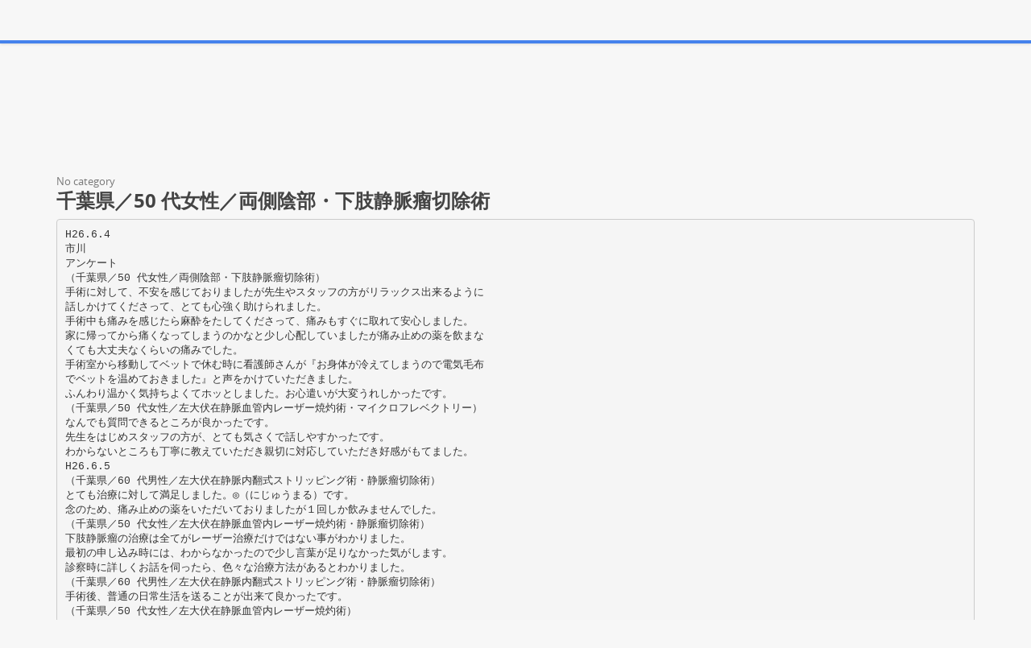

--- FILE ---
content_type: text/html;charset=UTF-8
request_url: https://paperzz.com/doc/6485343/%E5%8D%83%E8%91%89%E7%9C%8C%EF%BC%8F50-%E4%BB%A3%E5%A5%B3%E6%80%A7%EF%BC%8F%E4%B8%A1%E5%81%B4%E9%99%B0%E9%83%A8%E3%83%BB%E4%B8%8B%E8%82%A2%E9%9D%99%E8%84%88%E7%98%A4%E5%88%87%E9%99%A4%E8%A1%93
body_size: 6779
content:

<!DOCTYPE html>
<html>
<head>
    <meta charset="utf-8">
    <meta name="viewport" content="width=device-width, initial-scale=1.0">

    		<title>千葉県／50 代女性／両側陰部・下肢静脈瘤切除術</title>
<meta name="description" content="" />
<meta name="keywords" content="" />
<meta property="og:title" content="千葉県／50 代女性／両側陰部・下肢静脈瘤切除術" />
<meta property="og:description" content="" />
<meta property="og:image" content="//s3.paperzz.com/store/data/006485343_1-8252f90560729c04c08254300088171e.png" />
	
        <link href="/theme/calypso/static/css/bootstrap.css" rel="stylesheet">
    <link href="/theme/calypso/static/css/style.css" rel="stylesheet">
            <link href="/theme/calypso/static/css/style-explore.css" rel="stylesheet">
    
        <link href="/theme/calypso/static/css/responsive.css" rel="stylesheet">

        <link href="/theme/calypso/static/css/layout-semiboxed.css" rel="stylesheet">

    	
        <link href="/theme/calypso/static/css/main.css" rel="stylesheet">
    <link rel="shortcut icon" href="/theme/calypso/static/img/favicon.ico">

    <style>
.viewer-content
{
    width: 100%;
    height: 95vh;
}
</style>

    <link rel="canonical" href="https://paperzz.com/doc/6485343/%E5%8D%83%E8%91%89%E7%9C%8C%EF%BC%8F50-%E4%BB%A3%E5%A5%B3%E6%80%A7%EF%BC%8F%E4%B8%A1%E5%81%B4%E9%99%B0%E9%83%A8%E3%83%BB%E4%B8%8B%E8%82%A2%E9%9D%99%E8%84%88%E7%98%A4%E5%88%87%E9%99%A4%E8%A1%93" />


<script>var gaAuthorId='40431',gaCategoryId='0',gaViewMode='regular';</script>


    <script type="text/javascript">
        var gaUserId = 2;
        var gaUserType = 'empty';
    </script>

    <script>
  (function(i,s,o,g,r,a,m){i['GoogleAnalyticsObject']=r;i[r]=i[r]||function(){
  (i[r].q=i[r].q||[]).push(arguments)},i[r].l=1*new Date();a=s.createElement(o),
  m=s.getElementsByTagName(o)[0];a.async=1;a.src=g;m.parentNode.insertBefore(a,m)
  })(window,document,'script','//www.google-analytics.com/analytics.js','ga');

  ga('create', 'UA-13285480-3', 'auto');
  
  if(typeof gaAuthorId!= "undefined") {
   ga('set', 'dimension1', gaAuthorId);
  }
  if(typeof gaUserId!= "undefined") {
    ga('set', 'dimension2', gaUserId);
    if(gaUserId>0) ga('set', '&uid', gaUserId); 
  }
  if(typeof gaUserType!= "undefined") {
    ga('set', 'dimension3', gaUserType);      
  }
  if(typeof gaCategoryId!= "undefined") {
    ga('set', 'dimension4', gaCategoryId);      
  }
  if(typeof gaFullConfidenceBunchIds!= "undefined") {
    ga('set', 'dimension5', gaFullConfidenceBunchIds);      
  }
  if(typeof gaTotalBunchIds!= "undefined") {
    ga('set', 'dimension6', gaTotalBunchIds);      
  }
  if(typeof gaViewMode!= "undefined") {
    ga('set', 'dimension7', gaViewMode);      
  }
  
  ga('send', 'pageview');
</script>

<!--script data-ad-client="ca-pub-1479674677696779" async src="https://pagead2.googlesyndication.com/pagead/js/adsbygoogle.js"></script-->
<!--script async src="https://pagead2.googlesyndication.com/pagead/js/adsbygoogle.js?client=ca-pub-1479674677696779"
     crossorigin="anonymous"></script-->
<script async src="https://pagead2.googlesyndication.com/pagead/js/adsbygoogle.js?client=ca-pub-4574181568230206"
     crossorigin="anonymous"></script>
<!--script async src="https://securepubads.g.doubleclick.net/tag/js/gpt.js"></script>
<script>
  window.googletag = window.googletag || {cmd: []};
  googletag.cmd.push(function() {
    googletag.defineSlot('/21864164438/paperzz.com_above', [[970, 90], [980, 90], 'fluid', [960, 90], [300, 250], [728, 90], [250, 250], [970, 250], [480, 320], [950, 90], [180, 150], [200, 200], [980, 120], [336, 280]], 'div-gpt-ad-1638975818261-0').addService(googletag.pubads());
    //googletag.pubads().enableSingleRequest();
    googletag.enableServices();
  });
</script-->
</head>

<body class="off">
<div class="wrapbox">
    <nav class="navbar wowmenu ">
        <div class="container">
            <div class="navbar-header">
                <div class="navbar-brand logo-nav">
                    Paper<span>zz</span>                </div>
            </div>

            <ul class="nav navbar-nav hidden-sm hidden-xs">
                <li >
                    <a href="/catalog">Explore</a>
            </ul>

            <ul class="nav navbar-nav navbar-right" id="nav">
                                    <li><a href="/login">Log in</a>
                    <li><a href="/registration">Create new account</a>
                            </ul>

            <form class="navbar-form hidden-xs search-nav" role="search" action="/search/">
                <div class="input-append">
                    <input class="input-medium" type="text" name="q" placeholder="Search document…">
                    <button class="btn" type="submit">
                        <i class="icon-search"></i>
                    </button>
                </div>
            </form>
        </div>
    </nav>

    





<section class="container">
                <div class="row">
            <div class="above-content"><!--script data-cfasync="false" async crossorigin="anonymous"
    src="https://pagead2.googlesyndication.com/pagead/js/adsbygoogle.js?client=ca-pub-4574181568230206"></script>
<ins class="adsbygoogle" style="display:block"
    data-ad-client="ca-pub-4574181568230206"
    data-ad-slot="4330335431"
    data-ad-format="horizontal"
    data-full-width-responsive="true"></ins>
<script data-cfasync="false">
    (adsbygoogle = window.adsbygoogle || []).push({});
</script-->

<script data-cfasync="false" async crossorigin="anonymous"
    src="https://pagead2.googlesyndication.com/pagead/js/adsbygoogle.js?client=ca-pub-4574181568230206"></script>
<ins class="adsbygoogle" style="display:block"
    data-ad-client="ca-pub-4574181568230206"
    data-ad-slot="4330335431"
    data-ad-format="horizontal"
    data-full-width-responsive="true"></ins>
<script data-cfasync="false">
    (adsbygoogle = window.adsbygoogle || []).push({});
</script></div>
        </div>
    
    <div class="row viewer-header">
        <ol class="breadcrumb">
                                        <li class="active">No category
                    </ol>
        <h3>千葉県／50 代女性／両側陰部・下肢静脈瘤切除術</h3>
    </div>

                        <pre  itemprop="text" style="white-space:pre-line">H26.6.4
市川
アンケート
（千葉県／50 代女性／両側陰部・下肢静脈瘤切除術）
手術に対して、不安を感じておりましたが先生やスタッフの方がリラックス出来るように
話しかけてくださって、とても心強く助けられました。
手術中も痛みを感じたら麻酔をたしてくださって、痛みもすぐに取れて安心しました。
家に帰ってから痛くなってしまうのかなと少し心配していましたが痛み止めの薬を飲まな
くても大丈夫なくらいの痛みでした。
手術室から移動してベットで休む時に看護師さんが『お身体が冷えてしまうので電気毛布
でベットを温めておきました』と声をかけていただきました。
ふんわり温かく気持ちよくてホッとしました。お心遣いが大変うれしかったです。
（千葉県／50 代女性／左大伏在静脈血管内レーザー焼灼術・マイクロフレベクトリー）
なんでも質問できるところが良かったです。
先生をはじめスタッフの方が、とても気さくで話しやすかったです。
わからないところも丁寧に教えていただき親切に対応していただき好感がもてました。
H26.6.5
（千葉県／60 代男性／左大伏在静脈内翻式ストリッピング術・静脈瘤切除術）
とても治療に対して満足しました。◎（にじゅうまる）です。
念のため、痛み止めの薬をいただいておりましたが１回しか飲みませんでした。
（千葉県／50 代女性／左大伏在静脈血管内レーザー焼灼術・静脈瘤切除術）
下肢静脈瘤の治療は全てがレーザー治療だけではない事がわかりました。
最初の申し込み時には、わからなかったので少し言葉が足りなかった気がします。
診察時に詳しくお話を伺ったら、色々な治療方法があるとわかりました。
（千葉県／60 代男性／左大伏在静脈内翻式ストリッピング術・静脈瘤切除術）
手術後、普通の日常生活を送ることが出来て良かったです。
（千葉県／50 代女性／左大伏在静脈血管内レーザー焼灼術）
レーザー治療をして１年経過しましたが傷跡は全くというほど気になりませんでした。
先生や看護師さんの対応も、とても良かったです。大変、満足しております。
今後も弾性ストッキングを履いて自分の足と上手くつきあっていきたいかと思いました。
</pre>
                <p></p>
    
            <div class="clearfix">
            <div class="toolbox-wrapper">
                <a class="buttonblack" href="/download/6485343"
                   target="_blank" rel="nofollow">
                    <i class="icon-download icon-muted"></i>
                    &nbsp;Download
                </a>
                <a class="buttoncolor" href="/abuse">
                    <i class="icon-flag icon-muted"></i>
                    &nbsp;Report
                </a>
            </div>
            <div class="social-wrapper">
                
            </div>
        </div>
    
                <div class="row">
            <div class="below-content"><!--script data-cfasync="false" async crossorigin="anonymous"
    src="https://pagead2.googlesyndication.com/pagead/js/adsbygoogle.js?client=ca-pub-4574181568230206"></script>
<ins class="adsbygoogle" style="display:block"
    data-ad-client="ca-pub-4574181568230206"
    data-ad-slot="9091707525"
    data-ad-format="auto"
    data-full-width-responsive="true"></ins>
<script data-cfasync="false">
    (adsbygoogle = window.adsbygoogle || []).push({});
</script-->

<script data-cfasync="false" async crossorigin="anonymous"
    src="https://pagead2.googlesyndication.com/pagead/js/adsbygoogle.js?client=ca-pub-4574181568230206"></script>
<ins class="adsbygoogle" style="display:block"
    data-ad-client="ca-pub-4574181568230206"
    data-ad-slot="9091707525"
    data-ad-format="auto"
    data-full-width-responsive="true"></ins>
<script data-cfasync="false">
    (adsbygoogle = window.adsbygoogle || []).push({});
</script>
</div>
        </div>
    
    <div id="content" class="viewer-footer isotope topspace50">
        
            <div class="boxportfolio4 item">
                <div class="boxcontainer">
                    <a href="/doc/6068239/%E7%A7%81%E3%81%AE%E5%AE%9D%E7%89%A9">
                        <img src="//s3.paperzz.com/store/data/006068239_1-9be3099da2511a36762bbbb343bad8c6-250x500.png" alt="私の宝物"/>
                    </a>
                    <h1>
                        <a style="border:0" href="/doc/6068239/%E7%A7%81%E3%81%AE%E5%AE%9D%E7%89%A9" title="私の宝物">私の宝物</a>
                    </h1>
                </div>
            </div>
        
            <div class="boxportfolio4 item">
                <div class="boxcontainer">
                    <a href="/doc/6031310/15%E7%94%B7%E5%A5%B3%E5%85%B1%E5%90%8C%E5%8F%82%E7%94%BB%E5%B8%82%E6%B0%91%E3%83%95%E3%82%A9%E3%83%BC%E3%83%A9%E3%83%A0in%E3%81%84%E3%82%8F%E3%81%BF%E3%81%96%E3%82%8F-%E5%B9%B3%E6%88%9027%E5%B9%B47%E6%9C%88">
                        <img src="//s3.paperzz.com/store/data/006031310_1-11a34ec6fe5cc676378f6e8fb41249da-250x500.png" alt="15男女共同参画市民フォーラムinいわみざわ 平成27年7月"/>
                    </a>
                    <h1>
                        <a style="border:0" href="/doc/6031310/15%E7%94%B7%E5%A5%B3%E5%85%B1%E5%90%8C%E5%8F%82%E7%94%BB%E5%B8%82%E6%B0%91%E3%83%95%E3%82%A9%E3%83%BC%E3%83%A9%E3%83%A0in%E3%81%84%E3%82%8F%E3%81%BF%E3%81%96%E3%82%8F-%E5%B9%B3%E6%88%9027%E5%B9%B47%E6%9C%88" title="15男女共同参画市民フォーラムinいわみざわ 平成27年7月">15男女共同参画市民フォーラムinいわみざわ 平成27年7月</a>
                    </h1>
                </div>
            </div>
        
            <div class="boxportfolio4 item">
                <div class="boxcontainer">
                    <a href="/doc/5635771/%E8%88%9E%E5%8F%B0%E3%81%AF%E9%A6%99%E5%B7%9D%E7%9C%8C%E4%B8%B8%E4%BA%80%E5%B8%82%E3%80%82%E8%AD%A6%E5%AF%9F%E7%8A%AC%E8%A8%93%E7%B7%B4%E5%A3%AB%E3%82%92%E7%9B%AE%E6%8C%87%E3%81%97%E3%81%A6%E3%81%84%E3%82%8B%E8%A6%8B%E7%BF%92%E3%81%84%E8%A8%93%E7%B7%B4%E5%A3%AB%E3%81%AE%E5%B0%91%E5%A5%B3">
                        <img src="//s3.paperzz.com/store/data/005635771_1-9f3b3f20f4b9001c7de1040b01010796-250x500.png" alt="舞台は香川県丸亀市。警察犬訓練士を目指している見習い訓練士の少女"/>
                    </a>
                    <h1>
                        <a style="border:0" href="/doc/5635771/%E8%88%9E%E5%8F%B0%E3%81%AF%E9%A6%99%E5%B7%9D%E7%9C%8C%E4%B8%B8%E4%BA%80%E5%B8%82%E3%80%82%E8%AD%A6%E5%AF%9F%E7%8A%AC%E8%A8%93%E7%B7%B4%E5%A3%AB%E3%82%92%E7%9B%AE%E6%8C%87%E3%81%97%E3%81%A6%E3%81%84%E3%82%8B%E8%A6%8B%E7%BF%92%E3%81%84%E8%A8%93%E7%B7%B4%E5%A3%AB%E3%81%AE%E5%B0%91%E5%A5%B3" title="舞台は香川県丸亀市。警察犬訓練士を目指している見習い訓練士の少女">舞台は香川県丸亀市。警察犬訓練士を目指している見習い訓練士の少女</a>
                    </h1>
                </div>
            </div>
        
            <div class="boxportfolio4 item">
                <div class="boxcontainer">
                    <a href="/doc/5614757/%E5%BF%83%E3%82%92%E4%BC%9D%E3%81%88%E3%82%8B-%E3%82%B1%E3%82%A2%E3%81%AE%E8%A8%80%E8%91%89-80">
                        <img src="//s3.paperzz.com/store/data/005614757_1-e1678ddc7d7a65c71f61171fa0ac29f6-250x500.png" alt="心を伝える ケアの言葉 80"/>
                    </a>
                    <h1>
                        <a style="border:0" href="/doc/5614757/%E5%BF%83%E3%82%92%E4%BC%9D%E3%81%88%E3%82%8B-%E3%82%B1%E3%82%A2%E3%81%AE%E8%A8%80%E8%91%89-80" title="心を伝える ケアの言葉 80">心を伝える ケアの言葉 80</a>
                    </h1>
                </div>
            </div>
        
            <div class="boxportfolio4 item">
                <div class="boxcontainer">
                    <a href="/doc/5960081/%E8%87%AA%E5%88%86%E3%81%AE%E6%AD%AF%E3%81%AE%E7%BE%8E%E3%81%97%E3%81%95%E3%81%AB%E8%87%AA%E4%BF%A1%E3%81%8C%E3%81%AA%E3%81%84-90.6%25">
                        <img src="//s3.paperzz.com/store/data/005960081_1-9760b367f3d0f6bd7d52ca9029edaf2e-250x500.png" alt="自分の歯の美しさに自信がない 90.6%"/>
                    </a>
                    <h1>
                        <a style="border:0" href="/doc/5960081/%E8%87%AA%E5%88%86%E3%81%AE%E6%AD%AF%E3%81%AE%E7%BE%8E%E3%81%97%E3%81%95%E3%81%AB%E8%87%AA%E4%BF%A1%E3%81%8C%E3%81%AA%E3%81%84-90.6%25" title="自分の歯の美しさに自信がない 90.6%">自分の歯の美しさに自信がない 90.6%</a>
                    </h1>
                </div>
            </div>
        
            <div class="boxportfolio4 item">
                <div class="boxcontainer">
                    <a href="/doc/5372903/%E9%80%A3%E7%9B%9F%E4%BC%9A%E9%95%B7%E8%B3%9E-%E5%B1%B1%E5%BD%A2%E7%9C%8C-%E5%B1%B1%E5%BD%A2%E5%A4%A7%E5%AD%A6%E9%99%84%E5%B1%9E%E5%B0%8F%E5%AD%A6%E6%A0%A1-3-%E5%B9%B4-%E4%BD%90%E8%97%A4-%E7%85%8C%E6%B2%B3%E3%81%95%E3%82%93-%E9%80%A3%E7%9B%9F%E4%BC%9A%E9%95%B7">
                        <img src="//s3.paperzz.com/store/data/005372903_1-867519b5a83cd7df1a2e9e8c85826164-250x500.png" alt="連盟会長賞 山形県 山形大学附属小学校 3 年 佐藤 煌河さん 連盟会長"/>
                    </a>
                    <h1>
                        <a style="border:0" href="/doc/5372903/%E9%80%A3%E7%9B%9F%E4%BC%9A%E9%95%B7%E8%B3%9E-%E5%B1%B1%E5%BD%A2%E7%9C%8C-%E5%B1%B1%E5%BD%A2%E5%A4%A7%E5%AD%A6%E9%99%84%E5%B1%9E%E5%B0%8F%E5%AD%A6%E6%A0%A1-3-%E5%B9%B4-%E4%BD%90%E8%97%A4-%E7%85%8C%E6%B2%B3%E3%81%95%E3%82%93-%E9%80%A3%E7%9B%9F%E4%BC%9A%E9%95%B7" title="連盟会長賞 山形県 山形大学附属小学校 3 年 佐藤 煌河さん 連盟会長">連盟会長賞 山形県 山形大学附属小学校 3 年 佐藤 煌河さん 連盟会長</a>
                    </h1>
                </div>
            </div>
        
            <div class="boxportfolio4 item">
                <div class="boxcontainer">
                    <a href="/doc/5360002/2015.2-%E3%82%B9%E3%83%9E%E3%83%BC%E3%83%88%E3%83%95%E3%82%A9%E3%83%B3%E8%AC%9B%E5%BA%A7">
                        <img src="//s3.paperzz.com/store/data/005360002_1-e8e7397b04259de3dbd2de21e0dfd209-250x500.png" alt="2015.2 スマートフォン講座"/>
                    </a>
                    <h1>
                        <a style="border:0" href="/doc/5360002/2015.2-%E3%82%B9%E3%83%9E%E3%83%BC%E3%83%88%E3%83%95%E3%82%A9%E3%83%B3%E8%AC%9B%E5%BA%A7" title="2015.2 スマートフォン講座">2015.2 スマートフォン講座</a>
                    </h1>
                </div>
            </div>
            </div>
</section>


    <section>
        <div class="footer">
            <div class="container notransition">
                <div class="row">
                    <div class="col-md-4">
                        <h1>Paperzz.com</h1>
                        <ul class="list-unstyled">
                                                            <li><a href="/catalog">Explore</a>
                                                                                    <li><a href="/about">About Paperzz</a>
                            <li><a href="/contacts">Contacts</a>
                        </ul>
                    </div>
                    <div class="col-md-4">
                                                    <div class="footermap">
                                
                            </div>
                                            </div>
                    <div class="col-md-4">
                        <h1>Your Paperzz</h1>
                        <ul class="list-unstyled">
                                                            <li><a href="/login">Log in</a>
                                <li><a href="/registration">Create new account</a>
                                                    </ul>
                    </div>
                </div>
            </div>
        </div>

        <p id="back-top">
            <a href="#top">
                <span></span>
            </a>
        </p>

        <div class="copyright">
            <div class="container">
                <div class="row">
                    <div class="col-md-4">
                        <p class="pull-left">
                            &copy; Copyright 2026 Paperzz                        </p>
                    </div>
                    <div class="col-md-8">
                        <ul class="footermenu pull-right">
                            <li><a href="/about">About Paperzz</a>
                            <li><a href="/dmca">DMCA / GDPR</a>
                            <li><a href="/abuse">Report</a>
                        </ul>
                    </div>
                </div>
            </div>
        </div>
    </section>
</div>

<script src="/theme/calypso/static/js/jquery.js"></script>
<script src="/theme/calypso/static/js/plugins.js"></script>
<script src="/js/public.js"></script>
<script src="/theme/calypso/static/js/bootstrap.js"></script>
<script src="/theme/calypso/static/js/common.js"></script>
<script src="/theme/calypso/static/js/main.js"></script>

<script>
$('html, body').animate({ scrollTop: 50 }, 2000);
</script>


<script>
window.extensionList = "doc,docx,docm,rtf,odt,wpd,wps,xl,xls,xlsm,xlsx,xlsb,xlw,pdf,txt,csv,ods,ppt,pptx,pptm,ppsx,pps,ppsm,prn,odc,odg,odi,odm,odp,sxc,sxd,sxi,sxw,djvu,chm,fb2,epub,mobi,lit,lrf,pdb,pml,rb,smb,tcr,zip,rar,7z,gz,tex,abw,ai,azw,azw3,azw4,cbc,cbr,cbz,cdr,cgm,emf,eps,key,lwp,md,numbers,pages,prc,ps,sda,sdc,sdw,sk,sk1,snb,svg,txtz,vsd,wmf,zabw";
window.DocMe.storeUrl = "//s3.paperzz.com/store/upload";
window.DocMe.currentUserId = "2" || 2;
window.DocMe.afterUploadRedirect = "//paperzz.com/afterupload.html";
window.i18n =
{
    page:
    {
        header:
        {
            uploading: 'Loading',
            upload:
            {
                document_title: 'Document Title'
            }
        },
    },
    fileapi:
    {
        wrong_ext1: 'Unfortunately, the file',
        wrong_ext2: 'cannot be processed due to unsupported format',
        success: 'was uploaded successfully',
        failed: 'Error during the uploading'
    },
    convert:
    {
        document_queue: 'Documents in queue:'
    },
    document: 'Document',
    progress: 'Conversion progress:',
    no_subcategory: '[no subcategory]',
    wrong_email: 'Email misspelled'
};

window.initFileApiWidget();
</script>

<!-- Yandex.Metrika counter -->
<script type="text/javascript">
    (function (d, w, c) {
        (w[c] = w[c] || []).push(function() {
            try {
                w.yaCounter25180490 = new Ya.Metrika({
                    id:25180490
                });
            } catch(e) { }
        });

        var n = d.getElementsByTagName("script")[0],
            s = d.createElement("script"),
            f = function () { n.parentNode.insertBefore(s, n); };
        s.type = "text/javascript";
        s.async = true;
        s.src = (d.location.protocol == "https:" ? "https:" : "http:") + "//mc.yandex.ru/metrika/watch.js";

        if (w.opera == "[object Opera]") {
            d.addEventListener("DOMContentLoaded", f, false);
        } else { f(); }
    })(document, window, "yandex_metrika_callbacks");
</script>
<noscript><div><img src="//mc.yandex.ru/watch/25180490" style="position:absolute; left:-9999px;" alt="" /></div></noscript>
<!-- /Yandex.Metrika counter -->

<link rel="stylesheet" type="text/css" href="//cdnjs.cloudflare.com/ajax/libs/cookieconsent2/3.1.0/cookieconsent.min.css" />
<style>
@media screen and (max-width: 768px)
{
.cc-revoke
{
    display: none;
}}
</style>
<script src="//cdnjs.cloudflare.com/ajax/libs/cookieconsent2/3.1.0/cookieconsent.min.js"></script>
<script>
window.addEventListener("load", function() {
window.cookieconsent.initialise(
{
    content:
    {
        href: "https://paperzz.com/dmca"
    },
	location: true,
	palette:
    {
		button:
        {
            background: "#fff",
            text: "#237afc"
        },
        popup:
        {
            background: "#007bff"
        },
    },
	position: "bottom-right",
	revokable: true,
	theme: "classic",
	type: "opt-in",

	onStatusChange: function(status)
    {
		if (typeof ezConsentCategories == 'object' && typeof __ezconsent == 'object')
		{
			window.ezConsentCategories.preferences =
            window.ezConsentCategories.statistics =
            window.ezConsentCategories.marketing = this.hasConsented();
            __ezconsent.setEzoicConsentSettings(window.ezConsentCategories);
		}
	}
})});
</script>

<script defer src="https://static.cloudflareinsights.com/beacon.min.js/vcd15cbe7772f49c399c6a5babf22c1241717689176015" integrity="sha512-ZpsOmlRQV6y907TI0dKBHq9Md29nnaEIPlkf84rnaERnq6zvWvPUqr2ft8M1aS28oN72PdrCzSjY4U6VaAw1EQ==" data-cf-beacon='{"version":"2024.11.0","token":"602269fe9f104f49934f6454775bb9da","r":1,"server_timing":{"name":{"cfCacheStatus":true,"cfEdge":true,"cfExtPri":true,"cfL4":true,"cfOrigin":true,"cfSpeedBrain":true},"location_startswith":null}}' crossorigin="anonymous"></script>
</body>
</html>


--- FILE ---
content_type: text/html; charset=utf-8
request_url: https://www.google.com/recaptcha/api2/aframe
body_size: 268
content:
<!DOCTYPE HTML><html><head><meta http-equiv="content-type" content="text/html; charset=UTF-8"></head><body><script nonce="YTbGhIo6kvIwmkmFd6CMVw">/** Anti-fraud and anti-abuse applications only. See google.com/recaptcha */ try{var clients={'sodar':'https://pagead2.googlesyndication.com/pagead/sodar?'};window.addEventListener("message",function(a){try{if(a.source===window.parent){var b=JSON.parse(a.data);var c=clients[b['id']];if(c){var d=document.createElement('img');d.src=c+b['params']+'&rc='+(localStorage.getItem("rc::a")?sessionStorage.getItem("rc::b"):"");window.document.body.appendChild(d);sessionStorage.setItem("rc::e",parseInt(sessionStorage.getItem("rc::e")||0)+1);localStorage.setItem("rc::h",'1769324978490');}}}catch(b){}});window.parent.postMessage("_grecaptcha_ready", "*");}catch(b){}</script></body></html>

--- FILE ---
content_type: text/css
request_url: https://paperzz.com/theme/calypso/static/css/style.css
body_size: 29735
content:

body {
    font-family: 'Open Sans', "Helvetica Neue", Helvetica, Arial, sans-serif;
    font-size: 13px;
    line-height: 22px;
    color: #777;
    overflow-y: hidden;
}

.wrapsemibox {
    padding-top: 40px;
}

.row {
    margin-left: 0;
    margin-right: 0;
}

ul, menu, dir {
    display: block;
    list-style-type: disc;
    -webkit-padding-start: 0;
    -moz-padding-start: 0;
    -khtml-padding-start: 0px;
    -o-padding-start: 0px;
    padding-start: 0px;
    padding: 0px;
}

ul.icons {
    list-style: none;
}

ul.icons i {
    margin-right: 5px;
}

a {
    color: #f54828;
}

a:hover {
    text-decoration: none;
}

::selection {
    background: #f54828;
    color: #fff;
}

h1, h2, h3, h4, h5, h6, .h1, .h2, .h3, .h4, .h5, .h6 {
    color: #444;
    font-family: Open Sans, "Helvetica Neue", Helvetica, Arial, sans-serif;
    font-weight: 700;
}

strong, b {
    font-weight: 500;
}

/*--------------------------------------------------	HEADER---------------------------------------------------*/
.toparea {
    background: #444;
    font-size: 12px;
    color: #ccc;
    padding-top: 15px;
    padding-bottom: 15px;
    margin-bottom: 75px;
}

.toparea a {
    color: #ccc;
    -webkit-transition: all 0.5s ease-in-out;
    -moz-transition: all 0.5s ease-in-out;
    -o-transition: all 0.5s ease-in-out;
    -ms-transition: all 0.5s ease-in-out;
    transition: all 0.5s ease-in-out;
}

.toparea .separator {
    display: inline-block;
    width: 1px;
    height: 10px;
    border-left: solid 1px #ccc;
    margin: 0 20px 0 20px;
}

.toparea .pull-left {
    margin-top: -3px;
}

.social-icons a {
    display: inline-block;
    width: 32px;
    margin: 0px 10px;
    font-size: 16px;
    color: #999;
    -webkit-transition: all 0.5s ease-in-out;
    -moz-transition: all 0.5s ease-in-out;
    -o-transition: all 0.5s ease-in-out;
    -ms-transition: all 0.5s ease-in-out;
    transition: all 0.5s ease-in-out;
}

.social-icons a:hover {
    color: #fff;
}

.top-text a:hover {
    color: #fff;
}

.navbar-toggle {
    background: #333;
}

.nav {
    margin-top: 28px;
    /* this is a faux center fix for the nav options - adjust this if you wish to change the logo height or the font of the menu items */
}

.navbar {
    background-color: #fff;
    -webkit-box-shadow: 0 1px 3px rgba(0, 0, 0, .12);
    -moz-box-shadow: 0 1px 3px rgba(0, 0, 0, .12);
    box-shadow: 0 1px 3px rgba(0, 0, 0, .12);
    background: url(../img/head.png) repeat;
    min-height: 0;
    border-radius: 0;
    border: 0px;
    padding-left: 0px;
    padding-right: 0px;
    padding-top: 20px;
    padding-bottom: 10px;
}

.navbar-brand {
    padding: 0;
}

.nav {
    margin-top: 0;
}

.navbar-fixed-top {
    top: 47px;
}

.navbar > .container .navbar-brand {
    margin-left: 15px;
}

.navbar-nav > li {
    margin-left: 2px;
}

.navbar-nav > li > a {
    color: #555;
    border-radius: 0px;
    margin-top: -26px;
    padding-top: 26px;
    margin-bottom: -20px;
    padding-bottom: 20px;
    line-height: 40px;
    text-transform: uppercase;
    font-weight: 700;
    font-family: Roboto;
    font-size: 13px;
    -webkit-transition: all 0.2s ease-in-out;
    -moz-transition: all 0.2s ease-in-out;
    -o-transition: all 0.2s ease-in-out;
    -ms-transition: all 0.2s ease-in-out;
    transition: all 0.2s ease-in-out;
}

.navbar-nav > li.active > a, .navbar-nav > li.active > a:hover, .navbar-nav > li.active > a:focus {
    background-color: #f54828;
    color: #fff;
    border-radius: 3px 3px 0 0 !Important;
}

.navbar-nav > li.active > a:before, .navbar-nav > li > a:hover:before, .navbar-nav > li > a:focus:before, .extra-nav-class a.dropdown-toggle:before {
    content: "";
    width: 0;
    height: 0;
    border-bottom: 6px solid #f54828;
    border-right: 6px solid transparent;
    position: absolute;
    top: 0px;
    right: -4px;
    -webkit-transition: all 0.2s ease-in-out;
    -moz-transition: all 0.2s ease-in-out;
    -o-transition: all 0.2s ease-in-out;
    -ms-transition: all 0.2s ease-in-out;
    transition: all 0.2s ease-in-out;
}

.navbar-nav > li > a:hover, .navbar-nav > li > a:focus {
    border-radius: 3px 3px 0 0 !Important;
    background-color: #f54828;
    color: #fff;
}

.navbar-nav > li > .dropdown-menu {
    margin: 20px 0px 0 0px !Important;
    background-color: #444;
    border: 0;
    -webkit-border-radius: 0;
    -moz-border-radius: 0;
    border-radius: 0;
    -webkit-box-shadow: none;
    -moz-box-shadow: none;
    box-shadow: none;
    -webkit-background-clip: padding-box;
    -moz-background-clip: padding;
    font-size: 13px;
    padding-top: 0;
    padding-bottom: 0;
    min-width: 165px;
}

.dropdown-menu {
    border-radius: 0;
    -webkit-box-shadow: none;
    -moz-box-shadow: none;
    box-shadow: none;
    -webkit-background-clip: padding-box;
    -moz-background-clip: padding;
    font-size: 13px;
    padding-top: 0;
    padding-bottom: 0;
    border: 0px;
    font-size: 13px;
}

.dropdown-menu > li > a {
    color: #ccc;
    padding-top: 10px;
    padding-bottom: 10px;
    border: 0px !Important;
    border-bottom: 1px solid #3c3c3c !Important;
    border-top: 1px solid #4f4f4f !important;
    background: #444 !Important;
}

.dropdown-menu > li > a:hover, .dropdown-menu > li > a:focus {
    background-color: #f54828 !Important;
    color: #fff;
}

.dropdown-menu > li > a:hover, .dropdown-menu > li > a {
    -webkit-transition: all 0.2s ease-in-out;
    -moz-transition: all 0.2s ease-in-out;
    -o-transition: all 0.2s ease-in-out;
    -ms-transition: all 0.2s ease-in-out;
    transition: all 0.2s ease-in-out;
}

.navbar-nav.pull-right > li > .dropdown-menu, .navbar-nav > li > .dropdown-menu.pull-right {
    left: 0;
}

.dropdown-toggle i {
    font-weight: 700;
}

.extra-nav-class a.dropdown-toggle {
    background-color: #f54828 !Important;
    color: #fff !important;
    border-radius: 3px 3px 0 0 !Important;
}

.dropdown-menu .sub-menu {
    position: absolute;
    visibility: hidden;
    margin-top: -40px;
    top: auto;
    display: inline;
    left: -100%;
    margin-left: 5px;
}

.dropdown-menu .sub-menu li a, .dropdown-menu .sub-menu li a:hover {
    -webkit-transition: none;
    -moz-transition: none;
    -o-transition: none;
    -ms-transition: none;
    transition: none;
    transition: margin-left 0.3s linear;
}

.dropdown-menu li a i {
    margin-left: 5px;
}

.dropdown-menu li:hover .sub-menu {
    visibility: visible;
    display: block;
}

.navbar .sub-menu:before {
    border-bottom: 7px solid transparent;
    border-left: none;
    border-right: 7px solid rgba(0, 0, 0, 0.2);
    border-top: 7px solid transparent;
    left: -7px;
    top: 10px;
}

.navbar .sub-menu:after {
    border-top: 6px solid transparent;
    border-left: none;
    border-right: 6px solid #fff;
    border-bottom: 6px solid transparent;
    left: 10px;
    top: 11px;
    left: -6px;
}

.wowmenu.tiny {
    top: 0;
    background: rgba(255, 255, 255, 0.97) !important;
    padding-top: 10px;
    padding-bottom: 0px;
    max-height: 54px;
}

.wowmenu.tiny .navbar-nav > li > a {
    line-height: 24px;
    margin-top: -26px;
    padding-top: 30px;
    margin-bottom: -20px;
    padding-bottom: 16px;
}

.navbar-brand img {
    max-width: 100%;
}

.wowmenu.tiny .navbar-brand img {
    max-width: 85%;
}

.navbar-brand img, .wowmenu.tiny .navbar-brand img {
    transition: all 0.7s ease;
    -webkit-transition: all 0.7s ease;
    -moz-transition: all 0.7s ease;
    -o-transition: all 0.7s ease;
}

.semiboxshadow {
    display: none;
}

/*--------------------------------------------------	CAROUSEL SLIDER---------------------------------------------------*/
#c-slide {
    padding: 0px;
    margin-top: -2px;
}

.carouselvshadow {
    margin-top: -30px;
}

.car-highlight1 {
    font-size: 20px;
    line-height: 20px;
    font-weight: 800;
    color: rgb(255, 255, 255);
    text-decoration: none;
    background-color: #f54828;
    padding: 10px;
    border-width: 0px;
    border-color: rgb(255, 214, 88);
    border-style: none;
    display: inline-block;
}

.car-highlight2 {
    font-size: 20px;
    line-height: 20px;
    font-weight: 800;
    color: rgb(255, 255, 255);
    text-decoration: none;
    background-color: #7f8c8d;
    padding: 10px;
    border-width: 0px;
    border-color: rgb(255, 214, 88);
    border-style: none;
    display: inline-block;
    margin-top: 10px;
}

.car-highlight3 {
    font-size: 20px;
    line-height: 20px;
    font-weight: 800;
    color: rgb(255, 255, 255);
    text-decoration: none;
    background-color: #f39c12;
    padding: 10px;
    border-width: 0px;
    border-color: rgb(255, 214, 88);
    border-style: none;
    display: inline-block;
    margin-top: 10px;
}

.car-highlight4 {
    font-size: 20px;
    line-height: 20px;
    font-weight: 800;
    color: rgb(255, 255, 255);
    text-decoration: none;
    background-color: #34495e;
    padding: 10px;
    border-width: 0px;
    border-color: rgb(255, 214, 88);
    border-style: none;
    display: inline-block;
    margin-top: 10px;
}

.car-highlight5 {
    font-size: 20px;
    line-height: 28px;
    font-weight: 800;
    color: #fff;
    text-decoration: none;
    padding: 10px;
    border-width: 0px;
    border-color: rgb(255, 214, 88);
    margin-left: -6px;
    border-style: none;
    display: inline-block;
    margin-top: 10px;
    text-shadow: 0 1px 0 rgba(0, 0, 0, 0.2);
}

.car-largetext {
    font-weight: 800;
    font-family: Open Sans;
    color: #fff;
    text-decoration: none;
    background-color: transparent;
    text-shadow: 0 1px 0 rgba(0, 0, 0, 0.2);
    margin: 0px;
    padding: 1px 4px 0px;
    border-width: 0px;
    border-color: rgb(255, 214, 88);
    border-style: none;
    font-size: 50px;
}

.car-widecircle {
    background: #222;
    width: 130px;
    height: 130px;
    color: #fff;
    border-radius: 50%;
    display: inline-block;
    position: relative;
    margin-right: 20px;
}

.car-widecircle span {
    position: absolute;
    text-align: center;
    vertical-align: middle;
    line-height: 130px;
    width: 130px;
    margin: 0px auto;
    right: 0;
    font-weight: 100;
    font-size: 19px;
}

.car-middlecircle {
    background: #fff;
    width: 120px;
    height: 120px;
    color: #555;
    border-radius: 50%;
    display: inline-block;
    position: relative;
    margin-right: 20px;
}

.car-middlecircle span {
    position: absolute;
    text-align: center;
    vertical-align: middle;
    line-height: 120px;
    width: 120px;
    margin: 0px auto;
    right: 0;
    font-weight: 100;
    font-size: 19px;
}

.car-smallcircle {
    background: #f54828;
    width: 100px;
    height: 100px;
    color: #fff;
    border-radius: 50%;
    display: inline-block;
    position: relative;
}

.car-smallcircle span {
    position: absolute;
    text-align: center;
    vertical-align: middle;
    line-height: 100px;
    width: 100px;
    margin: 0px auto;
    right: 0;
    font-weight: 100;
    font-size: 19px;
}

.carouselText1 {
    font-weight: 800;
    margin-top: 50px;
    margin-bottom: 20px;
    font-size: 25px;
    background: #333;
    color: #fff;
    padding: 10px 20px;
    display: inline-block;
    text-transform: uppercase;
    text-shadow: 0 1px 0 rgba(0, 0, 0, 0.2);
    border-radius: 0;
}

.carouselText2 {
    font-size: 19px;
    background: #f54828;
    display: inline-block;
    padding: 5px 20px;
    color: #fff;
    border-radius: 0;
    margin-bottom: 15px;
    text-shadow: 0 1px 0 rgba(0, 0, 0, 0.2);
    font-weight: 600;
}

.carouselText3 {
    font-size: 14px;
    display: inline-block;
    padding: 0px 10px;
    color: #fff;
    border-radius: 5px;
    font-weight: 900;
    text-transform: uppercase;
    text-shadow: 0 1px 0 rgba(0, 0, 0, 0.2);
}

.slide1-1 {
    z-index: 0;
    margin-top: -230px;
    position: relative;
    margin-left: 0px;
    left: 0px;
    max-width: 85%;
}

.slide1-2 {
    z-index: 1000;
    margin-top: -250px;
    position: relative;
    right: 180px;
    max-width: 22%;
}

.slide1-3 {
    position: relative;
    z-index: 1000;
    float: right;
    top: 135px;
    left: 10px;
    max-width: 35%;
}

.carousel .carousel-control {
    width: 10%;
}

.carousel .item {
    padding: 30px 0px;
    height: 390px;
    overflow: hidden;
    -webkit-background-size: cover !Important;
    -moz-background-size: cover !Important;
    -o-background-size: cover !Important;
    background-size: cover !Important;
}

.carousel {
    position: relative;
}

.carousel p {
    color: #fff;
    line-height: 30px;
}

.carousel-inner > .item {
    display: none;
    position: relative;
    -webkit-transition: 0.6s ease-in-out left;
    transition: 0.6s ease-in-out left;
}

.carousel-inner > .item > img, .carousel-inner > .item > a > img {
    display: block;
    max-width: 100%;
    height: auto;
    line-height: 1;
}

.carousel-inner > .active, .carousel-inner > .next, .carousel-inner > .prev {
    display: block;
}

.carousel-inner > .active {
    left: 0;
}

.carousel-inner > .next, .carousel-inner > .prev {
    position: absolute;
    top: 0;
    width: 100%;
}

.carousel-inner > .next {
    left: 100%;
}

.carousel-inner > .prev {
    left: -100%;
}

.carousel-inner > .next.left, .carousel-inner > .prev.right {
    left: 0;
}

.carousel-inner > .active.left {
    left: -100%;
}

.carousel-inner > .active.right {
    left: 100%;
}

.carousel-control {
    position: absolute;
    top: 0;
    left: 0;
    bottom: 0;
    width: 15%;
    opacity: 0.5;
    filter: alpha(opacity=50);
    font-size: 20px;
    color: #ffffff;
    text-align: center;
    text-shadow: 0 1px 2px rgba(0, 0, 0, 0.6);
}

.carousel-fade .carousel-inner .item {
    opacity: 0;
    -webkit-transition-property: opacity;
    -moz-transition-property: opacity;
    -o-transition-property: opacity;
    transition-property: opacity;
}

.carousel-fade .carousel-inner .active {
    opacity: 1;
}

.carousel-fade .carousel-inner .active.left, .carousel-fade .carousel-inner .active.right {
    left: 0;
    opacity: 0;
    z-index: 1;
}

.carousel-fade .carousel-inner .next.left, .carousel-fade .carousel-inner .prev.right {
    opacity: 1;
}

.carousel-fade .carousel-control {
    z-index: 2;
}

.carousel-control.left {
    background-image: -webkit-gradient(linear, 0% top, 100% top, from(rgba(0, 0, 0, 0.5)), to(rgba(0, 0, 0, 0.0001)));
    background-image: -webkit-linear-gradient(left, color-stop(rgba(0, 0, 0, 0.5) 0%), color-stop(rgba(0, 0, 0, 0.0001) 100%));
    background-image: -moz-linear-gradient(left, rgba(0, 0, 0, 0.5) 0%, rgba(0, 0, 0, 0.0001) 100%);
    background-image: linear-gradient(to right, rgba(0, 0, 0, 0.5) 0%, rgba(0, 0, 0, 0.0001) 100%);
    background-repeat: repeat-x;
    filter: progid:DXImageTransform.Microsoft.gradient(startColorstr='#80000000', endColorstr='#00000000', GradientType=1);
}

.carousel-control.right {
    left: auto;
    right: 0;
    background-image: -webkit-gradient(linear, 0% top, 100% top, from(rgba(0, 0, 0, 0.0001)), to(rgba(0, 0, 0, 0.5)));
    background-image: -webkit-linear-gradient(left, color-stop(rgba(0, 0, 0, 0.0001) 0%), color-stop(rgba(0, 0, 0, 0.5) 100%));
    background-image: -moz-linear-gradient(left, rgba(0, 0, 0, 0.0001) 0%, rgba(0, 0, 0, 0.5) 100%);
    background-image: linear-gradient(to right, rgba(0, 0, 0, 0.0001) 0%, rgba(0, 0, 0, 0.5) 100%);
    background-repeat: repeat-x;
    filter: progid:DXImageTransform.Microsoft.gradient(startColorstr='#00000000', endColorstr='#80000000', GradientType=1);
}

.carousel-control:hover, .carousel-control:focus {
    color: #ffffff;
    text-decoration: none;
    opacity: 0.9;
    filter: alpha(opacity=90);
}

.carousel-control .icon-prev, .carousel-control .icon-next, .carousel-control .glyphicon-chevron-left, .carousel-control .glyphicon-chevron-right {
    position: absolute;
    top: 50%;
    left: 50%;
    z-index: 5;
    display: inline-block;
}

.carousel-control .icon-prev, .carousel-control .icon-next {
    width: 20px;
    height: 20px;
    margin-top: -10px;
    margin-left: -10px;
    font-family: serif;
}

.carousel-control .icon-prev:before {
    content: '\2039';
}

.carousel-control .icon-next:before {
    content: '\203a';
}

.carousel-indicators {
    position: absolute;
    left: 50%;
    z-index: 10000;
    width: 60%;
    margin-left: -30%;
    padding-left: 0;
    list-style: none;
    text-align: center;
}

.carousel-indicators li {
    display: inline-block;
    width: 10px;
    height: 10px;
    margin: 1px;
    text-indent: -999px;
    border: 1px solid #ffffff;
    border-radius: 10px;
    cursor: pointer;
}

.carousel-indicators .active {
    margin: 0;
    width: 12px;
    height: 12px;
    background-color: #ffffff;
}

.carousel-caption {
    position: absolute;
    left: 15%;
    right: 15%;
    bottom: 20px;
    z-index: 10;
    padding-top: 20px;
    padding-bottom: 20px;
    color: #ffffff;
    text-align: center;
    text-shadow: 0 1px 2px rgba(0, 0, 0, 0.6);
}

.carousel-caption .btn {
    text-shadow: none;
}

.carousel-control {
    width: 40px;
    color: #fff;
    text-shadow: none;
    opacity: 1;
    margin-left: 40px;
    margin-right: 40px;
}

.carousel-control:hover, .carousel-control:focus {
    color: #ccc;
    text-decoration: none;
    opacity: 0.9;
    filter: alpha(opacity=90);
}

.carousel-control.left, .carousel-control.right {
    background-image: none;
    filter: none;
    background: rgba(0, 0, 0, .1);
    height: 80px;
    width: 50px;
    margin-top: 25%;
    margin-left: 0px;
    margin-right: 0;
}

.carousel:hover .carousel-control.left, .carousel:hover .carousel-control.right {
}

.carousel-control.left {
    border-top-right-radius: 5px;
    border-bottom-right-radius: 5px;
}

.carousel-control.right {
    border-top-left-radius: 5px;
    border-bottom-left-radius: 5px;
}

.carousel-control i {
    position: absolute;
    top: 30px;
    left: 0;
    z-index: 5;
    display: inline-block;
    width: 50px;
    height: 80px;
    margin-left: 0px;
}

.carousel-indicators.out {
    bottom: -5px;
}

.carousel-control.left, .carousel-control.right {
    margin-top: 11%;
}

/*--------------------------------------------------	CAROUSEL FEATURED WORK---------------------------------------------------*/
#carousel-featuredwork .item {
    padding: 0;
    height: 410px;
}

#carousel-featuredwork .carousel-indicators {
    margin-left: -31%;
}

/*--------------------------------------------------	intro-note---------------------------------------------------*/
.intro-note h1 {
    text-transform: uppercase;
    font-size: 27px;
    margin-top: 0;
}

.intro-note p {
    font-weight: 300;
    line-height: 28px;
    font-size: 19px;
}

/*--------------------------------------------------	service-box---------------------------------------------------*/
.service-box h1 {
    text-transform: uppercase;
    font-size: 16px;
    line-height: 19px;
    font-weight: 700;
}

.service-box a.readmore {
    color: #666;
}

.service-box p {
    font-family: Open Sans;
    font-size: 13px;
    line-height: 22px;
}

.grey-box-icon {
    text-align: center;
    position: relative;
}

.icon-box-top i:hover {
    background-color: #f54828;
    color: #fff;
    -webkit-transition: all 0.5s ease-in-out;
    -moz-transition: all 0.5s ease-in-out;
    -o-transition: all 0.5s ease-in-out;
    -ms-transition: all 0.5s ease-in-out;
    transition: all 0.5s ease-in-out;
    -webkit-transform: rotate(360deg);
    -moz-transform: rotate(360deg);
    -o-transform: rotate(360deg);
    -ms-transform: rotate(360deg);
}

.fontawesome-icon.medium.circle-center, .fontawesome-icon.medium.circle-white {
    width: 95px;
    height: 95px;
    line-height: 95px;
    display: inline-block;
}

.fontawesome-icon.medium {
    font-size: 28px;
}

.fontawesome-icon.circle-white {
    -moz-border-radius: 95px;
    -webkit-border-radius: 95px;
    border-radius: 95px;
    background-color: #eee;
    color: #f54828;
    text-align: center;
    margin-bottom: 5px;
    -webkit-transition: all 0.5s ease-in-out;
    -moz-transition: all 0.5s ease-in-out;
    -o-transition: all 0.5s ease-in-out;
    -ms-transition: all 0.5s ease-in-out;
    transition: all 0.5s ease-in-out;
}

.grey-box-icon:hover .fontawesome-icon.circle-white, .grey-box-icon.active .fontawesome-icon.circle-white, .active i.fontawesome-icon {
    background-color: #f54828;
    color: #fff;
}

/*--------------------------------------------------	NICE SCROLL---------------------------------------------------*/
#ascrail2000 {
    z-index: 99990 !important;
    background-color: #2c2c2c;
    padding: 0 0 0 1px;
}

/*--------------------------------------------------	home-features---------------------------------------------------*/
.home-features h4 {
    font-weight: 300;
    font-size: 17px;
}

.home-features .icon {
    background: #f54828;
    display: inline-block;
    text-align: center;
    border-radius: 50%;
    width: 40px;
    height: 40px;
    line-height: 40px;
    margin-right: 5px;
    color: #fff;
}

/*--------------------------------------------------	MISC---------------------------------------------------*/

.show-grid [class^="col-"] {
    background-color: #ebebeb;
    text-align: center;
    min-height: 40px;
    line-height: 40px;
    margin-top: 20px;
    margin-bottom: 20px;
    border: 1px solid #e1e1e1;
}

.round-image {
    border-radius: 50% !Important;
    -moz-box-shadow: 0 0 5px #ccc;
    -webkit-box-shadow: 0 0 2px #ccc;
    box-shadow: 0 0 2px #ccc;
}

input, button, select, textarea {
    background-image: none;
    border: 1px solid #e1e1e1;
    padding: 7px;
    margin-bottom: 15px;
    font-size: 12px;
}

.btn {
    padding: 8px 12px
}

.btn, .alert, .progress, .form-control, .breadcrumb, .well {
    border-radius: 0;
}

.alert {
    font-size: 14px;
}

.progress {
    height: 40px;
    -webkit-box-shadow: none;
    box-shadow: none;
}

.unstyled {
    list-style: none;
    -webkit-padding-start: 0px;
}

.leftradius {
    border-bottom-left-radius: 3px;
    border-top-left-radius: 3px;
}

.rightradius {
    border-bottom-right-radius: 3px;
    border-top-right-radius: 3px;
}

.allradius {
    border-radius: 3px;
}

h1.big {
    font-size: 27px;
}

h1.small {
    font-size: 24px;
}

.smalltitle span {
    display: inline-block;
    background-color: #fff;
    padding: 1px 12px;
    position: relative;
    color: #444;
    font-size: 20px;
    top: 12px;
    padding-left: 0 !important;
    font-weight: 700;
    text-transform: uppercase;
}

.smalltitle {
    position: relative;
    border-bottom: 1px solid #ebebeb;
    margin-bottom: 35px;
}

.text-center.smalltitle span {
    padding-left: 12px !important;
}

.text-center.smalltitle {
    margin-left: 15px;
    margin-right: 15px;
    margin-top: 0;
}

.colortext {
    color: #f54828;
}

.colorbg {
    background: #f54828;
}

.br-hr {
    position: relative;
    clear: both;
    margin: 25px 0 25px;
    width: 100%;
    height: 1px;
}

.br-hr.type_short .br-hr-h {
    left: 50%;
    width: 30%;
    margin-left: -15%;
}

.br-hr-h {
    position: absolute;
    top: 50%;
    left: 0;
    height: 0;
    width: 100%;
    border-top: 1px solid #ddd;
    border-bottom: 1px solid #fff;
}

.br-hr-h i {
    position: absolute;
    top: 0;
    left: 50%;
    font-size: 16px;
    height: 16px;
    width: 50px;
    margin-top: -8px;
    margin-left: -25px;
    text-align: center;
    background-color: #fff;
    color: #ddd;
}

.grayarea .br-hr-h i {
    background: #f9f9f9;
}

/*--------------------------------------------------	AREAS---------------------------------------------------*/
.grayarea {
    background: #f9f9f9;
    padding: 30px 0;
    position: relative;
    -webkit-background-size: cover !important;
    -moz-background-size: cover !important;
    -o-background-size: cover !important;
    background-size: cover !important;
    border-top: 1px solid #ececec;
    border-bottom: 1px solid #ececec;
}

.bgarea {
    background: url(../img/demo/1.jpg);
    position: relative;
    -webkit-background-size: cover !important;
    -moz-background-size: cover !important;
    -o-background-size: cover !important;
    background-size: cover !important;
    color: #fff;
}

.bgarea:before {
    top: 0;
    background-image: url(../img/sha-up.png);
}

.bgarea:after {
    bottom: 0;
    background-image: url(../img/sha-down.png);
}

.bgarea:before, .bgarea:after {
    content: "";
    position: absolute;
    width: 100%;
    height: 20px;
    left: 0;
    background-repeat: no-repeat;
    background-size: 100% 20px;
    z-index: 100;
}

.bgarea-semitransparent {
    background: rgba(245, 72, 40, 0.80) !important;
    padding: 30px 0;
}

.bgarea h1, .bgarea h2, .bgarea h3, .bgarea h4, .bgarea h5, .bgarea, .bgarea a, .bgarea p {
    color: #fff;
}

.title-divide {
    position: relative;
    clear: both;
    margin: 25px 0 25px;
    width: 100%;
    height: 1px;
}

.title-divide-h {
    left: 50%;
    width: 30%;
    margin-left: -15%;
    position: absolute;
    top: 50%;
    height: 0;
    border-bottom: 1px solid #fff;
    z-index: 9;
}

.title-divide-h i {
    position: absolute;
    top: 0;
    left: 50%;
    font-size: 16px;
    height: 10px;
    width: 10px;
    margin-top: -4px;
    margin-left: 0;
    text-align: center;
    border-radius: 50%;
    background: #fff;
}

/*--------------------------------------------------	TESTIMONIALS---------------------------------------------------*/
.cbp-qtrotator {
    position: relative;
    margin: 0px auto 0 auto;
    max-width: 920px;
    width: 100%;
    min-height: 100px;
}

.cbp-qtrotator .cbp-qtcontent {
    position: absolute;
    min-height: 180px;
    border-bottom: 1px solid #f4f4f4;
    top: 0;
    z-index: 0;
    opacity: 0;
    width: 100%;
}

.no-js .cbp-qtrotator .cbp-qtcontent {
    border-bottom: none;
}

.cbp-qtrotator .cbp-qtcontent.cbp-qtcurrent, .no-js .cbp-qtrotator .cbp-qtcontent {
    position: relative;
    z-index: 100;
    pointer-events: auto;
    opacity: 1;
}

.cbp-qtrotator .cbp-qtcontent:before, .cbp-qtrotator .cbp-qtcontent:after {
    content: " ";
    display: table;
}

.cbp-qtrotator .cbp-qtcontent:after {
    clear: both;
}

.cbp-qtprogress {
    position: absolute;
    background: #e0e0e0;
    height: 1px;
    width: 0%;
    bottom: 0;
    z-index: 1000;
}

.cbp-qtrotator blockquote {
    margin: 0;
    padding: 0;
    border-left: 0;
    background: #fff;
}

.grayarea .cbp-qtrotator blockquote {
    background: #f9f9f9;
}

.cbp-qtrotator blockquote p {
    font-size: 17px;
    color: #888;
    font-weight: 300;
    margin: 0.4em 0 1em;
}

.cbp-qtrotator blockquote footer {
    font-size: 1.2em;
    text-align: center;
    font-weight: 300;
    margin-bottom: 30px;
}

.cbp-qtrotator blockquote footer:before {
    content: '― ';
}

.cbp-qtrotator .cbp-qtcontent img {
    float: right;
    margin-left: 3em;
    width: 100px;
    height: 100px;
    border-radius: 50%;
    margin-top: 10px;
    border: 1px solid #ebebeb;
}

/* Example for media query */
@media screen and (max-width: 30.6em) {
    .cbp-qtrotator {
        font-size: 70%;
    }

    .cbp-qtrotator img {
        width: 80px;
    }
}

.bigquote {
    font-size: 17px;
    font-style: italic;
    color: #999;
    text-align: center;
    line-height: 30px;
}

.quoteicon {
    font-size: 36px;
    margin-right: 10px;
}

/*--------------------------------------------------	HOME-portfolio---------------------------------------------------*/
.home-portfolio h4 {
    font-size: 15px;
    text-transform: uppercase;
}

/*--------------------------------------------------FOOTER---------------------------------------------------*/
.footerarr {
    text-align: center;
    margin-top: -59px;
    margin-bottom: 20px;
}

.footerarr i {
    color: #fff;
    font-size: 60px;
}

.footer {
    background: #222 url(../img/bgfooter.jpg);
    color: #888;
    margin-top: 50px;
    padding-top: 50px;
    padding-bottom: 30px;
    font-size: 13px;
    line-height: 20px;
    -webkit-background-size: cover !Important;
    -moz-background-size: cover !Important;
    -o-background-size: cover !Important;
    background-size: cover !Important;
}

.footerbrand {
    font-family: Pacifico;
    font-size: 30px !Important;
    font-weight: 300 !Important;
    text-transform: none !Important;
    margin-bottom: 20px !important;
    border-bottom: 0px !Important;
    letter-spacing: 1px;
    display: block !Important;
    color: #fff !important;
}

.footermap {
    background: url(../img/map.png) no-repeat;
}

.footerbrand i {
    color: #555;
    font-size: 15px;
}

.footer h1 {
    font-size: 18px;
    color: #fff;
    text-align: left;
    display: inline-block;
    font-weight: 700;
    margin-bottom: 25px;
    margin-top: 0;
}

.footer hr {
    border-top: 1px solid #494949;
    margin-bottom: 25px;
}

.footer ul.social-icons {
    list-style: none;
    margin-left: 0px;
    margin-top: 25px;
}

.copyright {
    color: #fff;
    font-size: 12px;
    background: #f54828 url(../img/foot.png) repeat-x left 1px;
}

.copyright ul.footermenu li a {
    color: #fff;
    height: 50px;
}

.copyright p {
    line-height: 50px;
    margin: 0px;
}

.footer input, .footer textarea, .footer input[type="text"] {
    background-color: #333;
    border: 1px solid #3c3c3c;
    font-size: 12px;
    margin-bottom: 10px;
    color: #aaa;
    padding: 10px;
}

.footer .btn {
    background: #333;
    text-shadow: none;
    padding: 6px 12px;
    font-size: 13px;
    color: #888;
}

ul.footermenu {
    list-style: none;
    margin-top: 10px;
}

ul.footermenu li {
    float: left;
    margin-left: 5px;
    margin-right: 5px;
    text-transform: uppercase;
    line-height: 33px;
}

ul.footermenu li a {
    -webkit-transition: all 0.5s ease-in-out;
    -moz-transition: all 0.5s ease-in-out;
    -o-transition: all 0.5s ease-in-out;
    -ms-transition: all 0.5s ease-in-out;
    transition: all 0.5s ease-in-out;
    color: #999;
    font-size: 11px;
}

ul.footermenu li a:hover {
    color: #fff;
}

.footermenu li:before {
    content: '|';
    color: #fff;
    display: inline-block;
    margin-right: 7px;
}

.footermenu li:nth-child(1):before {
    display: none;
}

.footer .titlearrow {
    font-size: 30px;
    color: #444;
    background: #373737;;
}

.footer .wraptitle {
    margin-bottom: 10px;
    text-align: left;
}

.done {
    display: none;
}

.error input, input.error, .error textarea, textarea.error {
    background-color: #ffffff;
    border: 1px solid red !Important;
    -webkit-transition: border linear 0.2s, box-shadow linear 0.2s;
    -moz-transition: border linear 0.2s, box-shadow linear 0.2s;
    -o-transition: border linear 0.2s, box-shadow linear 0.2s;
    transition: border linear 0.2s, box-shadow linear 0.2s;
}

#back-top {
    position: fixed;
    bottom: 50px;
    right: 2%;
    z-index: 1000;
}

#back-top span {
    width: 40px;
    height: 40px;
    display: block;
    margin-bottom: 7px;
    background: #333 url(../img/up-arrow.png) no-repeat center center;
    -webkit-border-radius: 50%;
    -moz-border-radius: 50%;
    border-radius: 50%;
    -webkit-transition: 1s;
    -moz-transition: 1s;
    transition: 1s;
}

#back-top a:hover span {
    opacity: 0.7;
}

#back-top a {
    width: 44px;
    display: block;
    text-align: center;
    font: 11px/100% Arial, Helvetica, sans-serif;
    text-transform: uppercase;
    text-decoration: none;
    color: #666;
    -webkit-transition: 1s;
    -moz-transition: 1s;
    transition: 1s;
}

#back-top a:hover {
    color: #999;
}

ul.social-icons li {
    display: inline-block;
    float: none;
    padding: 17px;
    width: 10px;
    height: 10px;
    position: relative;
    background: #444;
    margin-right: 5px;
    border-radius: 3px;
}

ul.social-icons li i {
    position: absolute;
    font-size: 15px;
    width: 40px;
    height: 40px;
    text-align: center;
    line-height: 40px;
    left: 50%;
    top: 50%;
    margin-left: -20px;
    margin-top: -20px;
}

ul.social-icons li a {
    color: #fff;
}

ul.social-icons li a i {
    -webkit-transition-duration: 0.8s;
    -moz-transition-duration: 0.8s;
    -o-transition-duration: 0.8s;
    transition-duration: 0.8s;
    -webkit-transition-property: -webkit-transform;
    -moz-transition-property: -moz-transform;
    -o-transition-property: -o-transform;
    transition-property: transform;
    overflow: hidden;
}

ul.social-icons li a i:hover {
    -webkit-transform: rotate(360deg);
    -moz-transform: rotate(360deg);
    -o-transform: rotate(360deg);
}

ul.social-icons li a:hover {
    text-decoration: none;
    color: #fff;
}

/*--------------------------------------------------FOOTER QUOTES---------------------------------------------------*/
@keyframes fadein {
    from {
        opacity: 0;
    }
    to {
        opacity: 1;
    }
}

@-moz-keyframes fadein {
    /* Firefox */
    from {
        opacity: 0;
    }
    to {
        opacity: 1;
    }
}

@-webkit-keyframes fadein {
    /* Safari and Chrome */
    from {
        opacity: 0;
    }
    to {
        opacity: 1;
    }
}

@-o-keyframes fadein {
    /* Opera */
    from {
        opacity: 0;
    }
    to {
        opacity: 1;
    }
}

​.quote_wrap {
    height: 100% !Important;
}

.textItem {
    position: absolute;
    display: none;
    animation: fadein 2s;
    -moz-animation: fadein 2s;
    -webkit-animation: fadein 2s;
    -o-animation: fadein 2s;
}

.avatar {
    float: left;
    background: #fff;
    width: 54px;
    height: 54px;
    padding: 10px;
    border: 1px solid #ebebeb;
    border-radius: 50%;
    box-shadow: 0px 1px 1px 1px #fff;
    margin-right: 10px;
}

.avatar img {
    display: block;
    width: 100%;
    border: 0;
    margin: 0;
    border-radius: 50%;
}

/*--------------------------------------------------	MARGINS,PADDINGS---------------------------------------------------*/
.topspace0 {
    margin-top: 0px !Important;
}

.topspace10 {
    margin-top: 10px;
}

.topspace15 {
    margin-top: 15px;
}

.topspace20 {
    margin-top: 20px !important;
}

.topspace25 {
    margin-top: 25px;
}

.topspace30 {
    margin-top: 30px;
}

.topspace35 {
    margin-top: 35px;
}

.topspace40 {
    margin-top: 40px;
}

.topspace50 {
    margin-top: 50px;
}

.bottomspace0 {
    margin-bottom: 0px;
}

.bottomspace10 {
    margin-bottom: 10px;
}

.bottomspace15 {
    margin-bottom: 15px;
}

.bottomspace20 {
    margin-bottom: 20px;
}

.bottomspace25 {
    margin-bottom: 25px;
}

.bottomspace30 {
    margin-bottom: 30px;
}

.bottomspace35 {
    margin-bottom: 35px;
}

.bottomspace40 {
    margin-bottom: 40px;
}

/*--------------------------------------------------	FONTS---------------------------------------------------*/
.fontroboto {
    font-family: Roboto;
}

.fontopensans {
    font-family: Open Sans;
}

.fontpacifico {
    font-family: Pacifico;
}

.font100 {
    font-weight: 100;
}

.font200 {
    font-weight: 200;
}

.font300 {
    font-weight: 300;
}

.font400 {
    font-weight: 400;
}

.font500 {
    font-weight: 500;
}

.font600 {
    font-weight: 600;
}

.font700 {
    font-weight: 700;
}

.font800 {
    font-weight: 800;
}

.font900 {
    font-weight: 900;
}

.fontnormal {
    font-style: normal;
}

.fontitalic {
    font-style: italic;
}

.fontupper {
    text-transform: uppercase;
}

/*--------------------------------------------------	PANELS---------------------------------------------------*/
.panel1 {
    width: 100%;
    padding: 30px 30px 15px;
    background-color: #f6f6f6;
    border-left: 6px solid #f54828;
}

.bigtext {
    font-size: 24px;
    text-transform: capitalize;
    line-height: 24px;
    color: #333;
}

.buttonblack {
    background: #333;
    line-height: 40px;
    padding: 7px 20px;
    border-radius: 0;
    display: inline-block;
    color: #fff;
    text-transform: uppercase;
    font-weight: 700;
    min-width: 170px;
}

.buttoncolor {
    line-height: 40px;
    background: #f54828;
    color: #fff;
    padding: 7px 20px;
    margin-left: -3px;
    border-radius: 0;
    display: inline-block;
    text-transform: uppercase;
    font-weight: 700;
    min-width: 170px;
}

.buttonblack:hover, .buttoncolor:hover {
    background: #555;
    color: #fff;
}

/*================================================== * Panels* ===============================================*/
.panel h1, .panel2 h1 {
    font-size: 18px;
    font-family: RalewayRegular;
    margin-top: 0;
    line-height: 24px;
}

.panel ul, .panel2 ul {
    margin-left: 55px;
    list-style: square;
}

.panel, .panel2 {
    padding: 20px;
    background-color: #f7f7f7;
    position: relative;
    margin-bottom: 15px;
    border-radius: 0;
    border: 0;
    border-left: 8px solid #f54828;
}

.panel2:after {
    z-index: -1;
    position: absolute;
    content: "";
    bottom: 15px;
    left: 10px;
    width: 50%;
    top: 80%;
    max-width: 300px;
    background: #777;
    -webkit-box-shadow: 0 15px 10px #777;
    -moz-box-shadow: 0 15px 10px #777;
    box-shadow: 0 15px 10px #777;
    -webkit-transform: rotate(-3deg);
    -moz-transform: rotate(-3deg);
    -o-transform: rotate(-3deg);
    -ms-transform: rotate(-3deg);
    transform: rotate(-3deg);
}

.panel2:after {
    -webkit-transform: rotate(3deg);
    -moz-transform: rotate(3deg);
    -o-transform: rotate(3deg);
    -ms-transform: rotate(3deg);
    transform: rotate(3deg);
    right: 10px;
    left: auto;
    clear: both;
    float: none;
}

/*================================================== * Info Boxes* ===============================================*/
.info-box {
    background: #eee !important;
    border: 1px solid #e4e4e4;
    padding: 6px;
    margin-bottom: 15px;
}

.info-box-inner {
    background-image: linear-gradient(bottom, #fafafa 0%, #fff 100%);
    background-image: -o-linear-gradient(bottom, #fafafa 0%, #fff 100%);
    background-image: -moz-linear-gradient(bottom, #fafafa 0%, #fff 100%);
    background-image: -webkit-linear-gradient(bottom, #fafafa 0%, #fff 100%);
    background-image: -ms-linear-gradient(bottom, #fafafa 0%, #fff 100%);
    -webkit-border-radius: 3px;
    -moz-border-radius: 3px;
    border-radius: 3px;
    border: 1px solid #e4e4e4;
    padding: 25px;
    background: #fff;
}

.info-box p {
    margin: 0;
}

.info-box h4 {
    font-size: 20px;
    line-height: 26px;
    margin: 0;
}

.info-box a {
    margin: 0;
}

.info-content {
    float: left;
}

/*info-box-2*/
.info-box-2 {
    margin: 0 0 10px 0;
}

.info-box-inner-2 {
    background-image: linear-gradient(bottom, #fafafa 0%, #fff 100%);
    background-image: -o-linear-gradient(bottom, #fafafa 0%, #fff 100%);
    background-image: -moz-linear-gradient(bottom, #fafafa 0%, #fff 100%);
    background-image: -webkit-linear-gradient(bottom, #fafafa 0%, #fff 100%);
    background-image: -ms-linear-gradient(bottom, #fafafa 0%, #fff 100%);
    -webkit-border-radius: 0 0 3px 3px;
    -moz-border-radius: 0 0 3px 3px;
    border-radius: 0 0 3px 3px;
    border-top: 0 none;
    border-right: 1px solid #e4e4e4;
    border-left: 1px solid #e4e4e4;
    border-bottom: 1px solid #e4e4e4;
    padding: 17px;
}

.info-box-2 p {
    margin: 0;
}

.info-box-2 h4 {
    color: #2778C8;
    font-size: 24px;
    line-height: 26px;
    margin: 0;
}

.info-box-2 a {
    margin: 6px 0 0;
}

.info-content-2 {
    float: left;
}

/*--------------------------------------------------	TRANSITIONS---------------------------------------------------*/
.buttonblack, .buttoncolor {
    -webkit-transition: all 0.2s ease-in-out;
    -moz-transition: all 0.2s ease-in-out;
    -o-transition: all 0.2s ease-in-out;
    -ms-transition: all 0.2s ease-in-out;
    transition: all 0.2s ease-in-out;
}

/*--------------------------------------------------	BUTTONS,LINKS---------------------------------------------------*/
.checkitems {
    color: #666;
    font-style: italic;
}

.btn-default {
    color: #fff;
    background-color: #f54828;
    border: 0;
}

.btn-default:hover {
    background: #444;
    color: #fff;
}

.btn-wrap {
    margin-left: 10px;
}

.btn-minimal {
    background: 0 0;
    padding: 13px 25px;
    font-family: Open sans;
    font-size: 14px;
    color: #fff;
    text-align: center;
    text-transform: uppercase;
    font-weight: 700;
    -moz-border-radius: 4px;
    -webkit-border-radius: 4px;
    border-radius: 4px;
    border: 2px solid #fff;
    -webkit-transition: all 0.2s ease-in-out;
    -moz-transition: all 0.2s ease-in-out;
    -o-transition: all 0.2s ease-in-out;
    -ms-transition: all 0.2s ease-in-out;
    transition: all 0.2s ease-in-out;
}

.btn-minimal:hover {
    background: #fff;
    color: #f54828;
}

/*--------------------------------------------------	ACCORDION---------------------------------------------------*/
#accordion {
    margin-bottom: 0;
}

#accordion div h4 {
    position: relative;
    font-size: 15px;
    color: #444;
    font-weight: 300;
    padding: 15px 0px 15px 70px;
    border: 1px solid #ebebeb;
    margin-top: 0;
    cursor: pointer;
    transition: all 0.17s ease-in-out;
    -moz-transition: all 0.17s ease-in-out;
    -webkit-transition: all 0.17s ease-in-out;
    -o-transition: all 0.17s ease-in-out;
}

#accordion div.active h4 {
    border: 1px solid transparent;
    color: #fff;
    background: #444;
    margin-bottom: 0;
}

#accordion div h4:before {
    position: absolute;
    content: '';
    top: -1px;
    left: -1px;
    height: 48px;
    width: 48px;
    background: #f54828 url('../img/plus.png') center center no-repeat;
    transition: all 0.17s ease-in-out;
    -moz-transition: all 0.17s ease-in-out;
    -webkit-transition: all 0.17s ease-in-out;
    -o-transition: all 0.17s ease-in-out;
}

#accordion div.active h4:before {
    background: #f54828 url('../img/minus.png') center center no-repeat;
}

#accordion div p {
    display: none;
    transition: all 0.17s ease-in-out;
    -moz-transition: all 0.17s ease-in-out;
    -webkit-transition: all 0.17s ease-in-out;
    -o-transition: all 0.17s ease-in-out;
}

#accordion div p span {
    color: #666666;
    font-weight: bold;
}

#accordion div.active p {
    display: block;
    border-left: 1px solid #ebebeb;
    border-right: 1px solid #ebebeb;
    border-bottom: 1px solid #ebebeb;
    padding: 20px;
    margin: 0;
    margin-bottom: 10px;

}

#accordion div:last-child.active p {
    border-bottom: 1px solid #ebebeb;
}

/*--------------------------------------------------	PAGE HEADER STYLES---------------------------------------------------*/
.breadcr {
    margin-top: 28px;
}

.pageheader {
    padding-top: 30px;
}

.pageheader h1 {
    text-transform: uppercase;
    font-size: 27px;
    text-align: center;
}

.page-description {
    color: #fff;
    font-size: 20px;
    line-height: 30px;
    font-weight: 300;
    text-align: center;
    margin-bottom: 0;
    margin: 0px auto;
    margin-top: 15px;
}

.wowbreadcr {
    color: #fff;
    font-size: 15px;
    line-height: 36px;
    font-weight: 300;
    text-align: center;
    margin-bottom: 0;
    margin-top: 15px;
}

.text-left {
    text-align: left;
}

.pageheader-default {
    -webkit-background-size: cover !Important;
    -moz-background-size: cover !Important;
    -o-background-size: cover !Important;
    background-size: cover !Important;
    background: url(../img/demo/3.jpg);
    color: #fff;
    background-attachment: fixed;
}

.pageheader-default h1 {
    color: #fff;
    display: inline-block;
    font-weight: 700;

    margin-top: 30px;
    margin-bottom: 0;
    line-height: 0;
    font-size: 35px;
    text-shadow: 0 2px 0 rgba(0, 0, 0, 0.1);
}

.pageheader-default .semitransparentbg {
    background: rgba(245, 72, 40, 0.80) !important;
    padding-bottom: 35px;
    padding-top: 20px;
}

.semitransparentbg {
    background: rgba(0, 0, 0, 0.70) !important;
}

/*--------------------------------------------------	PAGE HEADER STYLES---------------------------------------------------*/
.thumbnail {
    border: 1px solid #f3f3f3;
    font-size: 13px;
    background: #fff;
    -webkit-border-radius: 0px;
    -moz-border-radius: 0px;
    border-radius: 0px;
    padding: 0px;
    border-bottom: medium double #ddd;
    text-align: center;
    line-height: 25px;
}

.thumbnail h4 {
    font-size: 16px;
    line-height: 0.5;
    margin-top: 20px;
}

.thumbnail .caption {
    color: #888;
    padding: 10px 20px 15px;
    background: #f7f7f7;
}

.thumbnail .caption span {
    font-style: italic;
}

.thumbnail img {
    -webkit-transition: all 1s ease;
    -moz-transition: all 1s ease;
    -o-transition: all 1s ease;
    -ms-transition: all 1s ease;
    transition: all 1s ease;
}

.iconmargin {
    margin-right: 5px;
}

/* --------------------------------------------------------	*/
/* SIDEBAR */
/* --------------------------------------------------------	*/
.sidebar .categories > li {
    position: relative;
    display: block;
    -moz-transition: all 0.3s;
    -o-transition: all 0.3s;
    -webkit-transition: all 0.3s;
    background-position: 9px 16px;
    background-repeat: no-repeat;
    border-bottom: 1px solid #EDEDDE;
    padding: 10px 0;
    transition: all 0.3s;
}

.sidebar .categories > li a {
    color: #666;
}

.sidebar .categories > li a:before {
    font-family: 'FontAwesome';
    content: "\f101";
    margin-right: 5px;
}

.sidebar .categories > li:hover {
    background: #f6f6f6;
    padding-left: 15px;
}

.sidebar h4 {
    color: #f54828;
    font-size: 19px;
}

.wowwidget {
    margin-bottom: 35px;
    clear: both;
    float: none;
}

.tab-content .tabbedwidget img {
    width: 50px;
    height: 50px;
    margin-bottom: 0;
    padding: 4px;
    line-height: 1.428571429;
    background-color: #fff;
    border: 1px solid #ddd;
    border-radius: 4px;
    margin-right: 10px;
    margin-top: 5px;
}

.tab-content li {
    float: none;
    clear: both;
}

/* --------------------------------------------------------	*/
/* Tabs */
/* --------------------------------------------------------	*/
.nav-tabs {
    border: 0px;
    margin-bottom: 0px;
}

.nav-tabs li a {
    color: #444;
    background: #F8F8F8;
    font-weight: 300;
    font-size: 13px;
    padding: 15px 25px;
    margin-right: 0px;
    -webkit-border-radius: 0px;
    -moz-border-radius: 0px;
    border-radius: 0px;
    border: 1px solid #e5e5e5;
    border-right: 0px !important;
    text-transform: uppercase;
}

.nav-tabs li:last-child > a, .nav-tabs li:last-child > a:hover {
    border-right: 1px solid #e5e5e5 !important;
}

.nav-tabs li a:hover {
    background: #ffffff !important;
    border: 1px solid #e5e5e5;
}

.nav-tabs i {
    padding-right: 10px;
}

.tab-content {
    background: #ffffff;
    border: 1px solid #e5e5e5;
    padding: 25px;
}

.tab-content img {
    max-width: 150px;
    height: auto;
    width: auto;
    margin-right: 20px;
    margin-bottom: 5px;
    float: left;
    -webkit-border-radius: 0px;
    -moz-border-radius: 0px;
    border-radius: 0px;
}

.nav-tabs > .active > a, .nav-tabs > .active > a:hover {
    background-color: #ffffff !important;
    border-color: #e5e5e5 #e5e5e5 transparent;
    border-style: solid;
    border-right: 1px !important;
    color: #f54828 !important;
}

/* =============================================================== */
/* Blockquote================================================================ */
blockquote {
    border-left: 5px solid #f54828;
    padding: 20px 20px 20px 30px;
    background: #f8f8f8;
}

blockquote p {
    font-size: 13px;
    line-height: 22px;
    font-weight: 400;
}

/* =============================================================== */
/* Table================================================================ */
th {
    font-size: 14px;
    background: #f9f9f9;
    border-bottom: 0 !Important;
    font-weight: normal;
    color: #444;
}

/* Skills /* ============================================================== */
ul#skill {
    list-style: none;
}

#skill {
    list-style: none;
    font-size: 12px;
    position: relative;
    line-height: 2em;
}

#skill li {
    margin-bottom: 20px;
    height: 45px;
    background: #f5f5f5;
}

#skill li:last-child {
    margin-bottom: 0px;
}

#skill li h3 {
    position: relative;
    font-size: 14px;
    color: #fff;
    padding-left: 10px;
    font-weight: 300;
    margin-top: 0;
    padding: 13px;
    display: inline;
    line-height: 45px;
}

#skill i {
    background: #f54828;
    color: #fff;
    margin-left: -13px;
    margin-right: 10px;
    width: 45px;
    display: inline-block;
    text-align: center;
    height: 45px;
    padding: 18px 0;
}

.thebar {
    height: 45px;
    position: absolute;
    width: 100%;
}

.progressdefault {
    background-color: #444;
}

.progresspink {
    background-color: #f674a4
}

.progressorange {
    background: orange
}

.progressgreen {
    background-color: #a1ce5b
}

.progressblue {
    background-color: #0E8FAB
}

/* Video /* ============================================================== */
.flex-video {
    position: relative;
    padding-top: 25px;
    padding-bottom: 67.5%;
    height: 0;
    margin-bottom: 16px;
    overflow: hidden;
}

.flex-video.widescreen {
    padding-bottom: 57.25%;
}

.flex-video.vimeo {
    padding-top: 0;
}

.flex-video iframe, .flex-video object, .flex-video embed {
    position: absolute;
    top: 0;
    left: 0;
    width: 100%;
    height: 100%;
}

@media only screen and (max-device-width: 800px), only screen and (device-width: 1024px) and (device-height: 600px), only screen and (width: 1280px) and (orientation: landscape), only screen and (device-width: 800px), only screen and (max-width: 767px) {
    .flex-video {
        padding-top: 0;
    }
}

/* =========================================================== */
/* Box Shadow Effects /* ============================================================== */
.box {
    background: #f7f7f7;
    padding: 22px;
}

/*================================================== * Effect 1 * ===============================================*/
.effect1 {
    -webkit-box-shadow: 0 10px 6px -6px #777;
    -moz-box-shadow: 0 10px 6px -6px #777;
    box-shadow: 0 10px 6px -6px #777;
}

/*================================================== * Effect 2 * ===============================================*/
.effect2 {
    position: relative;
}

.effect2:before, .effect2:after {
    z-index: -1;
    position: absolute;
    content: "";
    bottom: 15px;
    left: 10px;
    width: 50%;
    top: 80%;
    max-width: 300px;
    background: #777;
    -webkit-box-shadow: 0 15px 10px #777;
    -moz-box-shadow: 0 15px 10px #777;
    box-shadow: 0 15px 10px #777;
    -webkit-transform: rotate(-3deg);
    -moz-transform: rotate(-3deg);
    -o-transform: rotate(-3deg);
    -ms-transform: rotate(-3deg);
    transform: rotate(-3deg);
}

.effect2:after {
    -webkit-transform: rotate(3deg);
    -moz-transform: rotate(3deg);
    -o-transform: rotate(3deg);
    -ms-transform: rotate(3deg);
    transform: rotate(3deg);
    right: 10px;
    left: auto;
}

/*================================================== * Effect 3 * ===============================================*/
.effect3 {
    position: relative;
}

.effect3:before {
    z-index: -1;
    position: absolute;
    content: "";
    bottom: 15px;
    left: 10px;
    width: 50%;
    top: 80%;
    max-width: 300px;
    background: #777;
    -webkit-box-shadow: 0 15px 10px #777;
    -moz-box-shadow: 0 15px 10px #777;
    box-shadow: 0 15px 10px #777;
    -webkit-transform: rotate(-3deg);
    -moz-transform: rotate(-3deg);
    -o-transform: rotate(-3deg);
    -ms-transform: rotate(-3deg);
    transform: rotate(-3deg);
}

/*================================================== * Effect 4 * ===============================================*/
.effect4 {
    position: relative;
}

.effect4:after {
    z-index: -1;
    position: absolute;
    content: "";
    bottom: 15px;
    right: 10px;
    left: auto;
    width: 50%;
    top: 80%;
    max-width: 300px;
    background: #777;
    -webkit-box-shadow: 0 15px 10px #777;
    -moz-box-shadow: 0 15px 10px #777;
    box-shadow: 0 15px 10px #777;
    -webkit-transform: rotate(3deg);
    -moz-transform: rotate(3deg);
    -o-transform: rotate(3deg);
    -ms-transform: rotate(3deg);
    transform: rotate(3deg);
}

/*================================================== * Effect 5 * ===============================================*/
.effect5 {
    position: relative;
}

.effect5:before, .effect5:after {
    z-index: -1;
    position: absolute;
    content: "";
    bottom: 25px;
    left: 10px;
    width: 50%;
    top: 80%;
    max-width: 300px;
    background: #777;
    -webkit-box-shadow: 0 35px 20px #777;
    -moz-box-shadow: 0 35px 20px #777;
    box-shadow: 0 35px 20px #777;
    -webkit-transform: rotate(-8deg);
    -moz-transform: rotate(-8deg);
    -o-transform: rotate(-8deg);
    -ms-transform: rotate(-8deg);
    transform: rotate(-8deg);
}

.effect5:after {
    -webkit-transform: rotate(8deg);
    -moz-transform: rotate(8deg);
    -o-transform: rotate(8deg);
    -ms-transform: rotate(8deg);
    transform: rotate(8deg);
    right: 10px;
    left: auto;
}

/*================================================== * Effect 6 * ===============================================*/
.effect6 {
    position: relative;
    -webkit-box-shadow: 0 1px 4px rgba(0, 0, 0, 0.3), 0 0 40px rgba(0, 0, 0, 0.1) inset;
    -moz-box-shadow: 0 1px 4px rgba(0, 0, 0, 0.3), 0 0 40px rgba(0, 0, 0, 0.1) inset;
    box-shadow: 0 1px 4px rgba(0, 0, 0, 0.3), 0 0 40px rgba(0, 0, 0, 0.1) inset;
}

.effect6:before, .effect6:after {
    content: "";
    position: absolute;
    z-index: -1;
    -webkit-box-shadow: 0 0 20px rgba(0, 0, 0, 0.8);
    -moz-box-shadow: 0 0 20px rgba(0, 0, 0, 0.8);
    box-shadow: 0 0 20px rgba(0, 0, 0, 0.8);
    top: 50%;
    bottom: 0;
    left: 10px;
    right: 10px;
    -moz-border-radius: 100px / 10px;
    border-radius: 100px / 10px;
}

.effect6:after {
    right: 10px;
    left: auto;
    -webkit-transform: skew(8deg) rotate(3deg);
    -moz-transform: skew(8deg) rotate(3deg);
    -ms-transform: skew(8deg) rotate(3deg);
    -o-transform: skew(8deg) rotate(3deg);
    transform: skew(8deg) rotate(3deg);
}

/*================================================== * Effect 7 * ===============================================*/
.effect7 {
    position: relative;
    -webkit-box-shadow: 0 1px 4px rgba(0, 0, 0, 0.3), 0 0 40px rgba(0, 0, 0, 0.1) inset;
    -moz-box-shadow: 0 1px 4px rgba(0, 0, 0, 0.3), 0 0 40px rgba(0, 0, 0, 0.1) inset;
    box-shadow: 0 1px 4px rgba(0, 0, 0, 0.3), 0 0 40px rgba(0, 0, 0, 0.1) inset;
}

.effect7:before, .effect7:after {
    content: "";
    position: absolute;
    z-index: -1;
    -webkit-box-shadow: 0 0 20px rgba(0, 0, 0, 0.8);
    -moz-box-shadow: 0 0 20px rgba(0, 0, 0, 0.8);
    box-shadow: 0 0 20px rgba(0, 0, 0, 0.8);
    top: 0;
    bottom: 0;
    left: 10px;
    right: 10px;
    -moz-border-radius: 100px / 10px;
    border-radius: 100px / 10px;
}

.effect7:after {
    right: 10px;
    left: auto;
    -webkit-transform: skew(8deg) rotate(3deg);
    -moz-transform: skew(8deg) rotate(3deg);
    -ms-transform: skew(8deg) rotate(3deg);
    -o-transform: skew(8deg) rotate(3deg);
    transform: skew(8deg) rotate(3deg);
}

/*================================================== * Effect 8 * ===============================================*/
.effect8 {
    position: relative;
    -webkit-box-shadow: 0 1px 4px rgba(0, 0, 0, 0.3), 0 0 40px rgba(0, 0, 0, 0.1) inset;
    -moz-box-shadow: 0 1px 4px rgba(0, 0, 0, 0.3), 0 0 40px rgba(0, 0, 0, 0.1) inset;
    box-shadow: 0 1px 4px rgba(0, 0, 0, 0.3), 0 0 40px rgba(0, 0, 0, 0.1) inset;
}

.effect8:before, .effect8:after {
    content: "";
    position: absolute;
    z-index: -1;
    -webkit-box-shadow: 0 0 20px rgba(0, 0, 0, 0.8);
    -moz-box-shadow: 0 0 20px rgba(0, 0, 0, 0.8);
    box-shadow: 0 0 20px rgba(0, 0, 0, 0.8);
    top: 10px;
    bottom: 10px;
    left: 0;
    right: 0;
    -moz-border-radius: 100px / 10px;
    border-radius: 100px / 10px;
}

.effect8:after {
    right: 10px;
    left: auto;
    -webkit-transform: skew(8deg) rotate(3deg);
    -moz-transform: skew(8deg) rotate(3deg);
    -ms-transform: skew(8deg) rotate(3deg);
    -o-transform: skew(8deg) rotate(3deg);
    transform: skew(8deg) rotate(3deg);
}

/* =========================================================== */
/* Carousel /* ============================================================== */
.list_carousel {
    margin-left: -10px;
    clear: both;
}

.list_carousel ul {
    margin: 0;
    padding: 0;
    list-style: none;
    display: block;
}

.list_carousel li {

    display: block;
    float: left;
    margin-left: 10px;
    cursor: default !important;
    height: auto;
}

.list_carousel.responsive {
    width: auto;
    margin-left: -10px;
}

.clearfix {
    float: none;
    clear: both;
}

.list_carousel .carousel_nav {
    position: relative;
    padding-left: 8px;
    padding-right: 12px;
    text-align: center;
    margin-bottom: 20px;
    float: none;
    clear: both;
    display: inline-block;
    background: #fff;
}

.grayarea .list_carousel .carousel_nav {
    background: #f9f9f9;
}

a.prev, a.next {
    background: url(../img/carousel_arrows.png) no-repeat #444;
    width: 24px;
    height: 24px;
    display: block;
    position: relative;
    float: left;
    margin-left: 3px;
    -webkit-background-clip: padding-box;
    /* for Safari */
    background-clip: padding-box;
    box-shadow: inset 0 -1px 0 0 rgba(0, 0, 0, 0.1);
    border-radius: 2px;
}

a.prev:hover, a.next:hover {
    background-color: #444;
}

a.prev {
    background-position: -2px 0
}

a.prev.disabled {
    background-color: #555
}

a.next {
    background-position: -22px 0
}

a.next.disabled {
    background-color: #555
}

a.prev.disabled, a.next.disabled {
    cursor: default
}

a.prev span, a.next span {
    display: none
}

.pager {
    float: left;
    width: 300px;
    text-align: center;
}

.pager a {
    margin: 0 5px;
    text-decoration: none;
}

.pager a.selected {
    text-decoration: underline
}

.timer {
    background-color: #999;
    height: 6px;
    width: 0px;
}

.testimonials .list_carousel li {
    width: 330px
}

.testavatar {
    border: 1px solid #ebebeb;
    border-radius: 50%;
    margin-left: 15px;
}

.maxwidth {
    max-width: 100%;
}

.carousel-content {
    float: left;
    width: 100%;
}

.featured-projects {
    background: #fff;
    font-size: 12px;
    -moz-box-shadow: 0 1px 3px rgba(34, 25, 25, 0.4);
    text-align: center;
    overflow: hidden;
    position: relative;
    -webkit-transition: all 1s ease-in-out;
    -moz-transition: all 1s ease-in-out;
    -o-transition: all 1s ease-in-out;
    transition: all 1s ease-in-out;
    border: 1px solid #ebebeb;
}

.featured-projects:hover {
}

.featured-projects-image {
    padding: 0px
}

.featured-projects-image img {
    -webkit-box-sizing: content-box;
    -moz-box-sizing: content-box;
    box-sizing: content-box;
}

.featured-projects-image a {
    display: block
}

.featured-projects-content {
    padding: 0 10px
}

.featured-projects-content p {
    margin-bottom: 10px
}

.featured-projects-content h1 {
    font-size: 13px;
    line-height: 1;
    font-weight: bold;
}

.featured-projects-content h1 a {
    padding-bottom: 10px;
    border-bottom: 1px solid #ebebeb;
    display: block;
    color: #444;
    font-weight: normal;
}

.small {
    font-size: 12px
}

.grayimage {
    filter: url("data:image/svg+xml;nowhitespace:afterproperty;utf8,<svg xmlns=\'http://www.w3.org/2000/svg\'><filter id=\'grayscale\'><feColorMatrix type=\'matrix\' values=\'0.3333 0.3333 0.3333 0 0 0.3333 0.3333 0.3333 0 0 0.3333 0.3333 0.3333 0 0 0 0 0 1 0\'/></filter></svg>#grayscale");
    /* Firefox 10+,Firefox on Android */
    filter: gray;
    /* IE6-9 */
    -webkit-filter: grayscale(100%);
    /* Chrome 19+,Safari 6+,Safari 6+iOS */
}

.imgproject {
    float: left;
    margin-right: 20px;
}

/*================================================== * Service FancyBoxes* ===============================================*/
.service-fancybox, .service-fancybox i, .service-fancybox p, .service-fancybox h3 {
    -webkit-transition: all 0.5s ease-in-out;
    -moz-transition: all 0.5s ease-in-out;
    -o-transition: all 0.5s ease-in-out;
    -ms-transition: all 0.5s ease-in-out;
    transition: all 0.5s ease-in-out;
}

.service-fancybox {
    background: #fff;
    padding: 18px 29px;
    border-radius: 4px;
    box-shadow: inset 0 -1px 0 0 rgba(0, 0, 0, 0.15);
    border-radius: 3px;
    text-align: center;
    color: #888;
    margin-bottom: 15px;
    border: 1px solid #ebebeb;
}

.service-fancybox p {
    margin-top: 20px;
}

.service-fancybox i {
    font-size: 80px;
    height: 80px;
    color: #666;
    margin: 10px 0;
    display: inline;
}

.service-fancybox:hover, .service-fancybox:hover h3 {
    color: #fff;
}

.service-fancybox:hover i {
    color: #f54828;
}

.service-fancybox:hover p {
    -webkit-transition: none;
    -moz-transition: none;
    -o-transition: none;
    -ms-transition: none;
    transition: none;
    color: #fff;
}

.service-fancybox:hover {
    background: #f54828;
}

.service-fancybox h3 {
    font-size: 16px;
    margin-bottom: 20px;
}

.circleicon {
    width: 105px;
    height: 105px;
    border-radius: 50%;
    padding: 23px 0;
    background: #f7f7f7;
    margin: 0px auto;
    margin-bottom: 15px;
    border: 1px solid #ebebeb;
}

.circleicon i {
    font-size: 60px;
}

.service-fancybox.featured {
    background: #f54828;
    color: #fff;
}

.service-fancybox.featured h3 {
    color: #fff;
}

.service-fancybox.featured .circleicon i {
    color: #f54828;
}

.service-fancybox.featured:hover .circleicon i {
    color: #666;
}

.service-fancybox.black {
    background: #333;
    color: #fff;
}

.service-fancybox.black h3 {
    color: #fff;
}

.service-fancybox.black .circleicon i {
    color: #f54828;
}

.service-fancybox.black:hover .circleicon i {
    color: #444;
}

/*================================================== * Timeline* ===============================================*/
.cbp_tmtimeline {
    margin: 0;
    padding: 0;
    list-style: none;
    position: relative;
}

/* The line */
.cbp_tmtimeline:before {
    content: '';
    position: absolute;
    top: 0;
    bottom: 0;
    width: 10px;
    background: #ececec;
    left: 20%;
    margin-left: -10px;
}

/* The date/time */
.cbp_tmtimeline > li {
    position: relative;
}

.cbp_tmtimeline > li .cbp_tmtime {
    display: block;
    width: 25%;
    padding-right: 100px;
    position: absolute;
    margin-top: 10px;
}

.cbp_tmtimeline > li .cbp_tmtime span {
    display: block;
    text-align: right;
}

.cbp_tmtimeline > li .cbp_tmtime span:first-child {
    font-size: 0.9em;
    color: #bdd0db;
}

.cbp_tmtimeline > li .cbp_tmtime span:last-child {
    font-size: 15px;
    color: #999;
}

.cbp_tmtimeline > li:nth-child(odd) .cbp_tmtime span:last-child {
    color: #999;
}

/* Right content */
.cbp_tmtimeline > li .cbp_tmlabel {
    margin: 0 0 15px 25%;
    padding: 2em;
    position: relative;
    border-radius: 5px;
    background: #f8f8f8;
    border: 1px solid #ebebeb;
}

.cbp_tmtimeline > li:nth-child(odd) .cbp_tmlabel {
    background: #fff;
    border: 1px solid #ebebeb;
}

.cbp_tmtimeline > li .cbp_tmlabel h2 {
    margin-top: 0px;
    padding: 0 0 10px 0;
    font-family: Open Sans;
    font-weight: 300;
    text-transform: uppercase;
    font-size: 25px;
}

/* The triangle */
.cbp_tmtimeline > li .cbp_tmlabel:after {
    right: 100%;
    border: solid transparent;
    content: " ";
    height: 0;
    width: 0;
    position: absolute;
    pointer-events: none;
    border-right-color: #ebebeb;
    border-width: 10px;
    top: 10px;
}

.cbp_tmtimeline > li:nth-child(odd) .cbp_tmlabel:after {
    border-right-color: #ebebeb;
}

/* The icons */
.cbp_tmtimeline > li .cbp_tmicon {
    width: 40px;
    height: 40px;
    font-family: 'ecoico';
    speak: none;
    font-style: normal;
    font-weight: normal;
    font-variant: normal;
    text-transform: none;
    font-size: 1.4em;
    line-height: 40px;
    -webkit-font-smoothing: antialiased;
    position: absolute;
    color: #fff;
    background: #f54828;
    border-radius: 50%;
    box-shadow: 0 0 0 8px #ececec;
    text-align: center;
    left: 20%;
    top: 0;
    margin: 0 0 0 -25px;
}

/* Example Media Queries */
@media screen and (max-width: 65.375em) {
    .cbp_tmtimeline > li .cbp_tmtime span:last-child {
        font-size: 1.5em;
    }
}

@media screen and (max-width: 47.2em) {
    .cbp_tmtimeline:before {
        display: none;
    }

    .cbp_tmtimeline > li .cbp_tmtime {
        width: 100%;
        position: relative;
        padding: 0 0 20px 0;
    }

    .cbp_tmtimeline > li .cbp_tmtime span {
        text-align: left;
    }

    .cbp_tmtimeline > li .cbp_tmlabel {
        margin: 0 0 30px 0;
        padding: 1em;
        font-weight: 400;
        font-size: 95%;
    }

    .cbp_tmtimeline > li .cbp_tmlabel:after {
        right: auto;
        left: 20px;
        border-right-color: transparent;
        border-bottom-color: #ebebeb;
        top: -20px;
    }

    .cbp_tmtimeline > li:nth-child(odd) .cbp_tmlabel:after {
        border-right-color: transparent;
        border-bottom-color: #ebebeb;
    }

    .cbp_tmtimeline > li .cbp_tmicon {
        position: relative;
        float: right;
        left: auto;
        margin: -55px 5px 0 0px;
    }
}

/* make the well swell */
.container.isoport .row {
    margin-left: -30px;
    margin-right: 0px;
}

.well {
    border-color: #ebebeb;
}

.item h4 a {
    color: #333;
}

.item img.image {
    max-width: 100%;
    margin-top: 9px;
}

.info {
    padding: 4px;
}

/* Isotope Transitions------------------------------- */
.services i {
    color: #f54828;
    font-size: 30px;
}

/* - Section headers - */
.section-header {
    text-align: center;
    position: relative;
    border-bottom: 0;
    margin-top: 0;
    padding-bottom: 0;
    margin-bottom: 36px;
}

.section-header h1 {
    text-align: center;
    display: inline-block;
    border-bottom: 0;
    padding: 0 24px;
    background-color: white;
    position: relative;
    z-index: 1;
    margin-bottom: 0;
}

.section-header h1 small {
    font-size: inherit;
    text-transform: uppercase;
}

.section-alt .section-header h1 {
    background-color: #f2f2f4;
}

.section-header:before, .section-header:after {
    content: "";
    position: absolute;
    width: 30%;
    height: 1px;
    background-color: #f2f2f4;
    -webkit-box-shadow: 0px 1px 0px white;
    -moz-box-shadow: 0px 1px 0px white;
    box-shadow: 0px 1px 0px white;
    top: 50%;
    z-index: 0;
}

.section-alt .section-header:before, .section-alt .section-header:after {
    background-color: #d8d8d8;
}

.section-header:before {
    left: 0;
}

.section-header:after {
    right: 0;
}

.section-dark .section-header h1 {
    background-color: #444444;
    color: white;
}

.section-dark .section-header h1 small {
    color: white;
}

.section-dark .section-header:before, .section-dark .section-header:after {
    background-color: #151515;
    -webkit-box-shadow: 0px 1px 0px #656565;
    -moz-box-shadow: 0px 1px 0px #656565;
    box-shadow: 0px 1px 0px #656565;
}

/*================================================== * Isotope & Masonry* ===============================================*/
.isotope-item {
    z-index: 2
}

.isotope-hidden.isotope-item {
    pointer-events: none;
    z-index: 1;
}

.isotope, .isotope .isotope-item {
    /* change duration value to whatever you like */
    -webkit-transition-duration: 0.8s;
    -moz-transition-duration: 0.8s;
    transition-duration: 0.8s;
}

.isotope {
    -webkit-transition-property: height, width;
    -moz-transition-property: height, width;
    transition-property: height, width;
}

.isotope .isotope-item {
    -webkit-transition-property: -webkit-transform, opacity;
    -moz-transition-property: -moz-transform, opacity;
    transition-property: transform, opacity;
}

#content {
    max-width: 1170px;
    z-index: 0;
    overflow: hidden;
    margin-left: -4px;
}

#filter ul {
    margin-left: 0px;
}

#filter ul li {
    list-style: none;
    float: left;
    margin-right: 10px;
    margin-bottom: 40px;
    display: initial;
    -webkit-transition: all 0.5s ease-in-out;
    -moz-transition: all 0.5s ease-in-out;
    -o-transition: all 0.5s ease-in-out;
    -ms-transition: all 0.5s ease-in-out;
    transition: all 0.5s ease-in-out;
    font-size: 14px;
}

#filter ul li a {
    color: #444;
    margin-bottom: 23px;
    background: #ebebeb;
    padding: 10px;
    -webkit-transition: all 0.5s ease-in-out;
    -moz-transition: all 0.5s ease-in-out;
    -o-transition: all 0.5s ease-in-out;
    -ms-transition: all 0.5s ease-in-out;
    transition: all 0.5s ease-in-out;
    border-radius: 2px;
    text-transform: uppercase;
    font-weight: 500;
}

#filter ul li a:hover {
    opacity: 0.8;
}

#filter ul li .selected {
    background: #e7402f !Important;
    color: #fff;
}

/* MASONRY */
.inneritem {
    border: 1px solid #ebebeb;
    padding: 15px;
}

.boxportfolio4 {
    float: left;
    width: 22.90%;
    display: inline-block;
    margin-bottom: 20px;
    position: relative;
    z-index: 0;
    margin-left: 20px;
}

.boxportfolio3 {
    float: left;
    display: inline-block;
    margin-bottom: 20px;
    position: relative;
    z-index: 0;
    width: 31.23%;
    margin-left: 20px;
}

.boxportfolio2 {
    float: left;
    margin-left: 20px;
    width: 47.50%;
    display: inline-block;
    margin-bottom: 20px;
    position: relative;
    z-index: 0;
}

.roll {
    position: absolute;
    font-size: 30px;
    width: 100%;
    margin: 0px auto;
    height: 100%;
    top: -88.0px;
    display: table-cell;
    vertical-align: middle;
    background: #000;
    z-index: 10;
    opacity: 0;
    -ms-filter: progid:DXImageTransform.Microsoft.Alpha(Opacity=0);
    filter: alpha(opacity=0);
    zoom: 1;
}

.boxcontainer {
    border: 1px solid #ededed;
    border-bottom: double medium #ececec;
    background: #fff;
    font-size: 13px;
    text-align: center;
    transition: border 500ms ease-out;
    -webkit-transition: border 500ms ease-out;
    -moz-transition: border 500ms ease-out;
    -o-transition: border 500ms ease-out;
    position: relative;
    overflow: hidden;
}

.boxcontainer:hover {
    border-bottom: double medium #eaeaea;
}

.boxcontainer p {
    margin-bottom: 10px;
    color: #666;
    padding: 0px 10px;
}

.boxcontainer h1 {
    font-size: 13px;
    line-height: 1;
    padding-left: 10px;
    padding-right: 10px;
    margin-top: 15px;
}

.boxcontainer h1 a {
    padding-bottom: 10px;
    border-bottom: 1px solid #ebebeb;
    display: block;
    color: #666;
    line-height: 20px;
    text-transform: uppercase;
}

.boxcontainer img {
    position: relative;
    max-width: 100%;
}

.recent-projects-home .boxcontainer img {
    height: 185px;
}

.recent-projects-home .smalltitle {
    max-width: 50%;
    margin: 0px auto;
    margin-top: 30px;
    margin-bottom: -13px;
    border-bottom: 1px solid #fff;
    border-top: 1px solid #ebebeb;
}

.wrapcaption {
    position: absolute;
    font-size: 30px;
    background: transparent;
    width: 100%;
    margin: 0px auto;
    display: table-cell;
    vertical-align: middle;
    top: 59%;
}

.captionicons {
    font-size: 20px;
    padding: 13px;
    background: #e7402f;
    margin-right: 0px;
    border-radius: 50%;
    color: #fff;
    position: relative;
    top: 55%;
    vertical-align: middle;
    margin-top: 0px;
    margin: 0 auto;
}

.captionicons:hover {
    opacity: 0.9;
}

.boxportfolio2 .captionicons {
    top: 57%;
}

/*================================================== BLOG ===============================================*/
.aligncenter {
    margin: 0px auto;
    text-align: center;
}

span.meta {
    display: block;
    margin-bottom: 20px;
}

/*
.comments .media-object {
    display: block;
    border-radius: 50%;
    width: 74px;
    height: 74px;
    border: 1px solid #ebebeb;
}

.media-body {
    padding: 20px;
    border: 1px solid #ebebeb;
    display: block;
    z-index: 100;
    position: relative;
}
*/

.blogindex .lead {
    font-size: 17px;
}

.blogindex hr {
    margin-top: 30px;
}

.blogindex img.pull-left {
    margin-right: 10px;
}

.pagination > li > a, .pagination > li > span {
    color: #444;
}

.pagination > .active > a, .pagination > .active > span, .pagination > .active > a:hover, .pagination > .active > span:hover, .pagination > .active > a:focus, .pagination > .active > span:focus {
    background-color: #f54828;
    border-color: #f54828;
}

.comments .smalltitle span {
    font-size: 18px;
}

.comment-metadata, .comment-metadata a {
    color: #999;
    font-size: 12px;
}

/*================================================== LANDING PAGE ===============================================*/
.landingpage-button {
    background: #fff;
    color: #f54828;
    width: 260px;
    padding: 0px 20px;
    border-bottom: 3px solid;
}

.landingpage-button span {
    width: 50px;
    margin-left: 10px;
    color: #f54828;
    position: relative;
    top: -18px;
}

.landingpage-button strong {
    margin-left: 34px;
    font-size: 24px;
    color: #f54828;
}

.landingpage-button i {
    padding-right: 5px;
    color: #f54828;
    position: relative;
    top: 10px;
}

h1.landingpage {
    font-size: 58px;
    font-weight: 800;
    line-height: 71px;
    padding: 10px 0;
    color: #fff;
    margin-top: 40px;
    text-transform: uppercase;
    font-family: Open Sans;
    margin-left: 0;
}

h3.landingpage {
    color: #fff;
    font-weight: 300;
    margin-bottom: 30px;
    line-height: 35px;
    margin-top: 0;

}

.btn-wrap span {
    margin: 5px 10px;
    font-size: 16px;
    color: #fff;
}

/*================================================== PAGE NOT FOUND ===============================================*/
h1.pagenotfound {
    font-size: 140px;
    font-weight: 600;
    letter-spacing: -10px;
    line-height: 140px;
}

/* Responsive Menu */
.tinynav {
    display: none
}

/*================================================== * FAQ* ===============================================*/
.faqs dl {
    margin-bottom: 20px
}

.faqs dl, .faqs dt, .faqs dd {
    padding: 0;
    margin: 0;
}

.faqs {
    padding-top: 20px;
    padding-top: 20px;
    border: 1px solid #ebebeb;
    padding: 20px;
    border-top: 0px;
}

.faqstitle {
    color: #444;
    font-size: 18px;
    padding-bottom: 20px;
    line-height: 0;
    padding-top: 20px;
    background: #f7f7f7;
    padding-left: 20px;
    padding-right: 20px;
    margin-bottom: -18px;
    border: 1px solid #f1f1f1;
    font-weight: 300;
    margin-top: 0;
}

.faqs dt {
    font-size: 13px;
    background: url(../img/plust.png) 0 4px no-repeat;
    padding: 3px 0 10px 30px;
    position: relative;
    font-weight: normal;
}

.faqs dt:hover {
    cursor: pointer
}

.faqs dd {
    padding: 0 0 5px 30px;
    position: relative;
    line-height: 1.8;
}

.faqs .hover {
    color: #0E8FAB
}

.faqsicon {
    float: left;
    margin-top: -9px !Important;
    padding-right: 10px;
    font-size: 18px;
}

/* =============================================================== */
/*FONT AWESOME ICONS================================================================ */
@font-face {
    font-family: 'FontAwesome';
    src: url('font-awesome/fontawesome-webfont.eot?v=3.2.1');
    src: url('font-awesome/fontawesome-webfont.eot?#iefix&v=3.2.1') format('embedded-opentype'), url('font-awesome/fontawesome-webfont.woff?v=3.2.1') format('woff'), url('font-awesome/fontawesome-webfont.ttf?v=3.2.1') format('truetype'), url('font-awesome/fontawesome-webfont.svg#fontawesomeregular?v=3.2.1') format('svg');
    font-weight: normal;
    font-style: normal;
}

[class^="icon-"], [class*=" icon-"] {
    font-family: FontAwesome;
    font-weight: normal;
    font-style: normal;
    text-decoration: inherit;
    -webkit-font-smoothing: antialiased;
    *margin-right: .3em;
}

[class^="icon-"]:before, [class*=" icon-"]:before {
    text-decoration: inherit;
    display: inline-block;
    speak: none;
}

.icon-large:before {
    vertical-align: -10%;
    font-size: 1.3333333333333333em;
}

a [class^="icon-"], a [class*=" icon-"] {
    display: inline;
}

[class^="icon-"].icon-fixed-width, [class*=" icon-"].icon-fixed-width {
    display: inline-block;
    width: 1.1428571428571428em;
    text-align: right;
    padding-right: 0.2857142857142857em;
}

[class^="icon-"].icon-fixed-width.icon-large, [class*=" icon-"].icon-fixed-width.icon-large {
    width: 1.4285714285714286em;
}

.icons-ul {
    margin-left: 2.142857142857143em;
    list-style-type: none;
}

.icons-ul > li {
    position: relative;
}

.icons-ul .icon-li {
    position: absolute;
    left: -2.142857142857143em;
    width: 2.142857142857143em;
    text-align: center;
    line-height: inherit;
}

[class^="icon-"].hide, [class*=" icon-"].hide {
    display: none;
}

.icon-muted {
    color: #eee;
}

.icon-light {
    color: #ffffff;
}

.icon-dark {
    color: #333333;
}

.icon-border {
    border: solid 1px #eee;
    padding: .2em .25em .15em;
    -webkit-border-radius: 3px;
    -moz-border-radius: 3px;
    border-radius: 3px;
}

.icon-2x {
    font-size: 2em;
}

.icon-2x.icon-border {
    border-width: 2px;
    -webkit-border-radius: 4px;
    -moz-border-radius: 4px;
    border-radius: 4px;
}

.icon-3x {
    font-size: 3em;
}

.icon-3x.icon-border {
    border-width: 3px;
    -webkit-border-radius: 5px;
    -moz-border-radius: 5px;
    border-radius: 5px;
}

.icon-4x {
    font-size: 4em;
}

.icon-4x.icon-border {
    border-width: 4px;
    -webkit-border-radius: 6px;
    -moz-border-radius: 6px;
    border-radius: 6px;
}

.icon-5x {
    font-size: 5em;
}

.icon-5x.icon-border {
    border-width: 5px;
    -webkit-border-radius: 7px;
    -moz-border-radius: 7px;
    border-radius: 7px;
}

.pull-right {
    float: right;
}

.pull-left {
    float: left;
}

[class^="icon-"].pull-left, [class*=" icon-"].pull-left {
    margin-right: .3em;
}

[class^="icon-"].pull-right, [class*=" icon-"].pull-right {
    margin-left: .3em;
}

[class^="icon-"], [class*=" icon-"] {
    display: inline;
    width: auto;
    height: auto;
    line-height: normal;
    vertical-align: baseline;
    background-image: none;
    background-position: 0% 0%;
    background-repeat: repeat;
    margin-top: 0;
}

.icon-white, .nav-pills > .active > a > [class^="icon-"], .nav-pills > .active > a > [class*=" icon-"], .nav-list > .active > a > [class^="icon-"], .nav-list > .active > a > [class*=" icon-"], .navbar-inverse .nav > .active > a > [class^="icon-"], .navbar-inverse .nav > .active > a > [class*=" icon-"], .dropdown-menu > li > a:hover > [class^="icon-"], .dropdown-menu > li > a:hover > [class*=" icon-"], .dropdown-menu > .active > a > [class^="icon-"], .dropdown-menu > .active > a > [class*=" icon-"], .dropdown-submenu:hover > a > [class^="icon-"], .dropdown-submenu:hover > a > [class*=" icon-"] {
    background-image: none;
}

.btn [class^="icon-"].icon-large, .nav [class^="icon-"].icon-large, .btn [class*=" icon-"].icon-large, .nav [class*=" icon-"].icon-large {
    line-height: .9em;
}

.btn [class^="icon-"].icon-spin, .nav [class^="icon-"].icon-spin, .btn [class*=" icon-"].icon-spin, .nav [class*=" icon-"].icon-spin {
    display: inline-block;
}

.nav-tabs [class^="icon-"], .nav-pills [class^="icon-"], .nav-tabs [class*=" icon-"], .nav-pills [class*=" icon-"], .nav-tabs [class^="icon-"].icon-large, .nav-pills [class^="icon-"].icon-large, .nav-tabs [class*=" icon-"].icon-large, .nav-pills [class*=" icon-"].icon-large {
    line-height: .9em;
}

.btn [class^="icon-"].pull-left.icon-2x, .btn [class*=" icon-"].pull-left.icon-2x, .btn [class^="icon-"].pull-right.icon-2x, .btn [class*=" icon-"].pull-right.icon-2x {
    margin-top: .18em;
}

.btn [class^="icon-"].icon-spin.icon-large, .btn [class*=" icon-"].icon-spin.icon-large {
    line-height: .8em;
}

.btn.btn-small [class^="icon-"].pull-left.icon-2x, .btn.btn-small [class*=" icon-"].pull-left.icon-2x, .btn.btn-small [class^="icon-"].pull-right.icon-2x, .btn.btn-small [class*=" icon-"].pull-right.icon-2x {
    margin-top: .25em;
}

.btn.btn-large [class^="icon-"], .btn.btn-large [class*=" icon-"] {
    margin-top: 0;
}

.btn.btn-large [class^="icon-"].pull-left.icon-2x, .btn.btn-large [class*=" icon-"].pull-left.icon-2x, .btn.btn-large [class^="icon-"].pull-right.icon-2x, .btn.btn-large [class*=" icon-"].pull-right.icon-2x {
    margin-top: .05em;
}

.btn.btn-large [class^="icon-"].pull-left.icon-2x, .btn.btn-large [class*=" icon-"].pull-left.icon-2x {
    margin-right: .2em;
}

.btn.btn-large [class^="icon-"].pull-right.icon-2x, .btn.btn-large [class*=" icon-"].pull-right.icon-2x {
    margin-left: .2em;
}

.nav-list [class^="icon-"], .nav-list [class*=" icon-"] {
    line-height: inherit;
}

.icon-stack {
    position: relative;
    display: inline-block;
    width: 2em;
    height: 2em;
    line-height: 2em;
    vertical-align: -35%;
}

.icon-stack [class^="icon-"], .icon-stack [class*=" icon-"] {
    display: block;
    text-align: center;
    position: absolute;
    width: 100%;
    height: 100%;
    font-size: 1em;
    line-height: inherit;
    *line-height: 2em;
}

.icon-stack .icon-stack-base {
    font-size: 2em;
    *line-height: 1em;
}

.icon-spin {
    display: inline-block;
    -moz-animation: spin 2s infinite linear;
    -o-animation: spin 2s infinite linear;
    -webkit-animation: spin 2s infinite linear;
    animation: spin 2s infinite linear;
}

a .icon-stack, a .icon-spin {
    display: inline-block;
    text-decoration: none;
}

@-moz-keyframes spin {
    0% {
        -moz-transform: rotate(0deg);
    }
    100% {
        -moz-transform: rotate(359deg);
    }
}

@-webkit-keyframes spin {
    0% {
        -webkit-transform: rotate(0deg);
    }
    100% {
        -webkit-transform: rotate(359deg);
    }
}

@-o-keyframes spin {
    0% {
        -o-transform: rotate(0deg);
    }
    100% {
        -o-transform: rotate(359deg);
    }
}

@-ms-keyframes spin {
    0% {
        -ms-transform: rotate(0deg);
    }
    100% {
        -ms-transform: rotate(359deg);
    }
}

@keyframes spin {
    0% {
        transform: rotate(0deg);
    }
    100% {
        transform: rotate(359deg);
    }
}

.icon-rotate-90:before {
    -webkit-transform: rotate(90deg);
    -moz-transform: rotate(90deg);
    -ms-transform: rotate(90deg);
    -o-transform: rotate(90deg);
    transform: rotate(90deg);
    filter: progid:DXImageTransform.Microsoft.BasicImage(rotation=1);
}

.icon-rotate-180:before {
    -webkit-transform: rotate(180deg);
    -moz-transform: rotate(180deg);
    -ms-transform: rotate(180deg);
    -o-transform: rotate(180deg);
    transform: rotate(180deg);
    filter: progid:DXImageTransform.Microsoft.BasicImage(rotation=2);
}

.icon-rotate-270:before {
    -webkit-transform: rotate(270deg);
    -moz-transform: rotate(270deg);
    -ms-transform: rotate(270deg);
    -o-transform: rotate(270deg);
    transform: rotate(270deg);
    filter: progid:DXImageTransform.Microsoft.BasicImage(rotation=3);
}

.icon-flip-horizontal:before {
    -webkit-transform: scale(-1, 1);
    -moz-transform: scale(-1, 1);
    -ms-transform: scale(-1, 1);
    -o-transform: scale(-1, 1);
    transform: scale(-1, 1);
}

.icon-flip-vertical:before {
    -webkit-transform: scale(1, -1);
    -moz-transform: scale(1, -1);
    -ms-transform: scale(1, -1);
    -o-transform: scale(1, -1);
    transform: scale(1, -1);
}

a .icon-rotate-90:before, a .icon-rotate-180:before, a .icon-rotate-270:before, a .icon-flip-horizontal:before, a .icon-flip-vertical:before {
    display: inline-block;
}

.icon-glass:before {
    content: "\f000";
}

.icon-music:before {
    content: "\f001";
}

.icon-search:before {
    content: "\f002";
}

.icon-envelope-alt:before {
    content: "\f003";
}

.icon-heart:before {
    content: "\f004";
}

.icon-star:before {
    content: "\f005";
}

.icon-star-empty:before {
    content: "\f006";
}

.icon-user:before {
    content: "\f007";
}

.icon-film:before {
    content: "\f008";
}

.icon-th-large:before {
    content: "\f009";
}

.icon-th:before {
    content: "\f00a";
}

.icon-th-list:before {
    content: "\f00b";
}

.icon-ok:before {
    content: "\f00c";
}

.icon-remove:before {
    content: "\f00d";
}

.icon-zoom-in:before {
    content: "\f00e";
}

.icon-zoom-out:before {
    content: "\f010";
}

.icon-power-off:before, .icon-off:before {
    content: "\f011";
}

.icon-signal:before {
    content: "\f012";
}

.icon-gear:before, .icon-cog:before {
    content: "\f013";
}

.icon-trash:before {
    content: "\f014";
}

.icon-home:before {
    content: "\f015";
}

.icon-file-alt:before {
    content: "\f016";
}

.icon-time:before {
    content: "\f017";
}

.icon-road:before {
    content: "\f018";
}

.icon-download-alt:before {
    content: "\f019";
}

.icon-download:before {
    content: "\f01a";
}

.icon-upload:before {
    content: "\f01b";
}

.icon-inbox:before {
    content: "\f01c";
}

.icon-play-circle:before {
    content: "\f01d";
}

.icon-rotate-right:before, .icon-repeat:before {
    content: "\f01e";
}

.icon-refresh:before {
    content: "\f021";
}

.icon-list-alt:before {
    content: "\f022";
}

.icon-lock:before {
    content: "\f023";
}

.icon-flag:before {
    content: "\f024";
}

.icon-headphones:before {
    content: "\f025";
}

.icon-volume-off:before {
    content: "\f026";
}

.icon-volume-down:before {
    content: "\f027";
}

.icon-volume-up:before {
    content: "\f028";
}

.icon-qrcode:before {
    content: "\f029";
}

.icon-barcode:before {
    content: "\f02a";
}

.icon-tag:before {
    content: "\f02b";
}

.icon-tags:before {
    content: "\f02c";
}

.icon-book:before {
    content: "\f02d";
}

.icon-bookmark:before {
    content: "\f02e";
}

.icon-print:before {
    content: "\f02f";
}

.icon-camera:before {
    content: "\f030";
}

.icon-font:before {
    content: "\f031";
}

.icon-bold:before {
    content: "\f032";
}

.icon-italic:before {
    content: "\f033";
}

.icon-text-height:before {
    content: "\f034";
}

.icon-text-width:before {
    content: "\f035";
}

.icon-align-left:before {
    content: "\f036";
}

.icon-align-center:before {
    content: "\f037";
}

.icon-align-right:before {
    content: "\f038";
}

.icon-align-justify:before {
    content: "\f039";
}

.icon-list:before {
    content: "\f03a";
}

.icon-indent-left:before {
    content: "\f03b";
}

.icon-indent-right:before {
    content: "\f03c";
}

.icon-facetime-video:before {
    content: "\f03d";
}

.icon-picture:before {
    content: "\f03e";
}

.icon-pencil:before {
    content: "\f040";
}

.icon-map-marker:before {
    content: "\f041";
}

.icon-adjust:before {
    content: "\f042";
}

.icon-tint:before {
    content: "\f043";
}

.icon-edit:before {
    content: "\f044";
}

.icon-share:before {
    content: "\f045";
}

.icon-check:before {
    content: "\f046";
}

.icon-move:before {
    content: "\f047";
}

.icon-step-backward:before {
    content: "\f048";
}

.icon-fast-backward:before {
    content: "\f049";
}

.icon-backward:before {
    content: "\f04a";
}

.icon-play:before {
    content: "\f04b";
}

.icon-pause:before {
    content: "\f04c";
}

.icon-stop:before {
    content: "\f04d";
}

.icon-forward:before {
    content: "\f04e";
}

.icon-fast-forward:before {
    content: "\f050";
}

.icon-step-forward:before {
    content: "\f051";
}

.icon-eject:before {
    content: "\f052";
}

.icon-chevron-left:before {
    content: "\f053";
}

.icon-chevron-right:before {
    content: "\f054";
}

.icon-plus-sign:before {
    content: "\f055";
}

.icon-minus-sign:before {
    content: "\f056";
}

.icon-remove-sign:before {
    content: "\f057";
}

.icon-ok-sign:before {
    content: "\f058";
}

.icon-question-sign:before {
    content: "\f059";
}

.icon-info-sign:before {
    content: "\f05a";
}

.icon-screenshot:before {
    content: "\f05b";
}

.icon-remove-circle:before {
    content: "\f05c";
}

.icon-ok-circle:before {
    content: "\f05d";
}

.icon-ban-circle:before {
    content: "\f05e";
}

.icon-arrow-left:before {
    content: "\f060";
}

.icon-arrow-right:before {
    content: "\f061";
}

.icon-arrow-up:before {
    content: "\f062";
}

.icon-arrow-down:before {
    content: "\f063";
}

.icon-mail-forward:before, .icon-share-alt:before {
    content: "\f064";
}

.icon-resize-full:before {
    content: "\f065";
}

.icon-resize-small:before {
    content: "\f066";
}

.icon-plus:before {
    content: "\f067";
}

.icon-minus:before {
    content: "\f068";
}

.icon-asterisk:before {
    content: "\f069";
}

.icon-exclamation-sign:before {
    content: "\f06a";
}

.icon-gift:before {
    content: "\f06b";
}

.icon-leaf:before {
    content: "\f06c";
}

.icon-fire:before {
    content: "\f06d";
}

.icon-eye-open:before {
    content: "\f06e";
}

.icon-eye-close:before {
    content: "\f070";
}

.icon-warning-sign:before {
    content: "\f071";
}

.icon-plane:before {
    content: "\f072";
}

.icon-calendar:before {
    content: "\f073";
}

.icon-random:before {
    content: "\f074";
}

.icon-comment:before {
    content: "\f075";
}

.icon-magnet:before {
    content: "\f076";
}

.icon-chevron-up:before {
    content: "\f077";
}

.icon-chevron-down:before {
    content: "\f078";
}

.icon-retweet:before {
    content: "\f079";
}

.icon-shopping-cart:before {
    content: "\f07a";
}

.icon-folder-close:before {
    content: "\f07b";
}

.icon-folder-open:before {
    content: "\f07c";
}

.icon-resize-vertical:before {
    content: "\f07d";
}

.icon-resize-horizontal:before {
    content: "\f07e";
}

.icon-bar-chart:before {
    content: "\f080";
}

.icon-twitter-sign:before {
    content: "\f081";
}

.icon-facebook-sign:before {
    content: "\f082";
}

.icon-camera-retro:before {
    content: "\f083";
}

.icon-key:before {
    content: "\f084";
}

.icon-gears:before, .icon-cogs:before {
    content: "\f085";
}

.icon-comments:before {
    content: "\f086";
}

.icon-thumbs-up-alt:before {
    content: "\f087";
}

.icon-thumbs-down-alt:before {
    content: "\f088";
}

.icon-star-half:before {
    content: "\f089";
}

.icon-heart-empty:before {
    content: "\f08a";
}

.icon-signout:before {
    content: "\f08b";
}

.icon-linkedin-sign:before {
    content: "\f08c";
}

.icon-pushpin:before {
    content: "\f08d";
}

.icon-external-link:before {
    content: "\f08e";
}

.icon-signin:before {
    content: "\f090";
}

.icon-trophy:before {
    content: "\f091";
}

.icon-github-sign:before {
    content: "\f092";
}

.icon-upload-alt:before {
    content: "\f093";
}

.icon-lemon:before {
    content: "\f094";
}

.icon-phone:before {
    content: "\f095";
}

.icon-unchecked:before, .icon-check-empty:before {
    content: "\f096";
}

.icon-bookmark-empty:before {
    content: "\f097";
}

.icon-phone-sign:before {
    content: "\f098";
}

.icon-twitter:before {
    content: "\f099";
}

.icon-facebook:before {
    content: "\f09a";
}

.icon-github:before {
    content: "\f09b";
}

.icon-unlock:before {
    content: "\f09c";
}

.icon-credit-card:before {
    content: "\f09d";
}

.icon-rss:before {
    content: "\f09e";
}

.icon-hdd:before {
    content: "\f0a0";
}

.icon-bullhorn:before {
    content: "\f0a1";
}

.icon-bell:before {
    content: "\f0a2";
}

.icon-certificate:before {
    content: "\f0a3";
}

.icon-hand-right:before {
    content: "\f0a4";
}

.icon-hand-left:before {
    content: "\f0a5";
}

.icon-hand-up:before {
    content: "\f0a6";
}

.icon-hand-down:before {
    content: "\f0a7";
}

.icon-circle-arrow-left:before {
    content: "\f0a8";
}

.icon-circle-arrow-right:before {
    content: "\f0a9";
}

.icon-circle-arrow-up:before {
    content: "\f0aa";
}

.icon-circle-arrow-down:before {
    content: "\f0ab";
}

.icon-globe:before {
    content: "\f0ac";
}

.icon-wrench:before {
    content: "\f0ad";
}

.icon-tasks:before {
    content: "\f0ae";
}

.icon-filter:before {
    content: "\f0b0";
}

.icon-briefcase:before {
    content: "\f0b1";
}

.icon-fullscreen:before {
    content: "\f0b2";
}

.icon-group:before {
    content: "\f0c0";
}

.icon-link:before {
    content: "\f0c1";
}

.icon-cloud:before {
    content: "\f0c2";
}

.icon-beaker:before {
    content: "\f0c3";
}

.icon-cut:before {
    content: "\f0c4";
}

.icon-copy:before {
    content: "\f0c5";
}

.icon-paperclip:before, .icon-paper-clip:before {
    content: "\f0c6";
}

.icon-save:before {
    content: "\f0c7";
}

.icon-sign-blank:before {
    content: "\f0c8";
}

.icon-reorder:before {
    content: "\f0c9";
}

.icon-list-ul:before {
    content: "\f0ca";
}

.icon-list-ol:before {
    content: "\f0cb";
}

.icon-strikethrough:before {
    content: "\f0cc";
}

.icon-underline:before {
    content: "\f0cd";
}

.icon-table:before {
    content: "\f0ce";
}

.icon-magic:before {
    content: "\f0d0";
}

.icon-truck:before {
    content: "\f0d1";
}

.icon-pinterest:before {
    content: "\f0d2";
}

.icon-pinterest-sign:before {
    content: "\f0d3";
}

.icon-google-plus-sign:before {
    content: "\f0d4";
}

.icon-google-plus:before {
    content: "\f0d5";
}

.icon-money:before {
    content: "\f0d6";
}

.icon-caret-down:before {
    content: "\f0d7";
}

.icon-caret-up:before {
    content: "\f0d8";
}

.icon-caret-left:before {
    content: "\f0d9";
}

.icon-caret-right:before {
    content: "\f0da";
}

.icon-columns:before {
    content: "\f0db";
}

.icon-sort:before {
    content: "\f0dc";
}

.icon-sort-down:before {
    content: "\f0dd";
}

.icon-sort-up:before {
    content: "\f0de";
}

.icon-envelope:before {
    content: "\f0e0";
}

.icon-linkedin:before {
    content: "\f0e1";
}

.icon-rotate-left:before, .icon-undo:before {
    content: "\f0e2";
}

.icon-legal:before {
    content: "\f0e3";
}

.icon-dashboard:before {
    content: "\f0e4";
}

.icon-comment-alt:before {
    content: "\f0e5";
}

.icon-comments-alt:before {
    content: "\f0e6";
}

.icon-bolt:before {
    content: "\f0e7";
}

.icon-sitemap:before {
    content: "\f0e8";
}

.icon-umbrella:before {
    content: "\f0e9";
}

.icon-paste:before {
    content: "\f0ea";
}

.icon-lightbulb:before {
    content: "\f0eb";
}

.icon-exchange:before {
    content: "\f0ec";
}

.icon-cloud-download:before {
    content: "\f0ed";
}

.icon-cloud-upload:before {
    content: "\f0ee";
}

.icon-user-md:before {
    content: "\f0f0";
}

.icon-stethoscope:before {
    content: "\f0f1";
}

.icon-suitcase:before {
    content: "\f0f2";
}

.icon-bell-alt:before {
    content: "\f0f3";
}

.icon-coffee:before {
    content: "\f0f4";
}

.icon-food:before {
    content: "\f0f5";
}

.icon-file-text-alt:before {
    content: "\f0f6";
}

.icon-building:before {
    content: "\f0f7";
}

.icon-hospital:before {
    content: "\f0f8";
}

.icon-ambulance:before {
    content: "\f0f9";
}

.icon-medkit:before {
    content: "\f0fa";
}

.icon-fighter-jet:before {
    content: "\f0fb";
}

.icon-beer:before {
    content: "\f0fc";
}

.icon-h-sign:before {
    content: "\f0fd";
}

.icon-plus-sign-alt:before {
    content: "\f0fe";
}

.icon-double-angle-left:before {
    content: "\f100";
}

.icon-double-angle-right:before {
    content: "\f101";
}

.icon-double-angle-up:before {
    content: "\f102";
}

.icon-double-angle-down:before {
    content: "\f103";
}

.icon-angle-left:before {
    content: "\f104";
}

.icon-angle-right:before {
    content: "\f105";
}

.icon-angle-up:before {
    content: "\f106";
}

.icon-angle-down:before {
    content: "\f107";
}

.icon-desktop:before {
    content: "\f108";
}

.icon-laptop:before {
    content: "\f109";
}

.icon-tablet:before {
    content: "\f10a";
}

.icon-mobile-phone:before {
    content: "\f10b";
}

.icon-circle-blank:before {
    content: "\f10c";
}

.icon-quote-left:before {
    content: "\f10d";
}

.icon-quote-right:before {
    content: "\f10e";
}

.icon-spinner:before {
    content: "\f110";
}

.icon-circle:before {
    content: "\f111";
}

.icon-mail-reply:before, .icon-reply:before {
    content: "\f112";
}

.icon-github-alt:before {
    content: "\f113";
}

.icon-folder-close-alt:before {
    content: "\f114";
}

.icon-folder-open-alt:before {
    content: "\f115";
}

.icon-expand-alt:before {
    content: "\f116";
}

.icon-collapse-alt:before {
    content: "\f117";
}

.icon-smile:before {
    content: "\f118";
}

.icon-frown:before {
    content: "\f119";
}

.icon-meh:before {
    content: "\f11a";
}

.icon-gamepad:before {
    content: "\f11b";
}

.icon-keyboard:before {
    content: "\f11c";
}

.icon-flag-alt:before {
    content: "\f11d";
}

.icon-flag-checkered:before {
    content: "\f11e";
}

.icon-terminal:before {
    content: "\f120";
}

.icon-code:before {
    content: "\f121";
}

.icon-reply-all:before {
    content: "\f122";
}

.icon-mail-reply-all:before {
    content: "\f122";
}

.icon-star-half-full:before, .icon-star-half-empty:before {
    content: "\f123";
}

.icon-location-arrow:before {
    content: "\f124";
}

.icon-crop:before {
    content: "\f125";
}

.icon-code-fork:before {
    content: "\f126";
}

.icon-unlink:before {
    content: "\f127";
}

.icon-question:before {
    content: "\f128";
}

.icon-info:before {
    content: "\f129";
}

.icon-exclamation:before {
    content: "\f12a";
}

.icon-superscript:before {
    content: "\f12b";
}

.icon-subscript:before {
    content: "\f12c";
}

.icon-eraser:before {
    content: "\f12d";
}

.icon-puzzle-piece:before {
    content: "\f12e";
}

.icon-microphone:before {
    content: "\f130";
}

.icon-microphone-off:before {
    content: "\f131";
}

.icon-shield:before {
    content: "\f132";
}

.icon-calendar-empty:before {
    content: "\f133";
}

.icon-fire-extinguisher:before {
    content: "\f134";
}

.icon-rocket:before {
    content: "\f135";
}

.icon-maxcdn:before {
    content: "\f136";
}

.icon-chevron-sign-left:before {
    content: "\f137";
}

.icon-chevron-sign-right:before {
    content: "\f138";
}

.icon-chevron-sign-up:before {
    content: "\f139";
}

.icon-chevron-sign-down:before {
    content: "\f13a";
}

.icon-html5:before {
    content: "\f13b";
}

.icon-css3:before {
    content: "\f13c";
}

.icon-anchor:before {
    content: "\f13d";
}

.icon-unlock-alt:before {
    content: "\f13e";
}

.icon-bullseye:before {
    content: "\f140";
}

.icon-ellipsis-horizontal:before {
    content: "\f141";
}

.icon-ellipsis-vertical:before {
    content: "\f142";
}

.icon-rss-sign:before {
    content: "\f143";
}

.icon-play-sign:before {
    content: "\f144";
}

.icon-ticket:before {
    content: "\f145";
}

.icon-minus-sign-alt:before {
    content: "\f146";
}

.icon-check-minus:before {
    content: "\f147";
}

.icon-level-up:before {
    content: "\f148";
}

.icon-level-down:before {
    content: "\f149";
}

.icon-check-sign:before {
    content: "\f14a";
}

.icon-edit-sign:before {
    content: "\f14b";
}

.icon-external-link-sign:before {
    content: "\f14c";
}

.icon-share-sign:before {
    content: "\f14d";
}

.icon-compass:before {
    content: "\f14e";
}

.icon-collapse:before {
    content: "\f150";
}

.icon-collapse-top:before {
    content: "\f151";
}

.icon-expand:before {
    content: "\f152";
}

.icon-euro:before, .icon-eur:before {
    content: "\f153";
}

.icon-gbp:before {
    content: "\f154";
}

.icon-dollar:before, .icon-usd:before {
    content: "\f155";
}

.icon-rupee:before, .icon-inr:before {
    content: "\f156";
}

.icon-yen:before, .icon-jpy:before {
    content: "\f157";
}

.icon-renminbi:before, .icon-cny:before {
    content: "\f158";
}

.icon-won:before, .icon-krw:before {
    content: "\f159";
}

.icon-bitcoin:before, .icon-btc:before {
    content: "\f15a";
}

.icon-file:before {
    content: "\f15b";
}

.icon-file-text:before {
    content: "\f15c";
}

.icon-sort-by-alphabet:before {
    content: "\f15d";
}

.icon-sort-by-alphabet-alt:before {
    content: "\f15e";
}

.icon-sort-by-attributes:before {
    content: "\f160";
}

.icon-sort-by-attributes-alt:before {
    content: "\f161";
}

.icon-sort-by-order:before {
    content: "\f162";
}

.icon-sort-by-order-alt:before {
    content: "\f163";
}

.icon-thumbs-up:before {
    content: "\f164";
}

.icon-thumbs-down:before {
    content: "\f165";
}

.icon-youtube-sign:before {
    content: "\f166";
}

.icon-youtube:before {
    content: "\f167";
}

.icon-xing:before {
    content: "\f168";
}

.icon-xing-sign:before {
    content: "\f169";
}

.icon-youtube-play:before {
    content: "\f16a";
}

.icon-dropbox:before {
    content: "\f16b";
}

.icon-stackexchange:before {
    content: "\f16c";
}

.icon-instagram:before {
    content: "\f16d";
}

.icon-flickr:before {
    content: "\f16e";
}

.icon-adn:before {
    content: "\f170";
}

.icon-bitbucket:before {
    content: "\f171";
}

.icon-bitbucket-sign:before {
    content: "\f172";
}

.icon-tumblr:before {
    content: "\f173";
}

.icon-tumblr-sign:before {
    content: "\f174";
}

.icon-long-arrow-down:before {
    content: "\f175";
}

.icon-long-arrow-up:before {
    content: "\f176";
}

.icon-long-arrow-left:before {
    content: "\f177";
}

.icon-long-arrow-right:before {
    content: "\f178";
}

.icon-apple:before {
    content: "\f179";
}

.icon-windows:before {
    content: "\f17a";
}

.icon-android:before {
    content: "\f17b";
}

.icon-linux:before {
    content: "\f17c";
}

.icon-dribbble:before {
    content: "\f17d";
}

.icon-skype:before {
    content: "\f17e";
}

.icon-foursquare:before {
    content: "\f180";
}

.icon-trello:before {
    content: "\f181";
}

.icon-female:before {
    content: "\f182";
}

.icon-male:before {
    content: "\f183";
}

.icon-gittip:before {
    content: "\f184";
}

.icon-sun:before {
    content: "\f185";
}

.icon-moon:before {
    content: "\f186";
}

.icon-archive:before {
    content: "\f187";
}

.icon-bug:before {
    content: "\f188";
}

.icon-vk:before {
    content: "\f189";
}

.icon-weibo:before {
    content: "\f18a";
}

.icon-renren:before {
    content: "\f18b";
}

/* =============================================================== */
/*OPEN SANS================================================================ */
/* Regular */
@font-face {
    font-family: 'Open Sans';
    src: url('fonts/OpenSans-Regular-webfont.eot');
    src: url('fonts/OpenSans-Regular-webfont.eot?#iefix') format('embedded-opentype'), url('fonts/OpenSans-Regular-webfont.woff') format('woff'), url('fonts/OpenSans-Regular-webfont.ttf') format('truetype'), url('fonts/OpenSans-Regular-webfont.svg#OpenSansRegular') format('svg');
    font-weight: normal;
    font-weight: 400;
    font-style: normal;
}

/* Italic */
@font-face {
    font-family: 'Open Sans';
    src: url('fonts/OpenSans-Italic-webfont.eot');
    src: url('fonts/OpenSans-Italic-webfont.eot?#iefix') format('embedded-opentype'), url('fonts/OpenSans-Italic-webfont.woff') format('woff'), url('fonts/OpenSans-Italic-webfont.ttf') format('truetype'), url('fonts/OpenSans-Italic-webfont.svg#OpenSansItalic') format('svg');
    font-weight: normal;
    font-weight: 400;
    font-style: italic;
}

/* Light */
@font-face {
    font-family: 'Open Sans';
    src: url('fonts/OpenSans-Light-webfont.eot');
    src: url('fonts/OpenSans-Light-webfont.eot?#iefix') format('embedded-opentype'), url('fonts/OpenSans-Light-webfont.woff') format('woff'), url('fonts/OpenSans-Light-webfont.ttf') format('truetype'), url('fonts/OpenSans-Light-webfont.svg#OpenSansLight') format('svg');
    font-weight: 200;
    font-style: normal;
}

/* Light Italic */
@font-face {
    font-family: 'Open Sans';
    src: url('fonts/OpenSans-LightItalic-webfont.eot');
    src: url('fonts/OpenSans-LightItalic-webfont.eot?#iefix') format('embedded-opentype'), url('fonts/OpenSans-LightItalic-webfont.woff') format('woff'), url('fonts/OpenSans-LightItalic-webfont.ttf') format('truetype'), url('fonts/OpenSans-LightItalic-webfont.svg#OpenSansLightItalic') format('svg');
    font-weight: 200;
    font-style: italic;
}

/* Semibold */
@font-face {
    font-family: 'Open Sans';
    src: url('fonts/OpenSans-Semibold-webfont.eot');
    src: url('fonts/OpenSans-Semibold-webfont.eot?#iefix') format('embedded-opentype'), url('fonts/OpenSans-Semibold-webfont.woff') format('woff'), url('fonts/OpenSans-Semibold-webfont.ttf') format('truetype'), url('fonts/OpenSans-Semibold-webfont.svg#OpenSansSemibold') format('svg');
    font-weight: 500;
    font-style: normal;
}

/* Semibold Italic */
@font-face {
    font-family: 'Open Sans';
    src: url('fonts/OpenSans-SemiboldItalic-webfont.eot');
    src: url('fonts/OpenSans-SemiboldItalic-webfont.eot?#iefix') format('embedded-opentype'), url('fonts/OpenSans-SemiboldItalic-webfont.woff') format('woff'), url('fonts/OpenSans-SemiboldItalic-webfont.ttf') format('truetype'), url('fonts/OpenSans-SemiboldItalic-webfont.svg#OpenSansSemiboldItalic') format('svg');
    font-weight: 500;
    font-style: italic;
}

/* Bold */
@font-face {
    font-family: 'Open Sans';
    src: url('fonts/OpenSans-Bold-webfont.eot');
    src: url('fonts/OpenSans-Bold-webfont.eot?#iefix') format('embedded-opentype'), url('fonts/OpenSans-Bold-webfont.woff') format('woff'), url('fonts/OpenSans-Bold-webfont.ttf') format('truetype'), url('fonts/OpenSans-Bold-webfont.svg#OpenSansBold') format('svg');
    font-weight: bold;
    font-weight: 700;
    font-style: normal;
}

/* Bold Italic */
@font-face {
    font-family: 'Open Sans';
    src: url('fonts/OpenSans-BoldItalic-webfont.eot');
    src: url('fonts/OpenSans-BoldItalic-webfont.eot?#iefix') format('embedded-opentype'), url('fonts/OpenSans-BoldItalic-webfont.woff') format('woff'), url('fonts/OpenSans-BoldItalic-webfont.ttf') format('truetype'), url('fonts/OpenSans-BoldItalic-webfont.svg#OpenSansBoldItalic') format('svg');
    font-weight: bold;
    font-weight: 700;
    font-style: italic;
}

/* Extra Bold */
@font-face {
    font-family: 'Open Sans';
    src: url('fonts/OpenSans-ExtraBold-webfont.eot');
    src: url('fonts/OpenSans-ExtraBold-webfont.eot?#iefix') format('embedded-opentype'), url('fonts/OpenSans-ExtraBold-webfont.woff') format('woff'), url('fonts/OpenSans-ExtraBold-webfont.ttf') format('truetype'), url('fonts/OpenSans-ExtraBold-webfont.svg#OpenSansExtrabold') format('svg');
    font-weight: 900;
    font-style: normal;
}

/* Extra Bold Italic */
@font-face {
    font-family: 'Open Sans';
    src: url('fonts/OpenSans-ExtraBoldItalic-webfont.eot');
    src: url('fonts/OpenSans-ExtraBoldItalic-webfont.eot?#iefix') format('embedded-opentype'), url('fonts/OpenSans-ExtraBoldItalic-webfont.woff') format('woff'), url('fonts/OpenSans-ExtraBoldItalic-webfont.ttf') format('truetype'), url('fonts/OpenSans-ExtraBoldItalic-webfont.svg#OpenSansExtraboldItalic') format('svg');
    font-weight: 900;
    font-style: italic;
}

@font-face {
    font-family: 'Roboto';
    font-style: normal;
    font-weight: 400;
    src: local('Roboto Regular'), local('Roboto-Regular'), url(fonts/Roboto-Regular.woff) format('woff');
}

@font-face {
    font-family: 'Roboto';
    font-style: normal;
    font-weight: 700;
    src: local('Roboto Bold'), local('Roboto-Bold'), url(fonts/Roboto-Bold.woff) format('woff');
}

@font-face {
    font-family: 'Pacifico';
    font-style: normal;
    font-weight: 400;
    src: local('Pacifico Regular'), local('Pacifico-Regular'), url(fonts/Pacifico.woff) format('woff');
}

@font-face {
    font-family: 'Raleway';
    font-style: normal;
    font-weight: 400;
    src: local('Raleway'), url(fonts/Raleway.woff) format('woff');
}

@font-face {
    font-family: 'Raleway';
    font-style: normal;
    font-weight: 500;
    src: local('Raleway Medium'), local('Raleway-Medium'), url(fonts/Raleway-Medium.woff) format('woff');
}

@font-face {
    font-family: 'Raleway';
    font-style: normal;
    font-weight: 700;
    src: local('Raleway Bold'), local('Raleway-Bold'), url(fonts/Raleway-Bold.woff) format('woff');
}

/* =============================================================== */
/*ANIMATIONS================================================================ */
@charset "UTF-8";
/*Animate.css - http://daneden.me/animateLicensed under the ☺ license (http://licence.visualidiot.com/)Copyright (c) 2012 Dan EdenPermission is hereby granted,free of charge,to any person obtaining a copy of this software and associated documentation files (the "Software"),to deal in the Software without restriction,including without limitation the rights to use,copy,modify,merge,publish,distribute,sublicense,and/or sell copies of the Software,and to permit persons to whom the Software is furnished to do so,subject to the following conditions:The above copyright notice and this permission notice shall be included in all copies or substantial portions of the Software.THE SOFTWARE IS PROVIDED "AS IS",WITHOUT WARRANTY OF ANY KIND,EXPRESS OR IMPLIED,INCLUDING BUT NOT LIMITED TO THE WARRANTIES OF MERCHANTABILITY,FITNESS FOR A PARTICULAR PURPOSE AND NONINFRINGEMENT. IN NO EVENT SHALL THE AUTHORS OR COPYRIGHT HOLDERS BE LIABLE FOR ANY CLAIM,DAMAGES OR OTHER LIABILITY,WHETHER IN AN ACTION OF CONTRACT,TORT OR OTHERWISE,ARISING FROM,OUT OF OR IN CONNECTION WITH THE SOFTWARE OR THE USE OR OTHER DEALINGS IN THE SOFTWARE.*/
html, body {
    overflow-x: hidden;
}

@-webkit-keyframes scaleUp {
    to {
        -webkit-transform: scale(1);
        opacity: 1;
    }
}

@-moz-keyframes scaleUp {
    to {
        -moz-transform: scale(1);
        opacity: 1;
    }
}

@keyframes scaleUp {
    to {
        transform: scale(1);
        opacity: 1;
    }
}

.animated {
    -webkit-animation-duration: 1s;
    -moz-animation-duration: 1s;
    -o-animation-duration: 1s;
    animation-duration: 1s;
    -webkit-animation-fill-mode: both;
    -moz-animation-fill-mode: both;
    -o-animation-fill-mode: both;
    animation-fill-mode: both;
}

.animated.hinge {
    -webkit-animation-duration: 2s;
    -moz-animation-duration: 2s;
    -o-animation-duration: 2s;
    animation-duration: 2s;
}

@-webkit-keyframes flash {
    0%, 50%, 100% {
        opacity: 1;
    }
    25%, 75% {
        opacity: 0;
    }
}

@-moz-keyframes flash {
    0%, 50%, 100% {
        opacity: 1;
    }
    25%, 75% {
        opacity: 0;
    }
}

@-o-keyframes flash {
    0%, 50%, 100% {
        opacity: 1;
    }
    25%, 75% {
        opacity: 0;
    }
}

@keyframes flash {
    0%, 50%, 100% {
        opacity: 1;
    }
    25%, 75% {
        opacity: 0;
    }
}

.flashNow {
    opacity: 0;
}

.flash {
    -webkit-animation-name: flash;
    -moz-animation-name: flash;
    -o-animation-name: flash;
    animation-name: flash;
    opacity: 1 !important;
}

@-webkit-keyframes shake {
    0%, 100% {
        -webkit-transform: translateX(0);
    }
    10%, 30%, 50%, 70%, 90% {
        -webkit-transform: translateX(-10px);
    }
    20%, 40%, 60%, 80% {
        -webkit-transform: translateX(10px);
    }
}

@-moz-keyframes shake {
    0%, 100% {
        -moz-transform: translateX(0);
    }
    10%, 30%, 50%, 70%, 90% {
        -moz-transform: translateX(-10px);
    }
    20%, 40%, 60%, 80% {
        -moz-transform: translateX(10px);
    }
}

@-o-keyframes shake {
    0%, 100% {
        -o-transform: translateX(0);
    }
    10%, 30%, 50%, 70%, 90% {
        -o-transform: translateX(-10px);
    }
    20%, 40%, 60%, 80% {
        -o-transform: translateX(10px);
    }
}

@keyframes shake {
    0%, 100% {
        transform: translateX(0);
    }
    10%, 30%, 50%, 70%, 90% {
        transform: translateX(-10px);
    }
    20%, 40%, 60%, 80% {
        transform: translateX(10px);
    }
}

.shakeNow {
    opacity: 0;
}

.shake {
    -webkit-animation-name: shake;
    -moz-animation-name: shake;
    -o-animation-name: shake;
    animation-name: shake;
    opacity: 1 !Important;
}

@-webkit-keyframes bounce {
    0%, 20%, 50%, 80%, 100% {
        -webkit-transform: translateY(0);
    }
    40% {
        -webkit-transform: translateY(-30px);
    }
    60% {
        -webkit-transform: translateY(-15px);
    }
}

@-moz-keyframes bounce {
    0%, 20%, 50%, 80%, 100% {
        -moz-transform: translateY(0);
    }
    40% {
        -moz-transform: translateY(-30px);
    }
    60% {
        -moz-transform: translateY(-15px);
    }
}

@-o-keyframes bounce {
    0%, 20%, 50%, 80%, 100% {
        -o-transform: translateY(0);
    }
    40% {
        -o-transform: translateY(-30px);
    }
    60% {
        -o-transform: translateY(-15px);
    }
}

@keyframes bounce {
    0%, 20%, 50%, 80%, 100% {
        transform: translateY(0);
    }
    40% {
        transform: translateY(-30px);
    }
    60% {
        transform: translateY(-15px);
    }
}

.bounceNow {
    opacity: 0;
}

.bounce {
    -webkit-animation-name: bounce;
    -moz-animation-name: bounce;
    -o-animation-name: bounce;
    animation-name: bounce;
    opacity: 1 !important;
}

@-webkit-keyframes tada {
    0% {
        -webkit-transform: scale(1);
    }
    10%, 20% {
        -webkit-transform: scale(0.9) rotate(-3deg);
    }
    30%, 50%, 70%, 90% {
        -webkit-transform: scale(1.1) rotate(3deg);
    }
    40%, 60%, 80% {
        -webkit-transform: scale(1.1) rotate(-3deg);
    }
    100% {
        -webkit-transform: scale(1) rotate(0);
    }
}

@-moz-keyframes tada {
    0% {
        -moz-transform: scale(1);
    }
    10%, 20% {
        -moz-transform: scale(0.9) rotate(-3deg);
    }
    30%, 50%, 70%, 90% {
        -moz-transform: scale(1.1) rotate(3deg);
    }
    40%, 60%, 80% {
        -moz-transform: scale(1.1) rotate(-3deg);
    }
    100% {
        -moz-transform: scale(1) rotate(0);
    }
}

@-o-keyframes tada {
    0% {
        -o-transform: scale(1);
    }
    10%, 20% {
        -o-transform: scale(0.9) rotate(-3deg);
    }
    30%, 50%, 70%, 90% {
        -o-transform: scale(1.1) rotate(3deg);
    }
    40%, 60%, 80% {
        -o-transform: scale(1.1) rotate(-3deg);
    }
    100% {
        -o-transform: scale(1) rotate(0);
    }
}

@keyframes tada {
    0% {
        transform: scale(1);
    }
    10%, 20% {
        transform: scale(0.9) rotate(-3deg);
    }
    30%, 50%, 70%, 90% {
        transform: scale(1.1) rotate(3deg);
    }
    40%, 60%, 80% {
        transform: scale(1.1) rotate(-3deg);
    }
    100% {
        transform: scale(1) rotate(0);
    }
}

.tadaNow {
    opacity: 0;
}

.tada {
    -webkit-animation-name: tada;
    -moz-animation-name: tada;
    -o-animation-name: tada;
    animation-name: tada;
    opacity: 1 !Important;
}

@-webkit-keyframes swing {
    20%, 40%, 60%, 80%, 100% {
        -webkit-transform-origin: top center;
    }
    20% {
        -webkit-transform: rotate(15deg);
    }
    40% {
        -webkit-transform: rotate(-10deg);
    }
    60% {
        -webkit-transform: rotate(5deg);
    }
    80% {
        -webkit-transform: rotate(-5deg);
    }
    100% {
        -webkit-transform: rotate(0deg);
    }
}

@-moz-keyframes swing {
    20% {
        -moz-transform: rotate(15deg);
    }
    40% {
        -moz-transform: rotate(-10deg);
    }
    60% {
        -moz-transform: rotate(5deg);
    }
    80% {
        -moz-transform: rotate(-5deg);
    }
    100% {
        -moz-transform: rotate(0deg);
    }
}

@-o-keyframes swing {
    20% {
        -o-transform: rotate(15deg);
    }
    40% {
        -o-transform: rotate(-10deg);
    }
    60% {
        -o-transform: rotate(5deg);
    }
    80% {
        -o-transform: rotate(-5deg);
    }
    100% {
        -o-transform: rotate(0deg);
    }
}

@keyframes swing {
    20% {
        transform: rotate(15deg);
    }
    40% {
        transform: rotate(-10deg);
    }
    60% {
        transform: rotate(5deg);
    }
    80% {
        transform: rotate(-5deg);
    }
    100% {
        transform: rotate(0deg);
    }
}

.swingNow {
    opacity: 0;
}

.swing {
    -webkit-transform-origin: top center;
    -moz-transform-origin: top center;
    -o-transform-origin: top center;
    transform-origin: top center;
    -webkit-animation-name: swing;
    -moz-animation-name: swing;
    -o-animation-name: swing;
    animation-name: swing;
    opacity: 0 !important;
}

/* originally authored by Nick Pettit - https://github.com/nickpettit/glide */
@-webkit-keyframes wobble {
    0% {
        -webkit-transform: translateX(0%);
    }
    15% {
        -webkit-transform: translateX(-25%) rotate(-5deg);
    }
    30% {
        -webkit-transform: translateX(20%) rotate(3deg);
    }
    45% {
        -webkit-transform: translateX(-15%) rotate(-3deg);
    }
    60% {
        -webkit-transform: translateX(10%) rotate(2deg);
    }
    75% {
        -webkit-transform: translateX(-5%) rotate(-1deg);
    }
    100% {
        -webkit-transform: translateX(0%);
    }
}

@-moz-keyframes wobble {
    0% {
        -moz-transform: translateX(0%);
    }
    15% {
        -moz-transform: translateX(-25%) rotate(-5deg);
    }
    30% {
        -moz-transform: translateX(20%) rotate(3deg);
    }
    45% {
        -moz-transform: translateX(-15%) rotate(-3deg);
    }
    60% {
        -moz-transform: translateX(10%) rotate(2deg);
    }
    75% {
        -moz-transform: translateX(-5%) rotate(-1deg);
    }
    100% {
        -moz-transform: translateX(0%);
    }
}

@-o-keyframes wobble {
    0% {
        -o-transform: translateX(0%);
    }
    15% {
        -o-transform: translateX(-25%) rotate(-5deg);
    }
    30% {
        -o-transform: translateX(20%) rotate(3deg);
    }
    45% {
        -o-transform: translateX(-15%) rotate(-3deg);
    }
    60% {
        -o-transform: translateX(10%) rotate(2deg);
    }
    75% {
        -o-transform: translateX(-5%) rotate(-1deg);
    }
    100% {
        -o-transform: translateX(0%);
    }
}

@keyframes wobble {
    0% {
        transform: translateX(0%);
    }
    15% {
        transform: translateX(-25%) rotate(-5deg);
    }
    30% {
        transform: translateX(20%) rotate(3deg);
    }
    45% {
        transform: translateX(-15%) rotate(-3deg);
    }
    60% {
        transform: translateX(10%) rotate(2deg);
    }
    75% {
        transform: translateX(-5%) rotate(-1deg);
    }
    100% {
        transform: translateX(0%);
    }
}

.wobble {
    -webkit-animation-name: wobble;
    -moz-animation-name: wobble;
    -o-animation-name: wobble;
    animation-name: wobble;
}

/* originally authored by Nick Pettit - https://github.com/nickpettit/glide */
@-webkit-keyframes pulse {
    0% {
        -webkit-transform: scale(1);
    }
    50% {
        -webkit-transform: scale(1.1);
    }
    100% {
        -webkit-transform: scale(1);
    }
}

@-moz-keyframes pulse {
    0% {
        -moz-transform: scale(1);
    }
    50% {
        -moz-transform: scale(1.1);
    }
    100% {
        -moz-transform: scale(1);
    }
}

@-o-keyframes pulse {
    0% {
        -o-transform: scale(1);
    }
    50% {
        -o-transform: scale(1.1);
    }
    100% {
        -o-transform: scale(1);
    }
}

@keyframes pulse {
    0% {
        transform: scale(1);
    }
    50% {
        transform: scale(1.1);
    }
    100% {
        transform: scale(1);
    }
}

.pulse {
    -webkit-animation-name: pulse;
    -moz-animation-name: pulse;
    -o-animation-name: pulse;
    animation-name: pulse;
}

@-webkit-keyframes flip {
    0% {
        -webkit-transform: perspective(400px) rotateY(0);
        -webkit-animation-timing-function: ease-out;
    }
    40% {
        -webkit-transform: perspective(400px) translateZ(150px) rotateY(170deg);
        -webkit-animation-timing-function: ease-out;
    }
    50% {
        -webkit-transform: perspective(400px) translateZ(150px) rotateY(190deg) scale(1);
        -webkit-animation-timing-function: ease-in;
    }
    80% {
        -webkit-transform: perspective(400px) rotateY(360deg) scale(.95);
        -webkit-animation-timing-function: ease-in;
    }
    100% {
        -webkit-transform: perspective(400px) scale(1);
        -webkit-animation-timing-function: ease-in;
    }
}

@-moz-keyframes flip {
    0% {
        -moz-transform: perspective(400px) rotateY(0);
        -moz-animation-timing-function: ease-out;
    }
    40% {
        -moz-transform: perspective(400px) translateZ(150px) rotateY(170deg);
        -moz-animation-timing-function: ease-out;
    }
    50% {
        -moz-transform: perspective(400px) translateZ(150px) rotateY(190deg) scale(1);
        -moz-animation-timing-function: ease-in;
    }
    80% {
        -moz-transform: perspective(400px) rotateY(360deg) scale(.95);
        -moz-animation-timing-function: ease-in;
    }
    100% {
        -moz-transform: perspective(400px) scale(1);
        -moz-animation-timing-function: ease-in;
    }
}

@-o-keyframes flip {
    0% {
        -o-transform: perspective(400px) rotateY(0);
        -o-animation-timing-function: ease-out;
    }
    40% {
        -o-transform: perspective(400px) translateZ(150px) rotateY(170deg);
        -o-animation-timing-function: ease-out;
    }
    50% {
        -o-transform: perspective(400px) translateZ(150px) rotateY(190deg) scale(1);
        -o-animation-timing-function: ease-in;
    }
    80% {
        -o-transform: perspective(400px) rotateY(360deg) scale(.95);
        -o-animation-timing-function: ease-in;
    }
    100% {
        -o-transform: perspective(400px) scale(1);
        -o-animation-timing-function: ease-in;
    }
}

@keyframes flip {
    0% {
        transform: perspective(400px) rotateY(0);
        animation-timing-function: ease-out;
    }
    40% {
        transform: perspective(400px) translateZ(150px) rotateY(170deg);
        animation-timing-function: ease-out;
    }
    50% {
        transform: perspective(400px) translateZ(150px) rotateY(190deg) scale(1);
        animation-timing-function: ease-in;
    }
    80% {
        transform: perspective(400px) rotateY(360deg) scale(.95);
        animation-timing-function: ease-in;
    }
    100% {
        transform: perspective(400px) scale(1);
        animation-timing-function: ease-in;
    }
}

.flip {
    -webkit-backface-visibility: visible !important;
    -webkit-animation-name: flip;
    -moz-backface-visibility: visible !important;
    -moz-animation-name: flip;
    -o-backface-visibility: visible !important;
    -o-animation-name: flip;
    backface-visibility: visible !important;
    animation-name: flip;
}

@-webkit-keyframes flipInX {
    0% {
        -webkit-transform: perspective(400px) rotateX(90deg);
        opacity: 0;
    }
    40% {
        -webkit-transform: perspective(400px) rotateX(-10deg);
    }
    70% {
        -webkit-transform: perspective(400px) rotateX(10deg);
    }
    100% {
        -webkit-transform: perspective(400px) rotateX(0deg);
        opacity: 1;
    }
}

@-moz-keyframes flipInX {
    0% {
        -moz-transform: perspective(400px) rotateX(90deg);
        opacity: 0;
    }
    40% {
        -moz-transform: perspective(400px) rotateX(-10deg);
    }
    70% {
        -moz-transform: perspective(400px) rotateX(10deg);
    }
    100% {
        -moz-transform: perspective(400px) rotateX(0deg);
        opacity: 1;
    }
}

@-o-keyframes flipInX {
    0% {
        -o-transform: perspective(400px) rotateX(90deg);
        opacity: 0;
    }
    40% {
        -o-transform: perspective(400px) rotateX(-10deg);
    }
    70% {
        -o-transform: perspective(400px) rotateX(10deg);
    }
    100% {
        -o-transform: perspective(400px) rotateX(0deg);
        opacity: 1;
    }
}

@keyframes flipInX {
    0% {
        transform: perspective(400px) rotateX(90deg);
        opacity: 0;
    }
    40% {
        transform: perspective(400px) rotateX(-10deg);
    }
    70% {
        transform: perspective(400px) rotateX(10deg);
    }
    100% {
        transform: perspective(400px) rotateX(0deg);
        opacity: 1;
    }
}

.flipInX {
    -webkit-backface-visibility: visible !important;
    -webkit-animation-name: flipInX;
    -moz-backface-visibility: visible !important;
    -moz-animation-name: flipInX;
    -o-backface-visibility: visible !important;
    -o-animation-name: flipInX;
    backface-visibility: visible !important;
    animation-name: flipInX;
}

@-webkit-keyframes flipOutX {
    0% {
        -webkit-transform: perspective(400px) rotateX(0deg);
        opacity: 1;
    }
    100% {
        -webkit-transform: perspective(400px) rotateX(90deg);
        opacity: 0;
    }
}

@-moz-keyframes flipOutX {
    0% {
        -moz-transform: perspective(400px) rotateX(0deg);
        opacity: 1;
    }
    100% {
        -moz-transform: perspective(400px) rotateX(90deg);
        opacity: 0;
    }
}

@-o-keyframes flipOutX {
    0% {
        -o-transform: perspective(400px) rotateX(0deg);
        opacity: 1;
    }
    100% {
        -o-transform: perspective(400px) rotateX(90deg);
        opacity: 0;
    }
}

@keyframes flipOutX {
    0% {
        transform: perspective(400px) rotateX(0deg);
        opacity: 1;
    }
    100% {
        transform: perspective(400px) rotateX(90deg);
        opacity: 0;
    }
}

.flipOutX {
    -webkit-animation-name: flipOutX;
    -webkit-backface-visibility: visible !important;
    -moz-animation-name: flipOutX;
    -moz-backface-visibility: visible !important;
    -o-animation-name: flipOutX;
    -o-backface-visibility: visible !important;
    animation-name: flipOutX;
    backface-visibility: visible !important;
}

@-webkit-keyframes flipInY {
    0% {
        -webkit-transform: perspective(400px) rotateY(90deg);
        opacity: 0;
    }
    40% {
        -webkit-transform: perspective(400px) rotateY(-10deg);
    }
    70% {
        -webkit-transform: perspective(400px) rotateY(10deg);
    }
    100% {
        -webkit-transform: perspective(400px) rotateY(0deg);
        opacity: 1;
    }
}

@-moz-keyframes flipInY {
    0% {
        -moz-transform: perspective(400px) rotateY(90deg);
        opacity: 0;
    }
    40% {
        -moz-transform: perspective(400px) rotateY(-10deg);
    }
    70% {
        -moz-transform: perspective(400px) rotateY(10deg);
    }
    100% {
        -moz-transform: perspective(400px) rotateY(0deg);
        opacity: 1;
    }
}

@-o-keyframes flipInY {
    0% {
        -o-transform: perspective(400px) rotateY(90deg);
        opacity: 0;
    }
    40% {
        -o-transform: perspective(400px) rotateY(-10deg);
    }
    70% {
        -o-transform: perspective(400px) rotateY(10deg);
    }
    100% {
        -o-transform: perspective(400px) rotateY(0deg);
        opacity: 1;
    }
}

@keyframes flipInY {
    0% {
        transform: perspective(400px) rotateY(90deg);
        opacity: 0;
    }
    40% {
        transform: perspective(400px) rotateY(-10deg);
    }
    70% {
        transform: perspective(400px) rotateY(10deg);
    }
    100% {
        transform: perspective(400px) rotateY(0deg);
        opacity: 1;
    }
}

.flipInY {
    -webkit-backface-visibility: visible !important;
    -webkit-animation-name: flipInY;
    -moz-backface-visibility: visible !important;
    -moz-animation-name: flipInY;
    -o-backface-visibility: visible !important;
    -o-animation-name: flipInY;
    backface-visibility: visible !important;
    animation-name: flipInY;
}

@-webkit-keyframes flipOutY {
    0% {
        -webkit-transform: perspective(400px) rotateY(0deg);
        opacity: 1;
    }
    100% {
        -webkit-transform: perspective(400px) rotateY(90deg);
        opacity: 0;
    }
}

@-moz-keyframes flipOutY {
    0% {
        -moz-transform: perspective(400px) rotateY(0deg);
        opacity: 1;
    }
    100% {
        -moz-transform: perspective(400px) rotateY(90deg);
        opacity: 0;
    }
}

@-o-keyframes flipOutY {
    0% {
        -o-transform: perspective(400px) rotateY(0deg);
        opacity: 1;
    }
    100% {
        -o-transform: perspective(400px) rotateY(90deg);
        opacity: 0;
    }
}

@keyframes flipOutY {
    0% {
        transform: perspective(400px) rotateY(0deg);
        opacity: 1;
    }
    100% {
        transform: perspective(400px) rotateY(90deg);
        opacity: 0;
    }
}

.flipOutY {
    -webkit-backface-visibility: visible !important;
    -webkit-animation-name: flipOutY;
    -moz-backface-visibility: visible !important;
    -moz-animation-name: flipOutY;
    -o-backface-visibility: visible !important;
    -o-animation-name: flipOutY;
    backface-visibility: visible !important;
    animation-name: flipOutY;
}

@-webkit-keyframes fadeIn {
    0% {
        opacity: 0;
    }
    100% {
        opacity: 1;
    }
}

@-moz-keyframes fadeIn {
    0% {
        opacity: 0;
    }
    100% {
        opacity: 1;
    }
}

@-o-keyframes fadeIn {
    0% {
        opacity: 0;
    }
    100% {
        opacity: 1;
    }
}

@keyframes fadeIn {
    0% {
        opacity: 0;
    }
    100% {
        opacity: 1;
    }
}

.fadeInNow {
    opacity: 0;
}

.fadeIn {
    -webkit-animation-name: fadeIn;
    -moz-animation-name: fadeIn;
    -o-animation-name: fadeIn;
    animation-name: fadeIn;
    opacity: 1 !Important;
}

@-webkit-keyframes fadeInUp {
    0% {
        opacity: 0;
        -webkit-transform: translateY(40px);
    }
    100% {
        opacity: 1;
        -webkit-transform: translateY(0);
    }
}

@-moz-keyframes fadeInUp {
    0% {
        opacity: 0;
        -moz-transform: translateY(40px);
    }
    100% {
        opacity: 1;
        -moz-transform: translateY(0);
    }
}

@-o-keyframes fadeInUp {
    0% {
        opacity: 0;
        -o-transform: translateY(40px);
    }
    100% {
        opacity: 1;
        -o-transform: translateY(0);
    }
}

@keyframes fadeInUp {
    0% {
        opacity: 0;
        transform: translateY(40px);
    }
    100% {
        opacity: 1;
        transform: translateY(0);
    }
}

.fadeInUpNow {
    opacity: 0;
}

.fadeInUp {
    -webkit-animation-name: fadeInUp;
    -moz-animation-name: fadeInUp;
    -o-animation-name: fadeInUp;
    animation-name: fadeInUp;
    opacity: 1 !important;
}

@-webkit-keyframes fadeInDown {
    0% {
        opacity: 0;
        -webkit-transform: translateY(-20px);
    }
    100% {
        opacity: 1;
        -webkit-transform: translateY(0);
    }
}

@-moz-keyframes fadeInDown {
    0% {
        opacity: 0;
        -moz-transform: translateY(-20px);
    }
    100% {
        opacity: 1;
        -moz-transform: translateY(0);
    }
}

@-o-keyframes fadeInDown {
    0% {
        opacity: 0;
        -o-transform: translateY(-20px);
    }
    100% {
        opacity: 1;
        -o-transform: translateY(0);
    }
}

@keyframes fadeInDown {
    0% {
        opacity: 0;
        transform: translateY(-20px);
    }
    100% {
        opacity: 1;
        transform: translateY(0);
    }
}

.fadeInDownNow {
    opacity: 0;
}

.fadeInDown {
    -webkit-animation-name: fadeInDown;
    -moz-animation-name: fadeInDown;
    -o-animation-name: fadeInDown;
    animation-name: fadeInDown;
    opacity: 1 !Important;
}

@-webkit-keyframes fadeInLeft {
    0% {
        opacity: 0;
        -webkit-transform: translateX(-20px);
    }
    100% {
        opacity: 1;
        -webkit-transform: translateX(0);
    }
}

@-moz-keyframes fadeInLeft {
    0% {
        opacity: 0;
        -moz-transform: translateX(-20px);
    }
    100% {
        opacity: 1;
        -moz-transform: translateX(0);
    }
}

@-o-keyframes fadeInLeft {
    0% {
        opacity: 0;
        -o-transform: translateX(-20px);
    }
    100% {
        opacity: 1;
        -o-transform: translateX(0);
    }
}

@keyframes fadeInLeft {
    0% {
        opacity: 0;
        transform: translateX(-20px);
    }
    100% {
        opacity: 1;
        transform: translateX(0);
    }
}

.fadeInLeftNow {
    opacity: 0;
}

.fadeInLeft {
    -webkit-animation-name: fadeInLeft;
    -moz-animation-name: fadeInLeft;
    -o-animation-name: fadeInLeft;
    animation-name: fadeInLeft;
    opacity: 1 !important;
}

@-webkit-keyframes fadeInRight {
    0% {
        opacity: 0;
        -webkit-transform: translateX(20px);
    }
    100% {
        opacity: 1;
        -webkit-transform: translateX(0);
    }
}

@-moz-keyframes fadeInRight {
    0% {
        opacity: 0;
        -moz-transform: translateX(20px);
    }
    100% {
        opacity: 1;
        -moz-transform: translateX(0);
    }
}

@-o-keyframes fadeInRight {
    0% {
        opacity: 0;
        -o-transform: translateX(20px);
    }
    100% {
        opacity: 1;
        -o-transform: translateX(0);
    }
}

@keyframes fadeInRight {
    0% {
        opacity: 0;
        transform: translateX(20px);
    }
    100% {
        opacity: 1;
        transform: translateX(0);
    }
}

.fadeInRightNow {
    opacity: 0;
}

.fadeInRight {
    -webkit-animation-name: fadeInRight;
    -moz-animation-name: fadeInRight;
    -o-animation-name: fadeInRight;
    animation-name: fadeInRight;
    opacity: 1 !Important;
}

@-webkit-keyframes fadeInUpBig {
    0% {
        opacity: 0;
        -webkit-transform: translateY(2000px);
    }
    100% {
        opacity: 1;
        -webkit-transform: translateY(0);
    }
}

@-moz-keyframes fadeInUpBig {
    0% {
        opacity: 0;
        -moz-transform: translateY(2000px);
    }
    100% {
        opacity: 1;
        -moz-transform: translateY(0);
    }
}

@-o-keyframes fadeInUpBig {
    0% {
        opacity: 0;
        -o-transform: translateY(2000px);
    }
    100% {
        opacity: 1;
        -o-transform: translateY(0);
    }
}

@keyframes fadeInUpBig {
    0% {
        opacity: 0;
        transform: translateY(2000px);
    }
    100% {
        opacity: 1;
        transform: translateY(0);
    }
}

.fadeInUpBig {
    -webkit-animation-name: fadeInUpBig;
    -moz-animation-name: fadeInUpBig;
    -o-animation-name: fadeInUpBig;
    animation-name: fadeInUpBig;
}

@-webkit-keyframes fadeInDownBig {
    0% {
        opacity: 0;
        -webkit-transform: translateY(-2000px);
    }
    100% {
        opacity: 1;
        -webkit-transform: translateY(0);
    }
}

@-moz-keyframes fadeInDownBig {
    0% {
        opacity: 0;
        -moz-transform: translateY(-2000px);
    }
    100% {
        opacity: 1;
        -moz-transform: translateY(0);
    }
}

@-o-keyframes fadeInDownBig {
    0% {
        opacity: 0;
        -o-transform: translateY(-2000px);
    }
    100% {
        opacity: 1;
        -o-transform: translateY(0);
    }
}

@keyframes fadeInDownBig {
    0% {
        opacity: 0;
        transform: translateY(-2000px);
    }
    100% {
        opacity: 1;
        transform: translateY(0);
    }
}

.fadeInDownBig {
    -webkit-animation-name: fadeInDownBig;
    -moz-animation-name: fadeInDownBig;
    -o-animation-name: fadeInDownBig;
    animation-name: fadeInDownBig;
}

@-webkit-keyframes fadeInLeftBig {
    0% {
        opacity: 0;
        -webkit-transform: translateX(-2000px);
    }
    100% {
        opacity: 1;
        -webkit-transform: translateX(0);
    }
}

@-moz-keyframes fadeInLeftBig {
    0% {
        opacity: 0;
        -moz-transform: translateX(-2000px);
    }
    100% {
        opacity: 1;
        -moz-transform: translateX(0);
    }
}

@-o-keyframes fadeInLeftBig {
    0% {
        opacity: 0;
        -o-transform: translateX(-2000px);
    }
    100% {
        opacity: 1;
        -o-transform: translateX(0);
    }
}

@keyframes fadeInLeftBig {
    0% {
        opacity: 0;
        transform: translateX(-2000px);
    }
    100% {
        opacity: 1;
        transform: translateX(0);
    }
}

.fadeInLeftBig {
    -webkit-animation-name: fadeInLeftBig;
    -moz-animation-name: fadeInLeftBig;
    -o-animation-name: fadeInLeftBig;
    animation-name: fadeInLeftBig;
}

@-webkit-keyframes fadeInRightBig {
    0% {
        opacity: 0;
        -webkit-transform: translateX(2000px);
    }
    100% {
        opacity: 1;
        -webkit-transform: translateX(0);
    }
}

@-moz-keyframes fadeInRightBig {
    0% {
        opacity: 0;
        -moz-transform: translateX(2000px);
    }
    100% {
        opacity: 1;
        -moz-transform: translateX(0);
    }
}

@-o-keyframes fadeInRightBig {
    0% {
        opacity: 0;
        -o-transform: translateX(2000px);
    }
    100% {
        opacity: 1;
        -o-transform: translateX(0);
    }
}

@keyframes fadeInRightBig {
    0% {
        opacity: 0;
        transform: translateX(2000px);
    }
    100% {
        opacity: 1;
        transform: translateX(0);
    }
}

.fadeInRightBig {
    -webkit-animation-name: fadeInRightBig;
    -moz-animation-name: fadeInRightBig;
    -o-animation-name: fadeInRightBig;
    animation-name: fadeInRightBig;
}

@-webkit-keyframes fadeOut {
    0% {
        opacity: 1;
    }
    100% {
        opacity: 0;
    }
}

@-moz-keyframes fadeOut {
    0% {
        opacity: 1;
    }
    100% {
        opacity: 0;
    }
}

@-o-keyframes fadeOut {
    0% {
        opacity: 1;
    }
    100% {
        opacity: 0;
    }
}

@keyframes fadeOut {
    0% {
        opacity: 1;
    }
    100% {
        opacity: 0;
    }
}

.fadeOut {
    -webkit-animation-name: fadeOut;
    -moz-animation-name: fadeOut;
    -o-animation-name: fadeOut;
    animation-name: fadeOut;
}

@-webkit-keyframes fadeOutUp {
    0% {
        opacity: 1;
        -webkit-transform: translateY(0);
    }
    100% {
        opacity: 0;
        -webkit-transform: translateY(-20px);
    }
}

@-moz-keyframes fadeOutUp {
    0% {
        opacity: 1;
        -moz-transform: translateY(0);
    }
    100% {
        opacity: 0;
        -moz-transform: translateY(-20px);
    }
}

@-o-keyframes fadeOutUp {
    0% {
        opacity: 1;
        -o-transform: translateY(0);
    }
    100% {
        opacity: 0;
        -o-transform: translateY(-20px);
    }
}

@keyframes fadeOutUp {
    0% {
        opacity: 1;
        transform: translateY(0);
    }
    100% {
        opacity: 0;
        transform: translateY(-20px);
    }
}

.fadeOutUp {
    -webkit-animation-name: fadeOutUp;
    -moz-animation-name: fadeOutUp;
    -o-animation-name: fadeOutUp;
    animation-name: fadeOutUp;
}

@-webkit-keyframes fadeOutDown {
    0% {
        opacity: 1;
        -webkit-transform: translateY(0);
    }
    100% {
        opacity: 0;
        -webkit-transform: translateY(20px);
    }
}

@-moz-keyframes fadeOutDown {
    0% {
        opacity: 1;
        -moz-transform: translateY(0);
    }
    100% {
        opacity: 0;
        -moz-transform: translateY(20px);
    }
}

@-o-keyframes fadeOutDown {
    0% {
        opacity: 1;
        -o-transform: translateY(0);
    }
    100% {
        opacity: 0;
        -o-transform: translateY(20px);
    }
}

@keyframes fadeOutDown {
    0% {
        opacity: 1;
        transform: translateY(0);
    }
    100% {
        opacity: 0;
        transform: translateY(20px);
    }
}

.fadeOutDown {
    -webkit-animation-name: fadeOutDown;
    -moz-animation-name: fadeOutDown;
    -o-animation-name: fadeOutDown;
    animation-name: fadeOutDown;
}

@-webkit-keyframes fadeOutLeft {
    0% {
        opacity: 1;
        -webkit-transform: translateX(0);
    }
    100% {
        opacity: 0;
        -webkit-transform: translateX(-20px);
    }
}

@-moz-keyframes fadeOutLeft {
    0% {
        opacity: 1;
        -moz-transform: translateX(0);
    }
    100% {
        opacity: 0;
        -moz-transform: translateX(-20px);
    }
}

@-o-keyframes fadeOutLeft {
    0% {
        opacity: 1;
        -o-transform: translateX(0);
    }
    100% {
        opacity: 0;
        -o-transform: translateX(-20px);
    }
}

@keyframes fadeOutLeft {
    0% {
        opacity: 1;
        transform: translateX(0);
    }
    100% {
        opacity: 0;
        transform: translateX(-20px);
    }
}

.fadeOutLeft {
    -webkit-animation-name: fadeOutLeft;
    -moz-animation-name: fadeOutLeft;
    -o-animation-name: fadeOutLeft;
    animation-name: fadeOutLeft;
}

@-webkit-keyframes fadeOutRight {
    0% {
        opacity: 1;
        -webkit-transform: translateX(0);
    }
    100% {
        opacity: 0;
        -webkit-transform: translateX(20px);
    }
}

@-moz-keyframes fadeOutRight {
    0% {
        opacity: 1;
        -moz-transform: translateX(0);
    }
    100% {
        opacity: 0;
        -moz-transform: translateX(20px);
    }
}

@-o-keyframes fadeOutRight {
    0% {
        opacity: 1;
        -o-transform: translateX(0);
    }
    100% {
        opacity: 0;
        -o-transform: translateX(20px);
    }
}

@keyframes fadeOutRight {
    0% {
        opacity: 1;
        transform: translateX(0);
    }
    100% {
        opacity: 0;
        transform: translateX(20px);
    }
}

.fadeOutRight {
    -webkit-animation-name: fadeOutRight;
    -moz-animation-name: fadeOutRight;
    -o-animation-name: fadeOutRight;
    animation-name: fadeOutRight;
}

@-webkit-keyframes fadeOutUpBig {
    0% {
        opacity: 1;
        -webkit-transform: translateY(0);
    }
    100% {
        opacity: 0;
        -webkit-transform: translateY(-2000px);
    }
}

@-moz-keyframes fadeOutUpBig {
    0% {
        opacity: 1;
        -moz-transform: translateY(0);
    }
    100% {
        opacity: 0;
        -moz-transform: translateY(-2000px);
    }
}

@-o-keyframes fadeOutUpBig {
    0% {
        opacity: 1;
        -o-transform: translateY(0);
    }
    100% {
        opacity: 0;
        -o-transform: translateY(-2000px);
    }
}

@keyframes fadeOutUpBig {
    0% {
        opacity: 1;
        transform: translateY(0);
    }
    100% {
        opacity: 0;
        transform: translateY(-2000px);
    }
}

.fadeOutUpBig {
    -webkit-animation-name: fadeOutUpBig;
    -moz-animation-name: fadeOutUpBig;
    -o-animation-name: fadeOutUpBig;
    animation-name: fadeOutUpBig;
}

@-webkit-keyframes fadeOutDownBig {
    0% {
        opacity: 1;
        -webkit-transform: translateY(0);
    }
    100% {
        opacity: 0;
        -webkit-transform: translateY(2000px);
    }
}

@-moz-keyframes fadeOutDownBig {
    0% {
        opacity: 1;
        -moz-transform: translateY(0);
    }
    100% {
        opacity: 0;
        -moz-transform: translateY(2000px);
    }
}

@-o-keyframes fadeOutDownBig {
    0% {
        opacity: 1;
        -o-transform: translateY(0);
    }
    100% {
        opacity: 0;
        -o-transform: translateY(2000px);
    }
}

@keyframes fadeOutDownBig {
    0% {
        opacity: 1;
        transform: translateY(0);
    }
    100% {
        opacity: 0;
        transform: translateY(2000px);
    }
}

.fadeOutDownBig {
    -webkit-animation-name: fadeOutDownBig;
    -moz-animation-name: fadeOutDownBig;
    -o-animation-name: fadeOutDownBig;
    animation-name: fadeOutDownBig;
}

@-webkit-keyframes fadeOutLeftBig {
    0% {
        opacity: 1;
        -webkit-transform: translateX(0);
    }
    100% {
        opacity: 0;
        -webkit-transform: translateX(-2000px);
    }
}

@-moz-keyframes fadeOutLeftBig {
    0% {
        opacity: 1;
        -moz-transform: translateX(0);
    }
    100% {
        opacity: 0;
        -moz-transform: translateX(-2000px);
    }
}

@-o-keyframes fadeOutLeftBig {
    0% {
        opacity: 1;
        -o-transform: translateX(0);
    }
    100% {
        opacity: 0;
        -o-transform: translateX(-2000px);
    }
}

@keyframes fadeOutLeftBig {
    0% {
        opacity: 1;
        transform: translateX(0);
    }
    100% {
        opacity: 0;
        transform: translateX(-2000px);
    }
}

.fadeOutLeftBig {
    -webkit-animation-name: fadeOutLeftBig;
    -moz-animation-name: fadeOutLeftBig;
    -o-animation-name: fadeOutLeftBig;
    animation-name: fadeOutLeftBig;
}

@-webkit-keyframes fadeOutRightBig {
    0% {
        opacity: 1;
        -webkit-transform: translateX(0);
    }
    100% {
        opacity: 0;
        -webkit-transform: translateX(2000px);
    }
}

@-moz-keyframes fadeOutRightBig {
    0% {
        opacity: 1;
        -moz-transform: translateX(0);
    }
    100% {
        opacity: 0;
        -moz-transform: translateX(2000px);
    }
}

@-o-keyframes fadeOutRightBig {
    0% {
        opacity: 1;
        -o-transform: translateX(0);
    }
    100% {
        opacity: 0;
        -o-transform: translateX(2000px);
    }
}

@keyframes fadeOutRightBig {
    0% {
        opacity: 1;
        transform: translateX(0);
    }
    100% {
        opacity: 0;
        transform: translateX(2000px);
    }
}

.fadeOutRightBig {
    -webkit-animation-name: fadeOutRightBig;
    -moz-animation-name: fadeOutRightBig;
    -o-animation-name: fadeOutRightBig;
    animation-name: fadeOutRightBig;
}

@-webkit-keyframes bounceIn {
    0% {
        opacity: 0;
        -webkit-transform: scale(.3);
    }
    50% {
        opacity: 1;
        -webkit-transform: scale(1.05);
    }
    70% {
        -webkit-transform: scale(.9);
    }
    100% {
        -webkit-transform: scale(1);
    }
}

@-moz-keyframes bounceIn {
    0% {
        opacity: 0;
        -moz-transform: scale(.3);
    }
    50% {
        opacity: 1;
        -moz-transform: scale(1.05);
    }
    70% {
        -moz-transform: scale(.9);
    }
    100% {
        -moz-transform: scale(1);
    }
}

@-o-keyframes bounceIn {
    0% {
        opacity: 0;
        -o-transform: scale(.3);
    }
    50% {
        opacity: 1;
        -o-transform: scale(1.05);
    }
    70% {
        -o-transform: scale(.9);
    }
    100% {
        -o-transform: scale(1);
    }
}

@keyframes bounceIn {
    0% {
        opacity: 0;
        transform: scale(.3);
    }
    50% {
        opacity: 1;
        transform: scale(1.05);
    }
    70% {
        transform: scale(.9);
    }
    100% {
        transform: scale(1);
    }
}

.bounceIn {
    -webkit-animation-name: bounceIn;
    -moz-animation-name: bounceIn;
    -o-animation-name: bounceIn;
    animation-name: bounceIn;
}

@-webkit-keyframes bounceInUp {
    0% {
        opacity: 0;
        -webkit-transform: translateY(2000px);
    }
    60% {
        opacity: 1;
        -webkit-transform: translateY(-30px);
    }
    80% {
        -webkit-transform: translateY(10px);
    }
    100% {
        -webkit-transform: translateY(0);
    }
}

@-moz-keyframes bounceInUp {
    0% {
        opacity: 0;
        -moz-transform: translateY(2000px);
    }
    60% {
        opacity: 1;
        -moz-transform: translateY(-30px);
    }
    80% {
        -moz-transform: translateY(10px);
    }
    100% {
        -moz-transform: translateY(0);
    }
}

@-o-keyframes bounceInUp {
    0% {
        opacity: 0;
        -o-transform: translateY(2000px);
    }
    60% {
        opacity: 1;
        -o-transform: translateY(-30px);
    }
    80% {
        -o-transform: translateY(10px);
    }
    100% {
        -o-transform: translateY(0);
    }
}

@keyframes bounceInUp {
    0% {
        opacity: 0;
        transform: translateY(2000px);
    }
    60% {
        opacity: 1;
        transform: translateY(-30px);
    }
    80% {
        transform: translateY(10px);
    }
    100% {
        transform: translateY(0);
    }
}

.bounceInUp {
    -webkit-animation-name: bounceInUp;
    -moz-animation-name: bounceInUp;
    -o-animation-name: bounceInUp;
    animation-name: bounceInUp;
}

@-webkit-keyframes bounceInDown {
    0% {
        opacity: 0;
        -webkit-transform: translateY(-2000px);
    }
    60% {
        opacity: 1;
        -webkit-transform: translateY(30px);
    }
    80% {
        -webkit-transform: translateY(-10px);
    }
    100% {
        -webkit-transform: translateY(0);
    }
}

@-moz-keyframes bounceInDown {
    0% {
        opacity: 0;
        -moz-transform: translateY(-2000px);
    }
    60% {
        opacity: 1;
        -moz-transform: translateY(30px);
    }
    80% {
        -moz-transform: translateY(-10px);
    }
    100% {
        -moz-transform: translateY(0);
    }
}

@-o-keyframes bounceInDown {
    0% {
        opacity: 0;
        -o-transform: translateY(-2000px);
    }
    60% {
        opacity: 1;
        -o-transform: translateY(30px);
    }
    80% {
        -o-transform: translateY(-10px);
    }
    100% {
        -o-transform: translateY(0);
    }
}

@keyframes bounceInDown {
    0% {
        opacity: 0;
        transform: translateY(-2000px);
    }
    60% {
        opacity: 1;
        transform: translateY(30px);
    }
    80% {
        transform: translateY(-10px);
    }
    100% {
        transform: translateY(0);
    }
}

.bounceInDown {
    -webkit-animation-name: bounceInDown;
    -moz-animation-name: bounceInDown;
    -o-animation-name: bounceInDown;
    animation-name: bounceInDown;
}

@-webkit-keyframes bounceInLeft {
    0% {
        opacity: 0;
        -webkit-transform: translateX(-2000px);
    }
    60% {
        opacity: 1;
        -webkit-transform: translateX(30px);
    }
    80% {
        -webkit-transform: translateX(-10px);
    }
    100% {
        -webkit-transform: translateX(0);
    }
}

@-moz-keyframes bounceInLeft {
    0% {
        opacity: 0;
        -moz-transform: translateX(-2000px);
    }
    60% {
        opacity: 1;
        -moz-transform: translateX(30px);
    }
    80% {
        -moz-transform: translateX(-10px);
    }
    100% {
        -moz-transform: translateX(0);
    }
}

@-o-keyframes bounceInLeft {
    0% {
        opacity: 0;
        -o-transform: translateX(-2000px);
    }
    60% {
        opacity: 1;
        -o-transform: translateX(30px);
    }
    80% {
        -o-transform: translateX(-10px);
    }
    100% {
        -o-transform: translateX(0);
    }
}

@keyframes bounceInLeft {
    0% {
        opacity: 0;
        transform: translateX(-2000px);
    }
    60% {
        opacity: 1;
        transform: translateX(30px);
    }
    80% {
        transform: translateX(-10px);
    }
    100% {
        transform: translateX(0);
    }
}

.bounceInLeft {
    -webkit-animation-name: bounceInLeft;
    -moz-animation-name: bounceInLeft;
    -o-animation-name: bounceInLeft;
    animation-name: bounceInLeft;
}

@-webkit-keyframes bounceInRight {
    0% {
        opacity: 0;
        -webkit-transform: translateX(2000px);
    }
    60% {
        opacity: 1;
        -webkit-transform: translateX(-30px);
    }
    80% {
        -webkit-transform: translateX(10px);
    }
    100% {
        -webkit-transform: translateX(0);
    }
}

@-moz-keyframes bounceInRight {
    0% {
        opacity: 0;
        -moz-transform: translateX(2000px);
    }
    60% {
        opacity: 1;
        -moz-transform: translateX(-30px);
    }
    80% {
        -moz-transform: translateX(10px);
    }
    100% {
        -moz-transform: translateX(0);
    }
}

@-o-keyframes bounceInRight {
    0% {
        opacity: 0;
        -o-transform: translateX(2000px);
    }
    60% {
        opacity: 1;
        -o-transform: translateX(-30px);
    }
    80% {
        -o-transform: translateX(10px);
    }
    100% {
        -o-transform: translateX(0);
    }
}

@keyframes bounceInRight {
    0% {
        opacity: 0;
        transform: translateX(2000px);
    }
    60% {
        opacity: 1;
        transform: translateX(-30px);
    }
    80% {
        transform: translateX(10px);
    }
    100% {
        transform: translateX(0);
    }
}

.bounceInRight {
    -webkit-animation-name: bounceInRight;
    -moz-animation-name: bounceInRight;
    -o-animation-name: bounceInRight;
    animation-name: bounceInRight;
}

@-webkit-keyframes bounceOut {
    0% {
        -webkit-transform: scale(1);
    }
    25% {
        -webkit-transform: scale(.95);
    }
    50% {
        opacity: 1;
        -webkit-transform: scale(1.1);
    }
    100% {
        opacity: 0;
        -webkit-transform: scale(.3);
    }
}

@-moz-keyframes bounceOut {
    0% {
        -moz-transform: scale(1);
    }
    25% {
        -moz-transform: scale(.95);
    }
    50% {
        opacity: 1;
        -moz-transform: scale(1.1);
    }
    100% {
        opacity: 0;
        -moz-transform: scale(.3);
    }
}

@-o-keyframes bounceOut {
    0% {
        -o-transform: scale(1);
    }
    25% {
        -o-transform: scale(.95);
    }
    50% {
        opacity: 1;
        -o-transform: scale(1.1);
    }
    100% {
        opacity: 0;
        -o-transform: scale(.3);
    }
}

@keyframes bounceOut {
    0% {
        transform: scale(1);
    }
    25% {
        transform: scale(.95);
    }
    50% {
        opacity: 1;
        transform: scale(1.1);
    }
    100% {
        opacity: 0;
        transform: scale(.3);
    }
}

.bounceOut {
    -webkit-animation-name: bounceOut;
    -moz-animation-name: bounceOut;
    -o-animation-name: bounceOut;
    animation-name: bounceOut;
}

@-webkit-keyframes bounceOutUp {
    0% {
        -webkit-transform: translateY(0);
    }
    20% {
        opacity: 1;
        -webkit-transform: translateY(20px);
    }
    100% {
        opacity: 0;
        -webkit-transform: translateY(-2000px);
    }
}

@-moz-keyframes bounceOutUp {
    0% {
        -moz-transform: translateY(0);
    }
    20% {
        opacity: 1;
        -moz-transform: translateY(20px);
    }
    100% {
        opacity: 0;
        -moz-transform: translateY(-2000px);
    }
}

@-o-keyframes bounceOutUp {
    0% {
        -o-transform: translateY(0);
    }
    20% {
        opacity: 1;
        -o-transform: translateY(20px);
    }
    100% {
        opacity: 0;
        -o-transform: translateY(-2000px);
    }
}

@keyframes bounceOutUp {
    0% {
        transform: translateY(0);
    }
    20% {
        opacity: 1;
        transform: translateY(20px);
    }
    100% {
        opacity: 0;
        transform: translateY(-2000px);
    }
}

.bounceOutUp {
    -webkit-animation-name: bounceOutUp;
    -moz-animation-name: bounceOutUp;
    -o-animation-name: bounceOutUp;
    animation-name: bounceOutUp;
}

@-webkit-keyframes bounceOutDown {
    0% {
        -webkit-transform: translateY(0);
    }
    20% {
        opacity: 1;
        -webkit-transform: translateY(-20px);
    }
    100% {
        opacity: 0;
        -webkit-transform: translateY(2000px);
    }
}

@-moz-keyframes bounceOutDown {
    0% {
        -moz-transform: translateY(0);
    }
    20% {
        opacity: 1;
        -moz-transform: translateY(-20px);
    }
    100% {
        opacity: 0;
        -moz-transform: translateY(2000px);
    }
}

@-o-keyframes bounceOutDown {
    0% {
        -o-transform: translateY(0);
    }
    20% {
        opacity: 1;
        -o-transform: translateY(-20px);
    }
    100% {
        opacity: 0;
        -o-transform: translateY(2000px);
    }
}

@keyframes bounceOutDown {
    0% {
        transform: translateY(0);
    }
    20% {
        opacity: 1;
        transform: translateY(-20px);
    }
    100% {
        opacity: 0;
        transform: translateY(2000px);
    }
}

.bounceOutDown {
    -webkit-animation-name: bounceOutDown;
    -moz-animation-name: bounceOutDown;
    -o-animation-name: bounceOutDown;
    animation-name: bounceOutDown;
}

@-webkit-keyframes bounceOutLeft {
    0% {
        -webkit-transform: translateX(0);
    }
    20% {
        opacity: 1;
        -webkit-transform: translateX(20px);
    }
    100% {
        opacity: 0;
        -webkit-transform: translateX(-2000px);
    }
}

@-moz-keyframes bounceOutLeft {
    0% {
        -moz-transform: translateX(0);
    }
    20% {
        opacity: 1;
        -moz-transform: translateX(20px);
    }
    100% {
        opacity: 0;
        -moz-transform: translateX(-2000px);
    }
}

@-o-keyframes bounceOutLeft {
    0% {
        -o-transform: translateX(0);
    }
    20% {
        opacity: 1;
        -o-transform: translateX(20px);
    }
    100% {
        opacity: 0;
        -o-transform: translateX(-2000px);
    }
}

@keyframes bounceOutLeft {
    0% {
        transform: translateX(0);
    }
    20% {
        opacity: 1;
        transform: translateX(20px);
    }
    100% {
        opacity: 0;
        transform: translateX(-2000px);
    }
}

.bounceOutLeft {
    -webkit-animation-name: bounceOutLeft;
    -moz-animation-name: bounceOutLeft;
    -o-animation-name: bounceOutLeft;
    animation-name: bounceOutLeft;
}

@-webkit-keyframes bounceOutRight {
    0% {
        -webkit-transform: translateX(0);
    }
    20% {
        opacity: 1;
        -webkit-transform: translateX(-20px);
    }
    100% {
        opacity: 0;
        -webkit-transform: translateX(2000px);
    }
}

@-moz-keyframes bounceOutRight {
    0% {
        -moz-transform: translateX(0);
    }
    20% {
        opacity: 1;
        -moz-transform: translateX(-20px);
    }
    100% {
        opacity: 0;
        -moz-transform: translateX(2000px);
    }
}

@-o-keyframes bounceOutRight {
    0% {
        -o-transform: translateX(0);
    }
    20% {
        opacity: 1;
        -o-transform: translateX(-20px);
    }
    100% {
        opacity: 0;
        -o-transform: translateX(2000px);
    }
}

@keyframes bounceOutRight {
    0% {
        transform: translateX(0);
    }
    20% {
        opacity: 1;
        transform: translateX(-20px);
    }
    100% {
        opacity: 0;
        transform: translateX(2000px);
    }
}

.bounceOutRight {
    -webkit-animation-name: bounceOutRight;
    -moz-animation-name: bounceOutRight;
    -o-animation-name: bounceOutRight;
    animation-name: bounceOutRight;
}

@-webkit-keyframes rotateIn {
    0% {
        -webkit-transform-origin: center center;
        -webkit-transform: rotate(-200deg);
        opacity: 0;
    }
    100% {
        -webkit-transform-origin: center center;
        -webkit-transform: rotate(0);
        opacity: 1;
    }
}

@-moz-keyframes rotateIn {
    0% {
        -moz-transform-origin: center center;
        -moz-transform: rotate(-200deg);
        opacity: 0;
    }
    100% {
        -moz-transform-origin: center center;
        -moz-transform: rotate(0);
        opacity: 1;
    }
}

@-o-keyframes rotateIn {
    0% {
        -o-transform-origin: center center;
        -o-transform: rotate(-200deg);
        opacity: 0;
    }
    100% {
        -o-transform-origin: center center;
        -o-transform: rotate(0);
        opacity: 1;
    }
}

@keyframes rotateIn {
    0% {
        transform-origin: center center;
        transform: rotate(-200deg);
        opacity: 0;
    }
    100% {
        transform-origin: center center;
        transform: rotate(0);
        opacity: 1;
    }
}

.rotateIn {
    -webkit-animation-name: rotateIn;
    -moz-animation-name: rotateIn;
    -o-animation-name: rotateIn;
    animation-name: rotateIn;
}

@-webkit-keyframes rotateInUpLeft {
    0% {
        -webkit-transform-origin: left bottom;
        -webkit-transform: rotate(90deg);
        opacity: 0;
    }
    100% {
        -webkit-transform-origin: left bottom;
        -webkit-transform: rotate(0);
        opacity: 1;
    }
}

@-moz-keyframes rotateInUpLeft {
    0% {
        -moz-transform-origin: left bottom;
        -moz-transform: rotate(90deg);
        opacity: 0;
    }
    100% {
        -moz-transform-origin: left bottom;
        -moz-transform: rotate(0);
        opacity: 1;
    }
}

@-o-keyframes rotateInUpLeft {
    0% {
        -o-transform-origin: left bottom;
        -o-transform: rotate(90deg);
        opacity: 0;
    }
    100% {
        -o-transform-origin: left bottom;
        -o-transform: rotate(0);
        opacity: 1;
    }
}

@keyframes rotateInUpLeft {
    0% {
        transform-origin: left bottom;
        transform: rotate(90deg);
        opacity: 0;
    }
    100% {
        transform-origin: left bottom;
        transform: rotate(0);
        opacity: 1;
    }
}

.rotateInUpLeft {
    -webkit-animation-name: rotateInUpLeft;
    -moz-animation-name: rotateInUpLeft;
    -o-animation-name: rotateInUpLeft;
    animation-name: rotateInUpLeft;
}

@-webkit-keyframes rotateInDownLeft {
    0% {
        -webkit-transform-origin: left bottom;
        -webkit-transform: rotate(-90deg);
        opacity: 0;
    }
    100% {
        -webkit-transform-origin: left bottom;
        -webkit-transform: rotate(0);
        opacity: 1;
    }
}

@-moz-keyframes rotateInDownLeft {
    0% {
        -moz-transform-origin: left bottom;
        -moz-transform: rotate(-90deg);
        opacity: 0;
    }
    100% {
        -moz-transform-origin: left bottom;
        -moz-transform: rotate(0);
        opacity: 1;
    }
}

@-o-keyframes rotateInDownLeft {
    0% {
        -o-transform-origin: left bottom;
        -o-transform: rotate(-90deg);
        opacity: 0;
    }
    100% {
        -o-transform-origin: left bottom;
        -o-transform: rotate(0);
        opacity: 1;
    }
}

@keyframes rotateInDownLeft {
    0% {
        transform-origin: left bottom;
        transform: rotate(-90deg);
        opacity: 0;
    }
    100% {
        transform-origin: left bottom;
        transform: rotate(0);
        opacity: 1;
    }
}

.rotateInDownLeft {
    -webkit-animation-name: rotateInDownLeft;
    -moz-animation-name: rotateInDownLeft;
    -o-animation-name: rotateInDownLeft;
    animation-name: rotateInDownLeft;
}

@-webkit-keyframes rotateInUpRight {
    0% {
        -webkit-transform-origin: right bottom;
        -webkit-transform: rotate(-90deg);
        opacity: 0;
    }
    100% {
        -webkit-transform-origin: right bottom;
        -webkit-transform: rotate(0);
        opacity: 1;
    }
}

@-moz-keyframes rotateInUpRight {
    0% {
        -moz-transform-origin: right bottom;
        -moz-transform: rotate(-90deg);
        opacity: 0;
    }
    100% {
        -moz-transform-origin: right bottom;
        -moz-transform: rotate(0);
        opacity: 1;
    }
}

@-o-keyframes rotateInUpRight {
    0% {
        -o-transform-origin: right bottom;
        -o-transform: rotate(-90deg);
        opacity: 0;
    }
    100% {
        -o-transform-origin: right bottom;
        -o-transform: rotate(0);
        opacity: 1;
    }
}

@keyframes rotateInUpRight {
    0% {
        transform-origin: right bottom;
        transform: rotate(-90deg);
        opacity: 0;
    }
    100% {
        transform-origin: right bottom;
        transform: rotate(0);
        opacity: 1;
    }
}

.rotateInUpRight {
    -webkit-animation-name: rotateInUpRight;
    -moz-animation-name: rotateInUpRight;
    -o-animation-name: rotateInUpRight;
    animation-name: rotateInUpRight;
}

@-webkit-keyframes rotateInDownRight {
    0% {
        -webkit-transform-origin: right bottom;
        -webkit-transform: rotate(90deg);
        opacity: 0;
    }
    100% {
        -webkit-transform-origin: right bottom;
        -webkit-transform: rotate(0);
        opacity: 1;
    }
}

@-moz-keyframes rotateInDownRight {
    0% {
        -moz-transform-origin: right bottom;
        -moz-transform: rotate(90deg);
        opacity: 0;
    }
    100% {
        -moz-transform-origin: right bottom;
        -moz-transform: rotate(0);
        opacity: 1;
    }
}

@-o-keyframes rotateInDownRight {
    0% {
        -o-transform-origin: right bottom;
        -o-transform: rotate(90deg);
        opacity: 0;
    }
    100% {
        -o-transform-origin: right bottom;
        -o-transform: rotate(0);
        opacity: 1;
    }
}

@keyframes rotateInDownRight {
    0% {
        transform-origin: right bottom;
        transform: rotate(90deg);
        opacity: 0;
    }
    100% {
        transform-origin: right bottom;
        transform: rotate(0);
        opacity: 1;
    }
}

.rotateInDownRight {
    -webkit-animation-name: rotateInDownRight;
    -moz-animation-name: rotateInDownRight;
    -o-animation-name: rotateInDownRight;
    animation-name: rotateInDownRight;
}

@-webkit-keyframes rotateOut {
    0% {
        -webkit-transform-origin: center center;
        -webkit-transform: rotate(0);
        opacity: 1;
    }
    100% {
        -webkit-transform-origin: center center;
        -webkit-transform: rotate(200deg);
        opacity: 0;
    }
}

@-moz-keyframes rotateOut {
    0% {
        -moz-transform-origin: center center;
        -moz-transform: rotate(0);
        opacity: 1;
    }
    100% {
        -moz-transform-origin: center center;
        -moz-transform: rotate(200deg);
        opacity: 0;
    }
}

@-o-keyframes rotateOut {
    0% {
        -o-transform-origin: center center;
        -o-transform: rotate(0);
        opacity: 1;
    }
    100% {
        -o-transform-origin: center center;
        -o-transform: rotate(200deg);
        opacity: 0;
    }
}

@keyframes rotateOut {
    0% {
        transform-origin: center center;
        transform: rotate(0);
        opacity: 1;
    }
    100% {
        transform-origin: center center;
        transform: rotate(200deg);
        opacity: 0;
    }
}

.rotateOut {
    -webkit-animation-name: rotateOut;
    -moz-animation-name: rotateOut;
    -o-animation-name: rotateOut;
    animation-name: rotateOut;
}

@-webkit-keyframes rotateOutUpLeft {
    0% {
        -webkit-transform-origin: left bottom;
        -webkit-transform: rotate(0);
        opacity: 1;
    }
    100% {
        -webkit-transform-origin: left bottom;
        -webkit-transform: rotate(-90deg);
        opacity: 0;
    }
}

@-moz-keyframes rotateOutUpLeft {
    0% {
        -moz-transform-origin: left bottom;
        -moz-transform: rotate(0);
        opacity: 1;
    }
    100% {
        -moz-transform-origin: left bottom;
        -moz-transform: rotate(-90deg);
        opacity: 0;
    }
}

@-o-keyframes rotateOutUpLeft {
    0% {
        -o-transform-origin: left bottom;
        -o-transform: rotate(0);
        opacity: 1;
    }
    100% {
        -o-transform-origin: left bottom;
        -o-transform: rotate(-90deg);
        opacity: 0;
    }
}

@keyframes rotateOutUpLeft {
    0% {
        transform-origin: left bottom;
        transform: rotate(0);
        opacity: 1;
    }
    100% {
        transform-origin: left bottom;
        transform: rotate(-90deg);
        opacity: 0;
    }
}

.rotateOutUpLeft {
    -webkit-animation-name: rotateOutUpLeft;
    -moz-animation-name: rotateOutUpLeft;
    -o-animation-name: rotateOutUpLeft;
    animation-name: rotateOutUpLeft;
}

@-webkit-keyframes rotateOutDownLeft {
    0% {
        -webkit-transform-origin: left bottom;
        -webkit-transform: rotate(0);
        opacity: 1;
    }
    100% {
        -webkit-transform-origin: left bottom;
        -webkit-transform: rotate(90deg);
        opacity: 0;
    }
}

@-moz-keyframes rotateOutDownLeft {
    0% {
        -moz-transform-origin: left bottom;
        -moz-transform: rotate(0);
        opacity: 1;
    }
    100% {
        -moz-transform-origin: left bottom;
        -moz-transform: rotate(90deg);
        opacity: 0;
    }
}

@-o-keyframes rotateOutDownLeft {
    0% {
        -o-transform-origin: left bottom;
        -o-transform: rotate(0);
        opacity: 1;
    }
    100% {
        -o-transform-origin: left bottom;
        -o-transform: rotate(90deg);
        opacity: 0;
    }
}

@keyframes rotateOutDownLeft {
    0% {
        transform-origin: left bottom;
        transform: rotate(0);
        opacity: 1;
    }
    100% {
        transform-origin: left bottom;
        transform: rotate(90deg);
        opacity: 0;
    }
}

.rotateOutDownLeft {
    -webkit-animation-name: rotateOutDownLeft;
    -moz-animation-name: rotateOutDownLeft;
    -o-animation-name: rotateOutDownLeft;
    animation-name: rotateOutDownLeft;
}

@-webkit-keyframes rotateOutUpRight {
    0% {
        -webkit-transform-origin: right bottom;
        -webkit-transform: rotate(0);
        opacity: 1;
    }
    100% {
        -webkit-transform-origin: right bottom;
        -webkit-transform: rotate(90deg);
        opacity: 0;
    }
}

@-moz-keyframes rotateOutUpRight {
    0% {
        -moz-transform-origin: right bottom;
        -moz-transform: rotate(0);
        opacity: 1;
    }
    100% {
        -moz-transform-origin: right bottom;
        -moz-transform: rotate(90deg);
        opacity: 0;
    }
}

@-o-keyframes rotateOutUpRight {
    0% {
        -o-transform-origin: right bottom;
        -o-transform: rotate(0);
        opacity: 1;
    }
    100% {
        -o-transform-origin: right bottom;
        -o-transform: rotate(90deg);
        opacity: 0;
    }
}

@keyframes rotateOutUpRight {
    0% {
        transform-origin: right bottom;
        transform: rotate(0);
        opacity: 1;
    }
    100% {
        transform-origin: right bottom;
        transform: rotate(90deg);
        opacity: 0;
    }
}

.rotateOutUpRight {
    -webkit-animation-name: rotateOutUpRight;
    -moz-animation-name: rotateOutUpRight;
    -o-animation-name: rotateOutUpRight;
    animation-name: rotateOutUpRight;
}

@-webkit-keyframes rotateOutDownRight {
    0% {
        -webkit-transform-origin: right bottom;
        -webkit-transform: rotate(0);
        opacity: 1;
    }
    100% {
        -webkit-transform-origin: right bottom;
        -webkit-transform: rotate(-90deg);
        opacity: 0;
    }
}

@-moz-keyframes rotateOutDownRight {
    0% {
        -moz-transform-origin: right bottom;
        -moz-transform: rotate(0);
        opacity: 1;
    }
    100% {
        -moz-transform-origin: right bottom;
        -moz-transform: rotate(-90deg);
        opacity: 0;
    }
}

@-o-keyframes rotateOutDownRight {
    0% {
        -o-transform-origin: right bottom;
        -o-transform: rotate(0);
        opacity: 1;
    }
    100% {
        -o-transform-origin: right bottom;
        -o-transform: rotate(-90deg);
        opacity: 0;
    }
}

@keyframes rotateOutDownRight {
    0% {
        transform-origin: right bottom;
        transform: rotate(0);
        opacity: 1;
    }
    100% {
        transform-origin: right bottom;
        transform: rotate(-90deg);
        opacity: 0;
    }
}

.rotateOutDownRight {
    -webkit-animation-name: rotateOutDownRight;
    -moz-animation-name: rotateOutDownRight;
    -o-animation-name: rotateOutDownRight;
    animation-name: rotateOutDownRight;
}

@-webkit-keyframes hinge {
    0% {
        -webkit-transform: rotate(0);
        -webkit-transform-origin: top left;
        -webkit-animation-timing-function: ease-in-out;
    }
    20%, 60% {
        -webkit-transform: rotate(80deg);
        -webkit-transform-origin: top left;
        -webkit-animation-timing-function: ease-in-out;
    }
    40% {
        -webkit-transform: rotate(60deg);
        -webkit-transform-origin: top left;
        -webkit-animation-timing-function: ease-in-out;
    }
    80% {
        -webkit-transform: rotate(60deg) translateY(0);
        opacity: 1;
        -webkit-transform-origin: top left;
        -webkit-animation-timing-function: ease-in-out;
    }
    100% {
        -webkit-transform: translateY(700px);
        opacity: 0;
    }
}

@-moz-keyframes hinge {
    0% {
        -moz-transform: rotate(0);
        -moz-transform-origin: top left;
        -moz-animation-timing-function: ease-in-out;
    }
    20%, 60% {
        -moz-transform: rotate(80deg);
        -moz-transform-origin: top left;
        -moz-animation-timing-function: ease-in-out;
    }
    40% {
        -moz-transform: rotate(60deg);
        -moz-transform-origin: top left;
        -moz-animation-timing-function: ease-in-out;
    }
    80% {
        -moz-transform: rotate(60deg) translateY(0);
        opacity: 1;
        -moz-transform-origin: top left;
        -moz-animation-timing-function: ease-in-out;
    }
    100% {
        -moz-transform: translateY(700px);
        opacity: 0;
    }
}

@-o-keyframes hinge {
    0% {
        -o-transform: rotate(0);
        -o-transform-origin: top left;
        -o-animation-timing-function: ease-in-out;
    }
    20%, 60% {
        -o-transform: rotate(80deg);
        -o-transform-origin: top left;
        -o-animation-timing-function: ease-in-out;
    }
    40% {
        -o-transform: rotate(60deg);
        -o-transform-origin: top left;
        -o-animation-timing-function: ease-in-out;
    }
    80% {
        -o-transform: rotate(60deg) translateY(0);
        opacity: 1;
        -o-transform-origin: top left;
        -o-animation-timing-function: ease-in-out;
    }
    100% {
        -o-transform: translateY(700px);
        opacity: 0;
    }
}

@keyframes hinge {
    0% {
        transform: rotate(0);
        transform-origin: top left;
        animation-timing-function: ease-in-out;
    }
    20%, 60% {
        transform: rotate(80deg);
        transform-origin: top left;
        animation-timing-function: ease-in-out;
    }
    40% {
        transform: rotate(60deg);
        transform-origin: top left;
        animation-timing-function: ease-in-out;
    }
    80% {
        transform: rotate(60deg) translateY(0);
        opacity: 1;
        transform-origin: top left;
        animation-timing-function: ease-in-out;
    }
    100% {
        transform: translateY(700px);
        opacity: 0;
    }
}

.hinge {
    -webkit-animation-name: hinge;
    -moz-animation-name: hinge;
    -o-animation-name: hinge;
    animation-name: hinge;
}

/* originally authored by Nick Pettit - https://github.com/nickpettit/glide */
@-webkit-keyframes rollIn {
    0% {
        opacity: 0;
        -webkit-transform: translateX(-100%) rotate(-120deg);
    }
    100% {
        opacity: 1;
        -webkit-transform: translateX(0px) rotate(0deg);
    }
}

@-moz-keyframes rollIn {
    0% {
        opacity: 0;
        -moz-transform: translateX(-100%) rotate(-120deg);
    }
    100% {
        opacity: 1;
        -moz-transform: translateX(0px) rotate(0deg);
    }
}

@-o-keyframes rollIn {
    0% {
        opacity: 0;
        -o-transform: translateX(-100%) rotate(-120deg);
    }
    100% {
        opacity: 1;
        -o-transform: translateX(0px) rotate(0deg);
    }
}

@keyframes rollIn {
    0% {
        opacity: 0;
        transform: translateX(-100%) rotate(-120deg);
    }
    100% {
        opacity: 1;
        transform: translateX(0px) rotate(0deg);
    }
}

.rollIn {
    -webkit-animation-name: rollIn;
    -moz-animation-name: rollIn;
    -o-animation-name: rollIn;
    animation-name: rollIn;
}

/* originally authored by Nick Pettit - https://github.com/nickpettit/glide */
@-webkit-keyframes rollOut {
    0% {
        opacity: 1;
        -webkit-transform: translateX(0px) rotate(0deg);
    }
    100% {
        opacity: 0;
        -webkit-transform: translateX(100%) rotate(120deg);
    }
}

@-moz-keyframes rollOut {
    0% {
        opacity: 1;
        -moz-transform: translateX(0px) rotate(0deg);
    }
    100% {
        opacity: 0;
        -moz-transform: translateX(100%) rotate(120deg);
    }
}

@-o-keyframes rollOut {
    0% {
        opacity: 1;
        -o-transform: translateX(0px) rotate(0deg);
    }
    100% {
        opacity: 0;
        -o-transform: translateX(100%) rotate(120deg);
    }
}

@keyframes rollOut {
    0% {
        opacity: 1;
        transform: translateX(0px) rotate(0deg);
    }
    100% {
        opacity: 0;
        transform: translateX(100%) rotate(120deg);
    }
}

.rollOut {
    -webkit-animation-name: rollOut;
    -moz-animation-name: rollOut;
    -o-animation-name: rollOut;
    animation-name: rollOut;
}

/* originally authored by Angelo Rohit - https://github.com/angelorohit */
@-webkit-keyframes lightSpeedIn {
    0% {
        -webkit-transform: translateX(100%) skewX(-30deg);
        opacity: 0;
    }
    60% {
        -webkit-transform: translateX(-20%) skewX(30deg);
        opacity: 1;
    }
    80% {
        -webkit-transform: translateX(0%) skewX(-15deg);
        opacity: 1;
    }
    100% {
        -webkit-transform: translateX(0%) skewX(0deg);
        opacity: 1;
    }
}

@-moz-keyframes lightSpeedIn {
    0% {
        -moz-transform: translateX(100%) skewX(-30deg);
        opacity: 0;
    }
    60% {
        -moz-transform: translateX(-20%) skewX(30deg);
        opacity: 1;
    }
    80% {
        -moz-transform: translateX(0%) skewX(-15deg);
        opacity: 1;
    }
    100% {
        -moz-transform: translateX(0%) skewX(0deg);
        opacity: 1;
    }
}

@-o-keyframes lightSpeedIn {
    0% {
        -o-transform: translateX(100%) skewX(-30deg);
        opacity: 0;
    }
    60% {
        -o-transform: translateX(-20%) skewX(30deg);
        opacity: 1;
    }
    80% {
        -o-transform: translateX(0%) skewX(-15deg);
        opacity: 1;
    }
    100% {
        -o-transform: translateX(0%) skewX(0deg);
        opacity: 1;
    }
}

@keyframes lightSpeedIn {
    0% {
        transform: translateX(100%) skewX(-30deg);
        opacity: 0;
    }
    60% {
        transform: translateX(-20%) skewX(30deg);
        opacity: 1;
    }
    80% {
        transform: translateX(0%) skewX(-15deg);
        opacity: 1;
    }
    100% {
        transform: translateX(0%) skewX(0deg);
        opacity: 1;
    }
}

.lightSpeedIn {
    -webkit-animation-name: lightSpeedIn;
    -moz-animation-name: lightSpeedIn;
    -o-animation-name: lightSpeedIn;
    animation-name: lightSpeedIn;
    -webkit-animation-timing-function: ease-out;
    -moz-animation-timing-function: ease-out;
    -o-animation-timing-function: ease-out;
    animation-timing-function: ease-out;
}

.animated.lightSpeedIn {
    -webkit-animation-duration: 0.5s;
    -moz-animation-duration: 0.5s;
    -o-animation-duration: 0.5s;
    animation-duration: 0.5s;
}

/* originally authored by Angelo Rohit - https://github.com/angelorohit */
@-webkit-keyframes lightSpeedOut {
    0% {
        -webkit-transform: translateX(0%) skewX(0deg);
        opacity: 1;
    }
    100% {
        -webkit-transform: translateX(100%) skewX(-30deg);
        opacity: 0;
    }
}

@-moz-keyframes lightSpeedOut {
    0% {
        -moz-transform: translateX(0%) skewX(0deg);
        opacity: 1;
    }
    100% {
        -moz-transform: translateX(100%) skewX(-30deg);
        opacity: 0;
    }
}

@-o-keyframes lightSpeedOut {
    0% {
        -o-transform: translateX(0%) skewX(0deg);
        opacity: 1;
    }
    100% {
        -o-transform: translateX(100%) skewX(-30deg);
        opacity: 0;
    }
}

@keyframes lightSpeedOut {
    0% {
        transform: translateX(0%) skewX(0deg);
        opacity: 1;
    }
    100% {
        transform: translateX(100%) skewX(-30deg);
        opacity: 0;
    }
}

.lightSpeedOut {
    -webkit-animation-name: lightSpeedOut;
    -moz-animation-name: lightSpeedOut;
    -o-animation-name: lightSpeedOut;
    animation-name: lightSpeedOut;
    -webkit-animation-timing-function: ease-in;
    -moz-animation-timing-function: ease-in;
    -o-animation-timing-function: ease-in;
    animation-timing-function: ease-in;
}

.animated.lightSpeedOut {
    -webkit-animation-duration: 0.25s;
    -moz-animation-duration: 0.25s;
    -o-animation-duration: 0.25s;
    animation-duration: 0.25s;
}

/* originally authored by Angelo Rohit - https://github.com/angelorohit */
@-webkit-keyframes wiggle {
    0% {
        -webkit-transform: skewX(9deg);
    }
    10% {
        -webkit-transform: skewX(-8deg);
    }
    20% {
        -webkit-transform: skewX(7deg);
    }
    30% {
        -webkit-transform: skewX(-6deg);
    }
    40% {
        -webkit-transform: skewX(5deg);
    }
    50% {
        -webkit-transform: skewX(-4deg);
    }
    60% {
        -webkit-transform: skewX(3deg);
    }
    70% {
        -webkit-transform: skewX(-2deg);
    }
    80% {
        -webkit-transform: skewX(1deg);
    }
    90% {
        -webkit-transform: skewX(0deg);
    }
    100% {
        -webkit-transform: skewX(0deg);
    }
}

@-moz-keyframes wiggle {
    0% {
        -moz-transform: skewX(9deg);
    }
    10% {
        -moz-transform: skewX(-8deg);
    }
    20% {
        -moz-transform: skewX(7deg);
    }
    30% {
        -moz-transform: skewX(-6deg);
    }
    40% {
        -moz-transform: skewX(5deg);
    }
    50% {
        -moz-transform: skewX(-4deg);
    }
    60% {
        -moz-transform: skewX(3deg);
    }
    70% {
        -moz-transform: skewX(-2deg);
    }
    80% {
        -moz-transform: skewX(1deg);
    }
    90% {
        -moz-transform: skewX(0deg);
    }
    100% {
        -moz-transform: skewX(0deg);
    }
}

@-o-keyframes wiggle {
    0% {
        -o-transform: skewX(9deg);
    }
    10% {
        -o-transform: skewX(-8deg);
    }
    20% {
        -o-transform: skewX(7deg);
    }
    30% {
        -o-transform: skewX(-6deg);
    }
    40% {
        -o-transform: skewX(5deg);
    }
    50% {
        -o-transform: skewX(-4deg);
    }
    60% {
        -o-transform: skewX(3deg);
    }
    70% {
        -o-transform: skewX(-2deg);
    }
    80% {
        -o-transform: skewX(1deg);
    }
    90% {
        -o-transform: skewX(0deg);
    }
    100% {
        -o-transform: skewX(0deg);
    }
}

@keyframes wiggle {
    0% {
        transform: skewX(9deg);
    }
    10% {
        transform: skewX(-8deg);
    }
    20% {
        transform: skewX(7deg);
    }
    30% {
        transform: skewX(-6deg);
    }
    40% {
        transform: skewX(5deg);
    }
    50% {
        transform: skewX(-4deg);
    }
    60% {
        transform: skewX(3deg);
    }
    70% {
        transform: skewX(-2deg);
    }
    80% {
        transform: skewX(1deg);
    }
    90% {
        transform: skewX(0deg);
    }
    100% {
        transform: skewX(0deg);
    }
}

.wiggle {
    -webkit-animation-name: wiggle;
    -moz-animation-name: wiggle;
    -o-animation-name: wiggle;
    animation-name: wiggle;
    -webkit-animation-timing-function: ease-in;
    -moz-animation-timing-function: ease-in;
    -o-animation-timing-function: ease-in;
    animation-timing-function: ease-in;
}

.animated.wiggle {
    -webkit-animation-duration: 0.75s;
    -moz-animation-duration: 0.75s;
    -o-animation-duration: 0.75s;
    animation-duration: 0.75s;
}

/* =============================================================== */
/*ANIMATIONS 2================================================================ */
.animated {
    -webkit-animation-fill-mode: both;
    -moz-animation-fill-mode: both;
    -ms-animation-fill-mode: both;
    -o-animation-fill-mode: both;
    animation-fill-mode: both;
    -webkit-animation-delay: .3s;
    -moz-animation-delay: .3s;
    animation-delay: .3s;
}

/* Fade */
@-webkit-keyframes anim-fade {
    0% {
        opacity: 0;
        -webkit-transform: scaleY(0) scaleX(0);
    }
    100% {
        opacity: 1;
        -webkit-transform: scaleY(1) scaleX(1)
    }
}

@-moz-keyframes anim-fade {
    0% {
        opacity: 0;
    }
    100% {
        opacity: 1;
    }
}

@-o-keyframes anim-fade {
    0% {
        opacity: 0;
    }
    100% {
        opacity: 1;
    }
}

@keyframes anim-fade {
    0% {
        opacity: 0;
        transform: scaleY(0) scaleX(0);
    }
    100% {
        opacity: 1;
        transform: scaleY(1) scaleX(1)
    }
}

.anim-fade {
    -webkit-animation-name: anim-fade;
    -moz-animation-name: anim-fade;
    -o-animation-name: anim-fade;
    animation-name: anim-fade;
    -webkit-animation-duration: 1s;
    -moz-animation-duration: 1s;
    -ms-animation-duration: 1s;
    -o-animation-duration: 1s;
    animation-duration: 1s;
    opacity: 1 !important;
}

.fade {
    opacity: 0;
}

html.ie9 .fade {
    opacity: 1 !important;
}

/* Slide */
@-webkit-keyframes anim-slide {
    0% {
        -webkit-transform: translateY(100%);
    }
    100% {
        -webkit-transform: translateY(0%);
    }
}

@-moz-keyframes anim-slide {
    0% {
        -moz-transform: translateY(100%);
    }
    100% {
        -moz-transform: translateY(0%);
    }
}

@-o-keyframes anim-slide {
    0% {
        -o-transform: translateY(100%);
    }
    100% {
        -o-transform: translateY(0%);
    }
}

@keyframes anim-slide {
    0% {
        transform: translateY(100%);
    }
    100% {
        transform: translateY(0%);
    }
}

.anim-slide {
    -webkit-animation-name: anim-slide;
    -moz-animation-name: anim-slide;
    -o-animation-name: anim-slide;
    animation-name: anim-slide;
    -webkit-animation-duration: 1s;
    -moz-animation-duration: 1s;
    -ms-animation-duration: 1s;
    -o-animation-duration: 1s;
    animation-duration: 1s;
    opacity: 1 !important;
}

.slidea {
    opacity: 0;
}

html.ie9 .slidea {
    opacity: 1 !important;
}

/* Hatch */
@-webkit-keyframes anim-hatch {
    0% {
        -webkit-transform: rotate(0deg) scaleY(0);
    }
    20% {
        -webkit-transform: rotate(-2deg) scaleY(1.05);
    }
    35% {
        -webkit-transform: rotate(2deg) scaleY(1);
    }
    50% {
        -webkit-transform: rotate(-2deg);
    }
    65% {
        -webkit-transform: rotate(1deg);
    }
    80% {
        -webkit-transform: rotate(-1deg);
    }
    100% {
        -webkit-transform: rotate(0deg);
    }
}

@-moz-keyframes anim-hatch {
    0% {
        -moz-transform: rotate(0deg) scaleY(0);
    }
    20% {
        -moz-transform: rotate(-2deg) scaleY(1.05);
    }
    35% {
        -moz-transform: rotate(2deg) scaleY(1);
    }
    50% {
        -moz-transform: rotate(-2deg);
    }
    65% {
        -moz-transform: rotate(1deg);
    }
    80% {
        -moz-transform: rotate(-1deg);
    }
    100% {
        -moz-transform: rotate(0deg);
    }
}

@-o-keyframes anim-hatch {
    0% {
        -o-transform: rotate(0deg) scaleY(0);
    }
    20% {
        -o-transform: rotate(-2deg) scaleY(1.05);
    }
    35% {
        -o-transform: rotate(2deg) scaleY(1);
    }
    50% {
        -o-transform: rotate(-2deg);
    }
    65% {
        -o-transform: rotate(1deg);
    }
    80% {
        -o-transform: rotate(-1deg);
    }
    100% {
        -o-transform: rotate(0deg);
    }
}

@keyframes anim-hatch {
    0% {
        transform: rotate(0deg) scaleY(0);
    }
    20% {
        transform: rotate(-2deg) scaleY(1.05);
    }
    35% {
        transform: rotate(2deg) scaleY(1);
    }
    50% {
        transform: rotate(-2deg);
    }
    65% {
        transform: rotate(1deg);
    }
    80% {
        transform: rotate(-1deg);
    }
    100% {
        transform: rotate(0deg);
    }
}

.anim-hatch {
    -webkit-animation-name: anim-hatch;
    -moz-animation-name: anim-hatch;
    -o-animation-name: anim-hatch;
    animation-name: anim-hatch;
    -webkit-animation-duration: 1.6s;
    -moz-animation-duration: 1.6s;
    -ms-animation-duration: 1.6s;
    -o-animation-duration: 1.6s;
    animation-duration: 1.6s;
    opacity: 1 !important;
}

.hatch {
    opacity: 0;
}

html.ie9 .hatch {
    opacity: 1 !important;
}

/* Entrance */
@-webkit-keyframes anim-entrance {
    0% {
        -webkit-transform: scale(0.3) rotate(6deg) translateX(-30%) translateY(30%);
        opacity: 0.2;
    }
    30% {
        -webkit-transform: scale(1.03) rotate(-2deg) translateX(2%) translateY(-2%);
        opacity: 1;
    }
    45% {
        -webkit-transform: scale(0.98) rotate(1deg) translateX(0%) translateY(0%);
        opacity: 1;
    }
    60% {
        -webkit-transform: scale(1.01) rotate(-1deg) translateX(0%) translateY(0%);
        opacity: 1;
    }
    75% {
        -webkit-transform: scale(0.99) rotate(1deg) translateX(0%) translateY(0%);
        opacity: 1;
    }
    90% {
        -webkit-transform: scale(1.01) rotate(0deg) translateX(0%) translateY(0%);
        opacity: 1;
    }
    100% {
        -webkit-transform: scale(1) rotate(0deg) translateX(0%) translateY(0%);
        opacity: 1;
    }
}

@-moz-keyframes anim-entrance {
    0% {
        -moz-transform: scale(0.3) rotate(6deg) translateX(-30%) translateY(30%);
        opacity: 0.2;
    }
    30% {
        -moz-transform: scale(1.03) rotate(-2deg) translateX(2%) translateY(-2%);
        opacity: 1;
    }
    45% {
        -moz-transform: scale(0.98) rotate(1deg) translateX(0%) translateY(0%);
        opacity: 1;
    }
    60% {
        -moz-transform: scale(1.01) rotate(-1deg) translateX(0%) translateY(0%);
        opacity: 1;
    }
    75% {
        -moz-transform: scale(0.99) rotate(1deg) translateX(0%) translateY(0%);
        opacity: 1;
    }
    90% {
        -moz-transform: scale(1.01) rotate(0deg) translateX(0%) translateY(0%);
        opacity: 1;
    }
    100% {
        -moz-transform: scale(1) rotate(0deg) translateX(0%) translateY(0%);
        opacity: 1;
    }
}

@-o-keyframes anim-entrance {
    0% {
        -o-transform: scale(0.3) rotate(6deg) translateX(-30%) translateY(30%);
        opacity: 0.2;
    }
    30% {
        -o-transform: scale(1.03) rotate(-2deg) translateX(2%) translateY(-2%);
        opacity: 1;
    }
    45% {
        -o-transform: scale(0.98) rotate(1deg) translateX(0%) translateY(0%);
        opacity: 1;
    }
    60% {
        -o-transform: scale(1.01) rotate(-1deg) translateX(0%) translateY(0%);
        opacity: 1;
    }
    75% {
        -o-transform: scale(0.99) rotate(1deg) translateX(0%) translateY(0%);
        opacity: 1;
    }
    90% {
        -o-transform: scale(1.01) rotate(0deg) translateX(0%) translateY(0%);
        opacity: 1;
    }
    100% {
        -o-transform: scale(1) rotate(0deg) translateX(0%) translateY(0%);
        opacity: 1;
    }
}

@keyframes anim-entrance {
    0% {
        transform: scale(0.3) rotate(6deg) translateX(-30%) translateY(30%);
        opacity: 0.2;
    }
    30% {
        transform: scale(1.03) rotate(-2deg) translateX(2%) translateY(-2%);
        opacity: 1;
    }
    45% {
        transform: scale(0.98) rotate(1deg) translateX(0%) translateY(0%);
        opacity: 1;
    }
    60% {
        transform: scale(1.01) rotate(-1deg) translateX(0%) translateY(0%);
        opacity: 1;
    }
    75% {
        transform: scale(0.99) rotate(1deg) translateX(0%) translateY(0%);
        opacity: 1;
    }
    90% {
        transform: scale(1.01) rotate(0deg) translateX(0%) translateY(0%);
        opacity: 1;
    }
    100% {
        transform: scale(1) rotate(0deg) translateX(0%) translateY(0%);
        opacity: 1;
    }
}

.anim-entrance {
    -webkit-animation-name: anim-entrance;
    -moz-animation-name: anim-entrance;
    -o-animation-name: anim-entrance;
    animation-name: anim-entrance;
    -webkit-animation-duration: 1.6s;
    -moz-animation-duration: 1.6s;
    -ms-animation-duration: 1.6s;
    -o-animation-duration: 1.6s;
    animation-duration: 1.6s;
    opacity: 1 !important;
}

.entrance {
    opacity: 0;
}

html.ie9 .entrance {
    opacity: 1 !important;
}

/*yummi-loader.css - V.1.1 http://gummibearlab.github.io/Yummi-loader/
Licensed under the MIT licenseCopyright (c) 2013 Daniele Tabanella (gummibearlab)Permission is hereby granted,free of charge,to any person obtaining a copy of this software and associated documentation files (the "Software"),to deal in the Software without restriction,including without limitation the rights to use,copy,modify,merge,publish,distribute,sublicense,and/or sell copies of the Software,and to permit persons to whom the Software is furnished to do so,subject to the following conditions:The above copyright notice and this permission notice shall be included in all copies or substantial portions of the Software.THE SOFTWARE IS PROVIDED "AS IS",WITHOUT WARRANTY OF ANY KIND,EXPRESS OR IMPLIED,INCLUDING BUT NOT LIMITED TO THE WARRANTIES OF MERCHANTABILITY,FITNESS FOR A PARTICULAR PURPOSE AND NONINFRINGEMENT. IN NO EVENT SHALL THE AUTHORS OR COPYRIGHT HOLDERS BE LIABLE FOR ANY CLAIM,DAMAGES OR OTHER LIABILITY,WHETHER IN AN ACTION OF CONTRACT,TORT OR OTHERWISE,ARISING FROM,OUT OF OR IN CONNECTION WITH THE SOFTWARE OR THE USE OR OTHER DEALINGS IN THE SOFTWARE.*/
/* we have 8 elements in this demo with a delay of 0.15ms this css is just a pre-compiled sample,you should compile your own .less file. */
/* if you have trubles with less compilers that uses versions <1.4 use this loop FROM .anim_@{index}{TO (~".anim_@{index}"){*/
body {
    overflow-x: hidden;
}

.off .fadein, .fadein.off {
    -webkit-opacity: 0;
    -moz-opacity: 0;
    opacity: 0;
    -webkit-transition-timing-function: cubic-bezier(0, 0, 1, 1);
    -moz-transition-timing-function: cubic-bezier(0, 0, 1, 1);
    -o-transition-timing-function: cubic-bezier(0, 0, 1, 1);
    transition-timing-function: cubic-bezier(0, 0, 1, 1);
    -webkit-transition-duration: 0.5s;
    -moz-transition-duration: 0.5s;
    -o-transition-duration: 0.5s;
    transition-duration: 0.5s;
}

.on .fadein, .fadein.on {
    -webkit-opacity: 1;
    -moz-opacity: 1;
    opacity: 1;
    -webkit-transition-timing-function: cubic-bezier(0, 0, 1, 1);
    -moz-transition-timing-function: cubic-bezier(0, 0, 1, 1);
    -o-transition-timing-function: cubic-bezier(0, 0, 1, 1);
    transition-timing-function: cubic-bezier(0, 0, 1, 1);
    -webkit-transition-duration: 0.5s;
    -moz-transition-duration: 0.5s;
    -o-transition-duration: 0.5s;
    transition-duration: 0.5s;
}

.scale, scaleInv {
    -webkit-transform-style: preserve-3d;
    -moz-transform-style: preserve-3d;
    -ms-transform-style: preserve-3d;
    transform-style: preserve-3d;
    -webkit-transform-origin: center center;
    -moz-transform-origin: center center;
    -o-transform-origin: center center;
    -ms-transform-origin: center center;
    transform-origin: center center;
}

.off .scale, .off scaleInv, .scale.off, scaleInv.off {
    -webkit-transform: scale(1.1);
    -moz-transform: scale(1.1);
    -o-transform: scale(1.1);
    -ms-transform: scale(1.1);
    transform: scale(1.1);
    -webkit-transition-timing-function: cubic-bezier(0.6, -0.28, 0.735, 0.045);
    -moz-transition-timing-function: cubic-bezier(0.6, -0.28, 0.735, 0.045);
    -o-transition-timing-function: cubic-bezier(0.6, -0.28, 0.735, 0.045);
    transition-timing-function: cubic-bezier(0.6, -0.28, 0.735, 0.045);
    -webkit-transition-duration: 0.5s;
    -moz-transition-duration: 0.5s;
    -o-transition-duration: 0.5s;
    transition-duration: 0.5s;
}

.on .scale, .on scaleInv, .scale.on, scaleInv.on {
    -webkit-transform: scale(1);
    -moz-transform: scale(1);
    -o-transform: scale(1);
    -ms-transform: scale(1);
    transform: scale(1);
    -webkit-transition-timing-function: cubic-bezier(0.175, 0.885, 0.32, 1.275);
    -moz-transition-timing-function: cubic-bezier(0.175, 0.885, 0.32, 1.275);
    -o-transition-timing-function: cubic-bezier(0.175, 0.885, 0.32, 1.275);
    transition-timing-function: cubic-bezier(0.175, 0.885, 0.32, 1.275);
    -webkit-transition-duration: 0.5s;
    -moz-transition-duration: 0.5s;
    -o-transition-duration: 0.5s;
    transition-duration: 0.5s;
}

.off .scaleInv, .scaleInv.on {
    -webkit-transform: scale(0.9);
    -moz-transform: scale(0.9);
    -o-transform: scale(0.9);
    -ms-transform: scale(0.9);
    transform: scale(0.9);
    -webkit-transition-timing-function: cubic-bezier(0.6, -0.28, 0.735, 0.045);
    -moz-transition-timing-function: cubic-bezier(0.6, -0.28, 0.735, 0.045);
    -o-transition-timing-function: cubic-bezier(0.6, -0.28, 0.735, 0.045);
    transition-timing-function: cubic-bezier(0.6, -0.28, 0.735, 0.045);
}

.on .scaleInv, .scaleInv.on {
    -webkit-transition-timing-function: cubic-bezier(0.175, 0.885, 0.32, 1.275);
    -moz-transition-timing-function: cubic-bezier(0.175, 0.885, 0.32, 1.275);
    -o-transition-timing-function: cubic-bezier(0.175, 0.885, 0.32, 1.275);
    transition-timing-function: cubic-bezier(0.175, 0.885, 0.32, 1.275);
}

.off .anim_8, .anim_8.off {
    -webkit-transition-delay: 0s;
    -moz-transition-delay: 0s;
    -o-transition-delay: 0s;
    transition-delay: 0s;
}

.on .anim_8, .anim_8.on {
    -webkit-transition-delay: 1.7s;
    -moz-transition-delay: 1.7s;
    -o-transition-delay: 1.7s;
    transition-delay: 1.7s;
}

.off .anim_7, .anim_7.off {
    -webkit-transition-delay: 0.15s;
    -moz-transition-delay: 0.15s;
    -o-transition-delay: 0.15s;
    transition-delay: 0.15s;
}

.on .anim_7, .anim_7.on {
    -webkit-transition-delay: 1.55s;
    -moz-transition-delay: 1.55s;
    -o-transition-delay: 1.55s;
    transition-delay: 1.55s;
}

.off .anim_6, .anim_6.off {
    -webkit-transition-delay: 0.3s;
    -moz-transition-delay: 0.3s;
    -o-transition-delay: 0.3s;
    transition-delay: 0.3s;
}

.on .anim_6, .anim_6.on {
    -webkit-transition-delay: 1.4s;
    -moz-transition-delay: 1.4s;
    -o-transition-delay: 1.4s;
    transition-delay: 1.4s;
}

.off .anim_5, .anim_5.off {
    -webkit-transition-delay: 0.44999999999999996s;
    -moz-transition-delay: 0.44999999999999996s;
    -o-transition-delay: 0.44999999999999996s;
    transition-delay: 0.44999999999999996s;
}

.on .anim_5, .anim_5.on {
    -webkit-transition-delay: 1.25s;
    -moz-transition-delay: 1.25s;
    -o-transition-delay: 1.25s;
    transition-delay: 1.25s;
}

.off .anim_4, .anim_4.off {
    -webkit-transition-delay: 0.6s;
    -moz-transition-delay: 0.6s;
    -o-transition-delay: 0.6s;
    transition-delay: 0.6s;
}

.on .anim_4, .anim_4.on {
    -webkit-transition-delay: 1.1s;
    -moz-transition-delay: 1.1s;
    -o-transition-delay: 1.1s;
    transition-delay: 1.1s;
}

.off .anim_3, .anim_3.off {
    -webkit-transition-delay: 0.75s;
    -moz-transition-delay: 0.75s;
    -o-transition-delay: 0.75s;
    transition-delay: 0.75s;
}

.on .anim_3, .anim_3.on {
    -webkit-transition-delay: 0.95s;
    -moz-transition-delay: 0.95s;
    -o-transition-delay: 0.95s;
    transition-delay: 0.95s;
}

.off .anim_2, .anim_2.off {
    -webkit-transition-delay: 0.8999999999999999s;
    -moz-transition-delay: 0.8999999999999999s;
    -o-transition-delay: 0.8999999999999999s;
    transition-delay: 0.8999999999999999s;
}

.on .anim_2, .anim_2.on {
    -webkit-transition-delay: 0.8s;
    -moz-transition-delay: 0.8s;
    -o-transition-delay: 0.8s;
    transition-delay: 0.8s;
}

.off .anim_1, .anim_1.off {
    -webkit-transition-delay: 1.05s;
    -moz-transition-delay: 1.05s;
    -o-transition-delay: 1.05s;
    transition-delay: 1.05s;
}

.on .anim_1, .anim_1.on {
    -webkit-transition-delay: 0.65s;
    -moz-transition-delay: 0.65s;
    -o-transition-delay: 0.65s;
    transition-delay: 0.65s;
}

/* Accordion Simple 1 (Valentiono)================================================== */
#accordion-container {
    font-size: 13px;
    background: #ffffff;
}

.accordion-header {
    font-size: 16px;
    background: #fff;
    margin: 5px 0 0 0;
    padding: 15px 20px;
    border: 1px solid #ebebeb;
    cursor: pointer;
    color: #666666;
    font-weight: 300;
}

.active-header {
    background: #f54828;
    background-repeat: no-repeat;
    background-position: right 50%;
    color: #fff;
}

.active-header:hover {
    background: #f54828;
    color: #fff;
    background-repeat: no-repeat;
    background-position: right 50%;
}

.inactive-header {
    background: #fff;
    background-repeat: no-repeat;
    background-position: right 50%;
}

.inactive-header:hover {
    background: #f5f5f5;
    background-repeat: no-repeat;
    background-position: right 50%;
}

.accordion-content {
    display: none;
    padding: 20px;
    background: #ffffff;
    border: 1px solid #ebebeb;
    border-top: 0;
    width: auto !Important;
}

/* Responsive Tabs================================================== */
ul.resp-tabs-list, ul.resp-tabs-list p {
    margin: 0px;
    padding: 0px;
}

.resp-tabs-list li {
    color: #333;
    font-weight: 300;
    font-size: 14px;
    display: inline-block;
    padding: 13px 15px;
    margin: 0;
    list-style: none;
    cursor: pointer;
    float: left;
}

.resp-tabs-container {
    padding: 0px;
    background-color: #fff;
    clear: left;
}

h2.resp-accordion {
    cursor: pointer;
    padding: 5px;
    display: none;
}

.resp-tab-content {
    display: none;
    padding: 15px;
}

.resp-tab-active {
    border: 1px solid #ebebeb;
    border-bottom: none;
    margin-bottom: -1px !important;
    padding: 12px 14px 14px 14px !important;
}

.resp-tab-active {
    border-bottom: none;
    background-color: #fff;
}

.resp-content-active, .resp-accordion-active {
    display: block;
}

.resp-tab-content {
    border: 1px solid #ebebeb;
}

h2.resp-accordion {
    font-size: 13px;
    border: 1px solid #ebebeb;
    border-top: 0px solid #ebebeb;
    margin: 0px;
    padding: 10px 15px;
}

h2.resp-tab-active {
    border-bottom: 0px solid #ebebeb !important;
    margin-bottom: 0px !important;
    padding: 10px 15px !important;
}

h2.resp-tab-title:last-child {
    border-bottom: 12px solid #ebebeb !important;
    background: blue;
}

/*-----------Vertical tabs-----------*/
.resp-vtabs ul.resp-tabs-list {
    float: left;
    width: 30%;
}

.resp-vtabs .resp-tabs-list li {
    display: block;
    padding: 15px 15px !important;
    margin: 0;
    cursor: pointer;
    float: none;
}

.resp-vtabs .resp-tabs-container {
    padding: 0px;
    background-color: #fff;
    border: 1px solid #ebebeb;
    float: left;
    width: 69.6%;
    min-height: 157px;
    border-radius: 4px;
    clear: none;
}

.resp-vtabs .resp-tab-content {
    border: none;
}

.resp-vtabs li.resp-tab-active {
    border: 1px solid #ebebeb;
    border-right: none;
    background-color: #fff;
    position: relative;
    z-index: 1;
    margin-right: -1px !important;
    padding: 14px 15px 15px 14px !important;
}

.resp-arrow {
    width: 0;
    height: 0;
    float: right;
    margin-top: 3px;
    border-left: 6px solid transparent;
    border-right: 6px solid transparent;
    border-top: 12px solid #ebebeb;
}

h2.resp-tab-active span.resp-arrow {
    border: none;
    border-left: 6px solid transparent;
    border-right: 6px solid transparent;
    border-bottom: 12px solid #9B9797;
}

/*-----------Accordion styles-----------*/
h2.resp-tab-active {
    background: #DBDBDB !important;
}

.resp-easy-accordion h2.resp-accordion {
    display: block;
}

.resp-easy-accordion .resp-tab-content {
    border: 1px solid #ebebeb;
}

.resp-easy-accordion .resp-tab-content:last-child {
    border-bottom: 1px solid #ebebeb !important;
}

.resp-jfit {
    width: 100%;
    margin: 0px;
}

.resp-tab-content-active {
    display: block;
}

h2.resp-accordion:first-child {
    border-top: 1px solid #ebebeb !important;
}

/*Here your can change the breakpoint to set the accordion,when screen resolution changed*/
@media only screen and (max-width: 768px) {
    ul.resp-tabs-list {
        display: none;
    }

    h2.resp-accordion {
        display: block;
    }

    .resp-vtabs .resp-tab-content {
        border: 1px solid #ebebeb;
    }

    .resp-vtabs .resp-tabs-container {
        border: none;
        float: none;
        width: 100%;
        min-height: initial;
        clear: none;
    }

    .resp-accordion-closed {
        display: none !important;
    }

    .resp-vtabs .resp-tab-content:last-child {
        border-bottom: 1px solid #ebebeb !important;
    }
}

/*================================================== * Pricing Tables* ===============================================*/
.vuzz-pricing-table {
    list-style: none;
    margin: 0;
    padding: 0;
    font-size: 16px;
    -webkit-transition: 0.3s;
    -moz-transition: 0.3s;
    transition: 0.3s;
}

.vuzz-pricing-table div {
    list-style: none
}

.vuzz-pricing-table > div {
    border-top: #666 3px solid;
    list-style: none;
    text-shadow: none;
    margin-bottom: 0;
    box-shadow: 0 0 10px rgba(0, 0, 0, 0.05);
    -moz-box-shadow: 0 0 10px rgba(0, 0, 0, 0.05);
    -webkit-box-shadow: 0 0 10px rgba(0, 0, 0, 0.05);
    border-top: #0E8FAB 3px solid;
    border: 1px solid #e6e6e6;
    margin-left: 10px;
    margin-right: 10px;
}

.vuzz-pricing-table:hover {
    opacity: 0.8;
}

.vuzz-pricing.popular {
    webkit-box-shadow: 0 0 20px 0 rgba(0, 0, 0, 0.4);
    -moz-box-shadow: 0 0 20px 0 rgba(0, 0, 0, 0.4);
    box-shadow: 0 0 20px 0 rgba(0, 0, 0, 0.4);
    z-index: 1;
}

.vuzz-pricing-table .vuzz-pricing-header {
    text-align: center;
    padding: 20px 0 0px;
}

.vuzz-pricing-table .vuzz-pricing-header h5 {
    color: #333;
    font-size: 1.313em;
    margin: 0;
    padding: 0 20px 20px;
}

.vuzz-pricing-table .vuzz-pricing-cost {
    color: #fff;
    font-size: 1.500em;
    line-height: 1em;
    padding-top: 20px;
    background: #666;
}

.vuzz-pricing-table .vuzz-pricing-per {
    font-size: 0.786em;
    color: #fff;
    background: #666;
    padding-bottom: 10px;
}

.vuzz-pricing-table .vuzz-pricing-content {
    background: #fff;
    font-size: 0.857em;
    text-align: center;
}

.vuzz-pricing-table .vuzz-pricing-content ul {
    margin: 0 !important;
    list-style: none !important;
}

.vuzz-pricing-table .vuzz-pricing-content ul li {
    margin: 0 !important;
    padding: 10px 20px !important;
    border-bottom: 1px solid #ebebeb;
    list-style: none !important;
}

.vuzz-pricing-table .vuzz-pricing-content ul li:nth-child(2n+2) {
    background: #F9F9F9
}

.vuzz-pricing-table .vuzz-pricing-button {
    background: #fff;
    text-align: center;
    border-top: 1px solid #fff;
    padding: 20px;
}

.vuzz-pricing-table .vuzz-pricing-button .vuzz-button {
    float: none;
    margin: 0 auto;
    background: #444;
    color: #fff;
    padding: 7px 15px;
}

.vuzz-pricing-table > div {
    border-top: #444 3px solid;
}

.vuzz-pricing-table .vuzz-pricing-cost {
    background: #444;
}

.vuzz-pricing-table .vuzz-pricing-per {
    background: #444;
}

.vuzz-pricing-table > div.popular {
    border-top: #e7402f 3px solid;
}

.popular .vuzz-pricing-cost {
    background: #e7402f;
}

.popular .vuzz-pricing-per {
    background: #e7402f;
}

.popular .vuzz-button {
    background: #e7402f;
}

.popular .vuzz-button.buttonprice {
    background: #e7402f;
}

/* ----------------------------------		Dark Rounded Theme	----------------------------------- */
div.dark_rounded .pp_top .pp_left {
    background: url(../img/prettyPhoto/dark_rounded/sprite.png) -88px -53px no-repeat;
}

/* Top left corner */
div.dark_rounded .pp_top .pp_middle {
    background: url(../img/prettyPhoto/dark_rounded/contentPattern.png) top left repeat;
}

/* Top pattern/color */
div.dark_rounded .pp_top .pp_right {
    background: url(../img/prettyPhoto/dark_rounded/sprite.png) -110px -53px no-repeat;
}

/* Top right corner */
div.dark_rounded .pp_content_container .pp_left {
    background: url(../img/prettyPhoto/dark_rounded/contentPattern.png) top left repeat-y;
}

/* Left Content background */
div.dark_rounded .pp_content_container .pp_right {
    background: url(../img/prettyPhoto/dark_rounded/contentPattern.png) top right repeat-y;
}

/* Right Content background */
div.dark_rounded .pp_content {
    background: url(../img/prettyPhoto/dark_rounded/contentPattern.png) top left repeat;
}

/* Content background */
div.dark_rounded .pp_next:hover {
    background: url(../img/prettyPhoto/dark_rounded/btnNext.png) center right no-repeat;
    cursor: pointer;
}

/* Next button */
div.dark_rounded .pp_previous:hover {
    background: url(../img/prettyPhoto/dark_rounded/btnPrevious.png) center left no-repeat;
    cursor: pointer;
}

/* Previous button */
div.dark_rounded .pp_expand {
    background: url(../img/prettyPhoto/dark_rounded/sprite.png) -31px -26px no-repeat;
    cursor: pointer;
}

/* Expand button */
div.dark_rounded .pp_expand:hover {
    background: url(../img/prettyPhoto/dark_rounded/sprite.png) -31px -47px no-repeat;
    cursor: pointer;
}

/* Expand button hover */
div.dark_rounded .pp_contract {
    background: url(../img/prettyPhoto/dark_rounded/sprite.png) 0 -26px no-repeat;
    cursor: pointer;
}

/* Contract button */
div.dark_rounded .pp_contract:hover {
    background: url(../img/prettyPhoto/dark_rounded/sprite.png) 0 -47px no-repeat;
    cursor: pointer;
}

/* Contract button hover */
div.dark_rounded .pp_close {
    width: 75px;
    height: 22px;
    background: url(../img/prettyPhoto/dark_rounded/sprite.png) -1px -1px no-repeat;
    cursor: pointer;
}

/* Close button */
div.dark_rounded .pp_details {
    position: relative;
}

div.dark_rounded .pp_description {
    margin-right: 85px;
}

div.dark_rounded .currentTextHolder {
    color: #c4c4c4;
}

div.dark_rounded .pp_description {
    color: #fff;
    font-size: 12px;
}

div.dark_rounded #pp_full_res .pp_inline {
    color: #fff;
}

div.dark_rounded .pp_gallery a.pp_arrow_previous, div.dark_rounded .pp_gallery a.pp_arrow_next {
    margin-top: 12px !important;
}

div.dark_rounded .pp_nav .pp_play {
    background: url(../img/prettyPhoto/dark_rounded/sprite.png) -1px -100px no-repeat;
    height: 15px;
    width: 14px;
}

div.dark_rounded .pp_nav .pp_pause {
    background: url(../img/prettyPhoto/dark_rounded/sprite.png) -24px -100px no-repeat;
    height: 15px;
    width: 14px;
}

div.dark_rounded .pp_arrow_previous {
    background: url(../img/prettyPhoto/dark_rounded/sprite.png) 0 -71px no-repeat;
}

/* The previous arrow in the bottom nav */
div.dark_rounded .pp_arrow_previous.disabled {
    background-position: 0 -87px;
    cursor: default;
}

div.dark_rounded .pp_arrow_next {
    background: url(../img/prettyPhoto/dark_rounded/sprite.png) -22px -71px no-repeat;
}

/* The next arrow in the bottom nav */
div.dark_rounded .pp_arrow_next.disabled {
    background-position: -22px -87px;
    cursor: default;
}

div.dark_rounded .pp_bottom .pp_left {
    background: url(../img/prettyPhoto/dark_rounded/sprite.png) -88px -80px no-repeat;
}

/* Bottom left corner */
div.dark_rounded .pp_bottom .pp_middle {
    background: url(../img/prettyPhoto/dark_rounded/contentPattern.png) top left repeat;
}

/* Bottom pattern/color */
div.dark_rounded .pp_bottom .pp_right {
    background: url(../img/prettyPhoto/dark_rounded/sprite.png) -110px -80px no-repeat;
}

/* Bottom right corner */
div.dark_rounded .pp_loaderIcon {
    background: url(../img/prettyPhoto/dark_rounded/loader.gif) center center no-repeat;
}

/* Loader icon */
/* ----------------------------------		Dark Square Theme	----------------------------------- */
div.dark_square .pp_left, div.dark_square .pp_middle, div.dark_square .pp_right, div.dark_square .pp_content {
    background: #000;
}

div.dark_square .currentTextHolder {
    color: #c4c4c4;
}

div.dark_square .pp_description {
    color: #fff;
}

div.dark_square .pp_loaderIcon {
    background: url(../img/prettyPhoto/dark_square/loader.gif) center center no-repeat;
}

/* Loader icon */
div.dark_square .pp_expand {
    background: url(../img/prettyPhoto/dark_square/sprite.png) -31px -26px no-repeat;
    cursor: pointer;
}

/* Expand button */
div.dark_square .pp_expand:hover {
    background: url(../img/prettyPhoto/dark_square/sprite.png) -31px -47px no-repeat;
    cursor: pointer;
}

/* Expand button hover */
div.dark_square .pp_contract {
    background: url(../img/prettyPhoto/dark_square/sprite.png) 0 -26px no-repeat;
    cursor: pointer;
}

/* Contract button */
div.dark_square .pp_contract:hover {
    background: url(../img/prettyPhoto/dark_square/sprite.png) 0 -47px no-repeat;
    cursor: pointer;
}

/* Contract button hover */
div.dark_square .pp_close {
    width: 75px;
    height: 22px;
    background: url(../img/prettyPhoto/dark_square/sprite.png) -1px -1px no-repeat;
    cursor: pointer;
}

/* Close button */
div.dark_square .pp_details {
    position: relative;
}

div.dark_square .pp_description {
    margin: 0 85px 0 0;
}

div.dark_square #pp_full_res .pp_inline {
    color: #fff;
}

div.dark_square .pp_gallery a.pp_arrow_previous, div.dark_square .pp_gallery a.pp_arrow_next {
    margin-top: 12px !important;
}

div.dark_square .pp_nav {
    clear: none;
}

div.dark_square .pp_nav .pp_play {
    background: url(../img/prettyPhoto/dark_square/sprite.png) -1px -100px no-repeat;
    height: 15px;
    width: 14px;
}

div.dark_square .pp_nav .pp_pause {
    background: url(../img/prettyPhoto/dark_square/sprite.png) -24px -100px no-repeat;
    height: 15px;
    width: 14px;
}

div.dark_square .pp_arrow_previous {
    background: url(../img/prettyPhoto/dark_square/sprite.png) 0 -71px no-repeat;
}

/* The previous arrow in the bottom nav */
div.dark_square .pp_arrow_previous.disabled {
    background-position: 0 -87px;
    cursor: default;
}

div.dark_square .pp_arrow_next {
    background: url(../img/prettyPhoto/dark_square/sprite.png) -22px -71px no-repeat;
}

/* The next arrow in the bottom nav */
div.dark_square .pp_arrow_next.disabled {
    background-position: -22px -87px;
    cursor: default;
}

div.dark_square .pp_next:hover {
    background: url(../img/prettyPhoto/dark_square/btnNext.png) center right no-repeat;
    cursor: pointer;
}

/* Next button */
div.dark_square .pp_previous:hover {
    background: url(../img/prettyPhoto/dark_square/btnPrevious.png) center left no-repeat;
    cursor: pointer;
}

/* Previous button */
/* ------------------------------------------------------------------------	DO NOT CHANGE------------------------------------------------------------------------- */
div.pp_pic_holder a:focus {
    outline: none;
}

div.pp_overlay {
    background: #000;
    display: none;
    left: 0;
    position: absolute;
    top: 0;
    width: 100%;
    z-index: 9500;
}

div.pp_pic_holder {
    display: none;
    position: absolute;
    width: 100px;
    z-index: 10000;
}

.pp_top {
    height: 20px;
    position: relative;
}

* html .pp_top {
    padding: 0 20px;
}

.pp_top .pp_left {
    height: 20px;
    left: 0;
    position: absolute;
    width: 20px;
}

.pp_top .pp_middle {
    height: 20px;
    left: 20px;
    position: absolute;
    right: 20px;
}

* html .pp_top .pp_middle {
    left: 0;
    position: static;
}

.pp_top .pp_right {
    height: 20px;
    left: auto;
    position: absolute;
    right: 0;
    top: 0;
    width: 20px;
}

.pp_content {
    height: 40px;
    min-width: 40px;
}

* html .pp_content {
    width: 40px;
}

.pp_fade {
    display: none;
}

.pp_content_container {
    position: relative;
    text-align: left;
    width: 100%;
}

.pp_content_container .pp_left {
    padding-left: 20px;
}

.pp_content_container .pp_right {
    padding-right: 20px;
}

.pp_content_container .pp_details {
    float: left;
    margin: 10px 0 2px 0;
}

.pp_description {
    display: none;
    margin: 0;
}

.pp_social {
    float: left;
    margin: 7px 0 0 0;
}

.pp_social .facebook {
    float: left;
    position: relative;
    top: -1px;
    margin-left: 5px;
    width: 55px;
    overflow: hidden;
}

.pp_social .twitter {
    float: left;
}

.pp_nav {
    clear: right;
    float: left;
    margin: 3px 10px 0 0;
    font-size: 12px;
}

.pp_nav p {
    float: left;
    margin: -3px 7px -3px 5px;
}

.pp_nav .pp_play, .pp_nav .pp_pause {
    float: left;
    margin-right: 4px;
    text-indent: -10000px;
}

a.pp_arrow_previous, a.pp_arrow_next {
    display: block;
    float: left;
    height: 15px;
    margin-top: 3px;
    overflow: hidden;
    text-indent: -10000px;
    width: 14px;
}

.pp_hoverContainer {
    position: absolute;
    top: 0;
    width: 100%;
    z-index: 2000;
}

.pp_gallery {
    display: none;
    left: 50%;
    margin-top: -50px;
    position: absolute;
    z-index: 10000;
}

.pp_gallery div {
    float: left;
    overflow: hidden;
    position: relative;
}

.pp_gallery ul {
    float: left;
    height: 35px;
    margin: 0 0 0 5px;
    padding: 0;
    position: relative;
    white-space: nowrap;
}

.pp_gallery ul a {
    border: 1px #000 solid;
    border: 1px rgba(0, 0, 0, 0.5) solid;
    display: block;
    float: left;
    height: 33px;
    overflow: hidden;
}

.pp_gallery ul a:hover, .pp_gallery li.selected a {
    border-color: #fff;
}

.pp_gallery ul a img {
    border: 0;
}

.pp_gallery li {
    display: block;
    float: left;
    margin: 0 5px 0 0;
    padding: 0;
}

.pp_gallery li.default a {
    background: url(../img/prettyPhoto/facebook/default_thumbnail.gif) 0 0 no-repeat;
    display: block;
    height: 33px;
    width: 50px;
}

.pp_gallery li.default a img {
    display: none;
}

.pp_gallery .pp_arrow_previous, .pp_gallery .pp_arrow_next {
    margin-top: 7px !important;
}

a.pp_next {
    background: url(../img/prettyPhoto/light_rounded/btnNext.png) 10000px 10000px no-repeat;
    display: block;
    float: right;
    height: 100%;
    text-indent: -10000px;
    width: 49%;
}

a.pp_previous {
    background: url(../img/prettyPhoto/light_rounded/btnNext.png) 10000px 10000px no-repeat;
    display: block;
    float: left;
    height: 100%;
    text-indent: -10000px;
    width: 49%;
}

a.pp_expand, a.pp_contract {
    cursor: pointer;
    display: none;
    height: 20px;
    position: absolute;
    right: 30px;
    text-indent: -10000px;
    top: 10px;
    width: 20px;
    z-index: 20000;
}

a.pp_close {
    position: absolute;
    right: 0;
    top: 0;
    display: block;
    line-height: 22px;
    text-indent: -10000px;
}

.pp_bottom {
    height: 20px;
    position: relative;
}

* html .pp_bottom {
    padding: 0 20px;
}

.pp_bottom .pp_left {
    height: 20px;
    left: 0;
    position: absolute;
    width: 20px;
}

.pp_bottom .pp_middle {
    height: 20px;
    left: 20px;
    position: absolute;
    right: 20px;
}

* html .pp_bottom .pp_middle {
    left: 0;
    position: static;
}

.pp_bottom .pp_right {
    height: 20px;
    left: auto;
    position: absolute;
    right: 0;
    top: 0;
    width: 20px;
}

.pp_loaderIcon {
    display: block;
    height: 24px;
    left: 50%;
    margin: -12px 0 0 -12px;
    position: absolute;
    top: 50%;
    width: 24px;
}

#pp_full_res {
    line-height: 1 !important;
}

#pp_full_res .pp_inline {
    text-align: left;
}

#pp_full_res .pp_inline p {
    margin: 0 0 15px 0;
}

div.ppt {
    color: #fff;
    display: none;
    font-size: 17px;
    margin: 0 0 5px 15px;
    z-index: 9999;
}

/* =========================================================== *//* OTHER ANIMATIONS /* ============================================================== */
@keyframes fadein {
    from {
        opacity: 0;
    }
    to {
        opacity: 1;
    }
}

/* Firefox */
@-moz-keyframes fadein {
    from {
        opacity: 0;
    }
    to {
        opacity: 1;
    }
}

/* Safari and Chrome */
@-webkit-keyframes fadein {
    from {
        opacity: 0;
    }
    to {
        opacity: 1;
    }
}

/* Internet Explorer */
@-ms-keyframes fadein {
    from {
        opacity: 0;
    }
    to {
        opacity: 1;
    }
}

​

/* Opera */
@-o-keyframes fadein {
    from {
        opacity: 0;
    }
    to {
        opacity: 1;
    }
}

​
.simplefade {
    -webkit-animation: fadein 2s; /* Safari and Chrome */
    -moz-animation: fadein 2s; /* Firefox */
    -ms-animation: fadein 2s; /* Internet Explorer */
    -o-animation: fadein 2s; /* Opera */
    animation: fadein 2s;
}

/* =========================================================== */
/*List Styles /* ============================================================== */
ul.checklist li:before {
    content: "\f00c ";
    font-family: FontAwesome;
    margin-right: 5px;
}

ul.circleoklist li:before {
    content: "\f058 ";
    font-family: FontAwesome;
    margin-right: 5px;
}

ul.arrowlist li:before {
    content: "\f061 ";
    font-family: FontAwesome;
    margin-right: 5px;
}

ul.starlist li:before {
    content: "\f005 ";
    font-family: FontAwesome;
    margin-right: 5px;
}

ul.doublearrowlist li:before {
    content: "\f101 ";
    font-family: FontAwesome;
    margin-right: 5px;
}

ul.chevronlist li:before {
    content: "\f054 ";
    font-family: FontAwesome;
    margin-right: 5px;
}

ul.handlist li:before {
    content: "\f0a4 ";
    font-family: FontAwesome;
    margin-right: 5px;
}

ul.thumblist li:before {
    content: "\f087 ";
    font-family: FontAwesome;
    margin-right: 5px;
}

ul.asterisklist li:before {
    content: "\f069 ";
    font-family: FontAwesome;
    margin-right: 5px;
}

ul.circlearrowlist li:before {
    content: "\f0a9 ";
    font-family: FontAwesome;
    margin-right: 5px;
}

ul.circlepluslist li:before {
    content: "\f055 ";
    font-family: FontAwesome;
    margin-right: 5px;
}

ul.longarrowlist li:before {
    content: "\f178 ";
    font-family: FontAwesome;
    margin-right: 5px;
}

/* =============================================================== */
/* Dropcaps
================================================================ */

.drop-cap {
    width: 50px;
    height: 50px;
    margin: 3px 10px 4px 0;
    float: left;
    text-align: center;
    font-size: 36px;
    font-weight: bold;
    line-height: 50px; /*	box-shadow:0px 1px 0px #FFF*/

    text-transform: uppercase;
    color: #fff;
    background: #f54828;
    -webkit-box-sizing: content-box;
    -moz-box-sizing: content-box;
    box-sizing: content-box;
}

.drop-cap.round {
    -webkit-border-radius: 5px;
    -moz-border-radius: 5px;
    border-radius: 5px;
}

.drop-cap.circle {
    -webkit-border-radius: 50px;
    -moz-border-radius: 50px;
    border-radius: 50px;
}

/*================================================== * 
Fancy Boxes
* ===============================================*/
.fancyy-box, .fancyy-box i, .fancyy-box p, .fancyy-box h3 {
    -webkit-transition: all 0.5s ease-in-out;
    -moz-transition: all 0.5s ease-in-out;
    -o-transition: all 0.5s ease-in-out;
    -ms-transition: all 0.5s ease-in-out;
    transition: all 0.5s ease-in-out;
}

.fancyy-box {
    background: #f5f5f5;
    padding: 18px 29px;
    border-radius: 4px;
    box-shadow: inset 0 -1px 0 0 rgba(0, 0, 0, 0.05);
    border-radius: 3px;
    text-align: center;
    color: #888;
    margin-bottom: 15px;
}

.fancyy-box p {
    margin-top: 20px;
}

.fancyy-box i {
    font-size: 80px;
    height: 80px;
    color: #666;
    margin: 10px 0;
    display: inline;
}

.fancyy-box:hover, .fancyy-box:hover h3 {
    color: #fff;
}

.fancyy-box:hover i {
    color: #e7402f;
}

.fancyy-box:hover p {
    -webkit-transition: none;
    -moz-transition: none;
    -o-transition: none;
    -ms-transition: none;
    transition: none;
    color: #fff;
}

.fancyy-box:hover {
    background: #e7402f;
}

.fancyy-box h3 {
    font-size: 16px;
}

.fancyy-box .circleicon {
    width: 105px;
    height: 105px;
    border-radius: 50%;
    padding: 27px 0;
    background: #fff;
    margin: 0px auto;
    margin-bottom: 15px;
}

.fancyy-box .circleicon i {
    font-size: 60px;
}

.fancyy-box.featured {
    background: #e7402f;
    color: #fff;
}

.fancyy-box.featured h3 {
    color: #fff;
}

.fancyy-box.featured .circleicon i {
    color: #e7402f;
}

.fancyy-box.featured:hover .circleicon i {
    color: #666;
}

.fancyy-box.black {
    background: #333;
    color: #fff;
}

.fancyy-box.black h3 {
    color: #fff;
}

.fancyy-box.black .circleicon i {
    color: #e7402f;
}

.fancyy-box.black:hover .circleicon i {
    color: #444;
}

/******************************************************************************************************************** 
Animated Boxes
*******************************************************************************************************************/
.ca-menu {
    padding: 0;
    margin-top: 25px;
}

.ca-menu li {
    position: relative;
    text-align: center;
    -webkit-transition: all 300ms linear;
    -moz-transition: all 300ms linear;
    -o-transition: all 300ms linear;
    -ms-transition: all 300ms linear;
    transition: all 300ms linear;
    margin-bottom: 10px;
}

.ca-menu li:last-child {
    margin-right: 0px;
}

.ca-menu li a {
    height: 100%;
    display: block;
    color: #333;
    position: relative;
    box-shadow: 0 1px 4px rgba(0, 0, 0, 0.1);
}

.ca-menu li a:hover {
    background: #333;
}

.ca-menu li a:hover .ca-sub, .ca-menu li:hover .ca-main {
    color: #fff;
}

.ca-icon {
    font-size: 60px;
    color: #333;
    text-shadow: 0px 0px 1px #333;
    line-height: 120px;
    position: absolute;
    width: 100%;
    height: 50%;
    left: 0px;
    top: 0px;
    text-align: center;
    -webkit-transition: all 400ms linear;
    -moz-transition: all 400ms linear;
    -o-transition: all 400ms linear;
    -ms-transition: all 400ms linear;
    transition: all 400ms linear;
}

.ca-content {
}

.ca-main {
    font-size: 16px;
    opacity: 1;
    text-align: center;
    -webkit-transition: all 200ms linear;
    -moz-transition: all 200ms linear;
    -o-transition: all 200ms linear;
    -ms-transition: all 200ms linear;
    transition: all 200ms linear;
    line-height: 22px;
    font-weight: 700;
    padding: 0px 10px;
}

.ca-sub {
    text-align: center;
    font-size: 13px;
    color: #333;
    line-height: 24px;
    opacity: 0.8;
    -webkit-transition: all 200ms linear;
    -moz-transition: all 200ms linear;
    -o-transition: all 200ms linear;
    -ms-transition: all 200ms linear;
    transition: all 200ms linear;
    padding: 0px 20px;
    font-weight: 400;
}

.ca-menu li {
    margin-bottom: 0;
}

.ca-menu li:hover .ca-icon {
    color: #fff;
    font-size: 60px;
}

.ca-menu li:hover .ca-main {
    -webkit-animation: moveFromLeftRotate 300ms ease;
    -moz-animation: moveFromLeftRotate 300ms ease;
    -ms-animation: moveFromLeftRotate 300ms ease;
}

.ca-menu li:hover .ca-sub {
    -webkit-animation: moveFromBottom 500ms ease;
    -moz-animation: moveFromBottom 500ms ease;
    -ms-animation: moveFromBottom 500ms ease;
}

@-webkit-keyframes moveFromLeftRotate {
    from {
        -webkit-transform: translateX(-100%) rotate(-90deg);
    }
    to {
        -webkit-transform: translateX(0%) rotate(0deg);
    }
}

@-moz-keyframes moveFromLeftRotate {
    from {
        -moz-transform: translateX(-100%) rotate(-90deg);
    }
    to {
        -moz-transform: translateX(0%) rotate(0deg);
    }
}

@-ms-keyframes moveFromLeftRotate {
    from {
        -ms-transform: translateX(-100%) rotate(-90deg);
    }
    to {
        -ms-transform: translateX(0%) rotate(0deg);
    }
}

@-webkit-keyframes moveFromBottom {
    from {
        -webkit-transform: translateY(100%);
    }
    to {
        -webkit-transform: translateY(0%);
    }
}

@-moz-keyframes moveFromBottom {
    from {
        -moz-transform: translateY(100%);
    }
    to {
        -moz-transform: translateY(0%);
    }
}

@-ms-keyframes moveFromBottom {
    from {
        -ms-transform: translateY(100%);
    }
    to {
        -ms-transform: translateY(0%);
    }
}

.ca-menu .grey-box-icon {
    text-align: center;
    position: relative;
    padding-top: 20px;
    padding-bottom: 10px;
}

ul.ca-menu {
    list-style: none;
}

@media only screen and (max-width: 799px) {
    .wow {
        visibility: visible !important;
        -webkit-animation: none !important;
        -moz-animation: none !important;
        -o-animation: none !important;
        -ms-animation: none !important;
        animation: none !important;
    }
}
